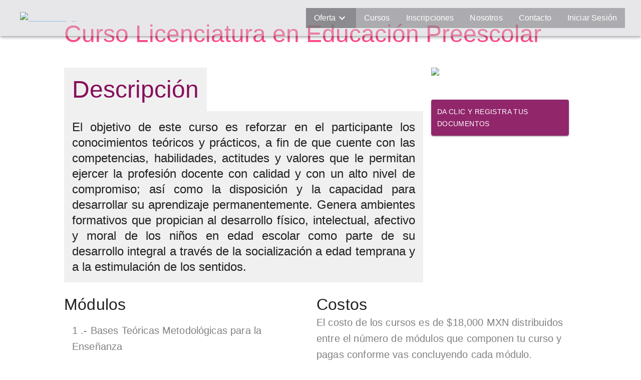

--- FILE ---
content_type: text/html; charset=utf-8
request_url: https://inice.mx/licenciatura-en-educacion-preescolar/
body_size: 10693
content:
<!DOCTYPE html><html lang="en"><head><meta charSet="utf-8"/><meta name="viewport" content="width=device-width, initial-scale=1"/><link rel="preload" as="image" href="https://content.educem.mx/Inice/PageResources/logo.avif"/><link rel="preload" as="script" fetchPriority="low" href="/_next/static/chunks/webpack-9806ff5310f06941.js"/><script src="/_next/static/chunks/4bd1b696-fedc2e13121bfeee.js" async=""></script><script src="/_next/static/chunks/517-824d616144c3d313.js" async=""></script><script src="/_next/static/chunks/main-app-46c5d779f7260e34.js" async=""></script><script src="/_next/static/chunks/86-faf9169769a03a17.js" async=""></script><script src="/_next/static/chunks/209-b3c1e93be7678d17.js" async=""></script><script src="/_next/static/chunks/590-a62365ede192a2c6.js" async=""></script><script src="/_next/static/chunks/675-1162f4167e2f22df.js" async=""></script><script src="/_next/static/chunks/515-a0eec120da10215b.js" async=""></script><script src="/_next/static/chunks/app/layout-9e791e1e78700bde.js" async=""></script><script src="/_next/static/chunks/228-dcb78f3579c25755.js" async=""></script><script src="/_next/static/chunks/50-f20c1fab3630023b.js" async=""></script><script src="/_next/static/chunks/app/%5Bcarrera%5D/page-ff1950fd30eace59.js" async=""></script><title>Inice</title><meta name="description" content="Pagina web de Inice"/><link rel="icon" href="/favicon.ico" type="image/x-icon" sizes="256x256"/><script src="/_next/static/chunks/polyfills-42372ed130431b0a.js" noModule=""></script></head><body><style data-emotion="css-global o6gwfi">html{-webkit-font-smoothing:antialiased;-moz-osx-font-smoothing:grayscale;box-sizing:border-box;-webkit-text-size-adjust:100%;}*,*::before,*::after{box-sizing:inherit;}strong,b{font-weight:700;}body{margin:0;color:rgba(0, 0, 0, 0.87);font-family:"Roboto","Helvetica","Arial",sans-serif;font-weight:400;font-size:1rem;line-height:1.5;letter-spacing:0.00938em;background-color:#fff;}@media print{body{background-color:#fff;}}body::backdrop{background-color:#fff;}</style><style data-emotion="css f45ff1">.css-f45ff1{display:-webkit-box;display:-webkit-flex;display:-ms-flexbox;display:flex;-webkit-flex-direction:column;-ms-flex-direction:column;flex-direction:column;overflow-x:hidden;overflow-y:hidden;padding:0px;height:10dvh;}</style><div class="MuiBox-root css-f45ff1"><style data-emotion="css 1spmowr">.css-1spmowr{display:-webkit-box;display:-webkit-flex;display:-ms-flexbox;display:flex;-webkit-flex-direction:column;-ms-flex-direction:column;flex-direction:column;width:100%;box-sizing:border-box;-webkit-flex-shrink:0;-ms-flex-negative:0;flex-shrink:0;position:fixed;z-index:1100;top:0;left:auto;right:0;--AppBar-background:#1976d2;--AppBar-color:#fff;background-color:var(--AppBar-background);color:var(--AppBar-color);background-color:rgba(194, 195, 201, 0.4);}@media print{.css-1spmowr{position:absolute;}}</style><style data-emotion="css 11o430t">.css-11o430t{background-color:#fff;color:rgba(0, 0, 0, 0.87);-webkit-transition:box-shadow 300ms cubic-bezier(0.4, 0, 0.2, 1) 0ms;transition:box-shadow 300ms cubic-bezier(0.4, 0, 0.2, 1) 0ms;box-shadow:var(--Paper-shadow);background-image:var(--Paper-overlay);display:-webkit-box;display:-webkit-flex;display:-ms-flexbox;display:flex;-webkit-flex-direction:column;-ms-flex-direction:column;flex-direction:column;width:100%;box-sizing:border-box;-webkit-flex-shrink:0;-ms-flex-negative:0;flex-shrink:0;position:fixed;z-index:1100;top:0;left:auto;right:0;--AppBar-background:#1976d2;--AppBar-color:#fff;background-color:var(--AppBar-background);color:var(--AppBar-color);background-color:rgba(194, 195, 201, 0.4);}@media print{.css-11o430t{position:absolute;}}</style><header class="MuiPaper-root MuiPaper-elevation MuiPaper-elevation4 MuiAppBar-root MuiAppBar-colorPrimary MuiAppBar-positionFixed mui-fixed css-11o430t" style="--Paper-shadow:0px 2px 4px -1px rgba(0,0,0,0.2),0px 4px 5px 0px rgba(0,0,0,0.14),0px 1px 10px 0px rgba(0,0,0,0.12)"><style data-emotion="css 1xs67x4">.css-1xs67x4{position:relative;display:-webkit-box;display:-webkit-flex;display:-ms-flexbox;display:flex;-webkit-align-items:center;-webkit-box-align:center;-ms-flex-align:center;align-items:center;min-height:56px;height:10vh;width:100vw;-webkit-box-pack:justify;-webkit-justify-content:space-between;justify-content:space-between;}@media (min-width:0px){@media (orientation: landscape){.css-1xs67x4{min-height:48px;}}}@media (min-width:600px){.css-1xs67x4{min-height:64px;}}</style><div class="MuiToolbar-root MuiToolbar-regular css-1xs67x4"><style data-emotion="css 13pcb20">.css-13pcb20{height:10dvh;min-height:10dvh;-webkit-align-items:center;-webkit-box-align:center;-ms-flex-align:center;align-items:center;width:100%;}@media (min-width:0px){.css-13pcb20{display:none;}}@media (min-width:900px){.css-13pcb20{display:-webkit-box;display:-webkit-flex;display:-ms-flexbox;display:flex;}}.css-13pcb20 backgroundColor{main:#850F5B;}.css-13pcb20 color{main:#850F5B;}</style><div class="MuiBox-root css-13pcb20"><style data-emotion="css 117df8d">.css-117df8d{width:auto;height:10dvh;padding-left:40px;padding-right:40px;}</style><div class="MuiBox-root css-117df8d"><style data-emotion="css 1r2yh9t">.css-1r2yh9t{-webkit-text-decoration:underline;text-decoration:underline;text-decoration-color:var(--Link-underlineColor);--Link-underlineColor:rgba(25, 118, 210, 0.4);}.css-1r2yh9t:hover{text-decoration-color:inherit;}</style><style data-emotion="css jdubn1">.css-jdubn1{margin:0;font:inherit;line-height:inherit;letter-spacing:inherit;color:#1976d2;-webkit-text-decoration:underline;text-decoration:underline;text-decoration-color:var(--Link-underlineColor);--Link-underlineColor:rgba(25, 118, 210, 0.4);}.css-jdubn1:hover{text-decoration-color:inherit;}</style><a class="MuiTypography-root MuiTypography-inherit MuiLink-root MuiLink-underlineAlways css-jdubn1" href="/"><img alt="Educem logo" width="310" height="112" decoding="async" data-nimg="1" style="color:transparent;width:auto;height:10vh;object-fit:contain;padding:0" src="https://content.educem.mx/Inice/PageResources/logo.avif"/></a></div><style data-emotion="css 1f9lzk6">.css-1f9lzk6{display:-webkit-box;display:-webkit-flex;display:-ms-flexbox;display:flex;margin-left:auto;-webkit-align-items:center;-webkit-box-align:center;-ms-flex-align:center;align-items:center;padding:32px;}</style><div class="MuiBox-root css-1f9lzk6"><style data-emotion="css k8faay">.css-k8faay{display:block;background-color:#72717690;}@media (min-width:900px){.css-k8faay{height:10dvh;}}</style><div class="MuiBox-root css-k8faay"><style data-emotion="css 1c2oxk3">.css-1c2oxk3{display:-webkit-box;display:-webkit-flex;display:-ms-flexbox;display:flex;-webkit-box-flex:1;-webkit-flex-grow:1;-ms-flex-positive:1;flex-grow:1;-webkit-box-pack:start;-ms-flex-pack:start;-webkit-justify-content:flex-start;justify-content:flex-start;-webkit-align-items:center;-webkit-box-align:center;-ms-flex-align:center;align-items:center;position:relative;-webkit-text-decoration:none;text-decoration:none;min-width:0;box-sizing:border-box;text-align:left;padding-top:8px;padding-bottom:8px;-webkit-transition:background-color 150ms cubic-bezier(0.4, 0, 0.2, 1) 0ms;transition:background-color 150ms cubic-bezier(0.4, 0, 0.2, 1) 0ms;padding-left:16px;padding-right:16px;background-color:rgba(114, 113, 118, 0.5);}.css-1c2oxk3:hover{-webkit-text-decoration:none;text-decoration:none;background-color:rgba(0, 0, 0, 0.04);}@media (hover: none){.css-1c2oxk3:hover{background-color:transparent;}}.css-1c2oxk3.Mui-selected{background-color:rgba(25, 118, 210, 0.08);}.css-1c2oxk3.Mui-selected.Mui-focusVisible{background-color:rgba(25, 118, 210, 0.2);}.css-1c2oxk3.Mui-selected:hover{background-color:rgba(25, 118, 210, 0.12);}@media (hover: none){.css-1c2oxk3.Mui-selected:hover{background-color:rgba(25, 118, 210, 0.08);}}.css-1c2oxk3.Mui-focusVisible{background-color:rgba(0, 0, 0, 0.12);}.css-1c2oxk3.Mui-disabled{opacity:0.38;}@media (min-width:600px){.css-1c2oxk3{height:10dvh;}}@media (min-width:900px){.css-1c2oxk3{height:10dvh;}}.css-1c2oxk3:hover{background-color:#850F5B;}</style><style data-emotion="css zkk9a">.css-zkk9a{display:-webkit-inline-box;display:-webkit-inline-flex;display:-ms-inline-flexbox;display:inline-flex;-webkit-align-items:center;-webkit-box-align:center;-ms-flex-align:center;align-items:center;-webkit-box-pack:center;-ms-flex-pack:center;-webkit-justify-content:center;justify-content:center;position:relative;box-sizing:border-box;-webkit-tap-highlight-color:transparent;background-color:transparent;outline:0;border:0;margin:0;border-radius:0;padding:0;cursor:pointer;-webkit-user-select:none;-moz-user-select:none;-ms-user-select:none;user-select:none;vertical-align:middle;-moz-appearance:none;-webkit-appearance:none;-webkit-text-decoration:none;text-decoration:none;color:inherit;display:-webkit-box;display:-webkit-flex;display:-ms-flexbox;display:flex;-webkit-box-flex:1;-webkit-flex-grow:1;-ms-flex-positive:1;flex-grow:1;-webkit-box-pack:start;-ms-flex-pack:start;-webkit-justify-content:flex-start;justify-content:flex-start;-webkit-align-items:center;-webkit-box-align:center;-ms-flex-align:center;align-items:center;position:relative;-webkit-text-decoration:none;text-decoration:none;min-width:0;box-sizing:border-box;text-align:left;padding-top:8px;padding-bottom:8px;-webkit-transition:background-color 150ms cubic-bezier(0.4, 0, 0.2, 1) 0ms;transition:background-color 150ms cubic-bezier(0.4, 0, 0.2, 1) 0ms;padding-left:16px;padding-right:16px;background-color:rgba(114, 113, 118, 0.5);}.css-zkk9a::-moz-focus-inner{border-style:none;}.css-zkk9a.Mui-disabled{pointer-events:none;cursor:default;}@media print{.css-zkk9a{-webkit-print-color-adjust:exact;color-adjust:exact;}}.css-zkk9a:hover{-webkit-text-decoration:none;text-decoration:none;background-color:rgba(0, 0, 0, 0.04);}@media (hover: none){.css-zkk9a:hover{background-color:transparent;}}.css-zkk9a.Mui-selected{background-color:rgba(25, 118, 210, 0.08);}.css-zkk9a.Mui-selected.Mui-focusVisible{background-color:rgba(25, 118, 210, 0.2);}.css-zkk9a.Mui-selected:hover{background-color:rgba(25, 118, 210, 0.12);}@media (hover: none){.css-zkk9a.Mui-selected:hover{background-color:rgba(25, 118, 210, 0.08);}}.css-zkk9a.Mui-focusVisible{background-color:rgba(0, 0, 0, 0.12);}.css-zkk9a.Mui-disabled{opacity:0.38;}@media (min-width:600px){.css-zkk9a{height:10dvh;}}@media (min-width:900px){.css-zkk9a{height:10dvh;}}.css-zkk9a:hover{background-color:#850F5B;}</style><div class="MuiButtonBase-root MuiListItemButton-root MuiListItemButton-gutters MuiListItemButton-root MuiListItemButton-gutters css-zkk9a" tabindex="0" role="button"><style data-emotion="css 19saabu">.css-19saabu{margin:0;font-family:"Roboto","Helvetica","Arial",sans-serif;font-weight:400;font-size:1rem;line-height:1.5;letter-spacing:0.00938em;color:#FFF;}</style><p class="MuiTypography-root MuiTypography-body1 css-19saabu">Oferta</p><style data-emotion="css q7mezt">.css-q7mezt{-webkit-user-select:none;-moz-user-select:none;-ms-user-select:none;user-select:none;width:1em;height:1em;display:inline-block;-webkit-flex-shrink:0;-ms-flex-negative:0;flex-shrink:0;-webkit-transition:fill 200ms cubic-bezier(0.4, 0, 0.2, 1) 0ms;transition:fill 200ms cubic-bezier(0.4, 0, 0.2, 1) 0ms;fill:currentColor;font-size:1.5rem;}</style><svg class="MuiSvgIcon-root MuiSvgIcon-fontSizeMedium css-q7mezt" focusable="false" aria-hidden="true" viewBox="0 0 24 24" data-testid="ExpandMoreIcon"><path d="M16.59 8.59 12 13.17 7.41 8.59 6 10l6 6 6-6z"></path></svg></div></div><style data-emotion="css 1i2mqc3">.css-1i2mqc3{-webkit-text-decoration:underline;text-decoration:underline;text-decoration-color:var(--Link-underlineColor);--Link-underlineColor:rgba(25, 118, 210, 0.4);-webkit-text-decoration:none;text-decoration:none;}.css-1i2mqc3:hover{text-decoration-color:inherit;}</style><style data-emotion="css 14ny3x4">.css-14ny3x4{margin:0;font:inherit;line-height:inherit;letter-spacing:inherit;color:#1976d2;-webkit-text-decoration:underline;text-decoration:underline;text-decoration-color:var(--Link-underlineColor);--Link-underlineColor:rgba(25, 118, 210, 0.4);-webkit-text-decoration:none;text-decoration:none;}.css-14ny3x4:hover{text-decoration-color:inherit;}</style><a class="MuiTypography-root MuiTypography-inherit MuiLink-root MuiLink-underlineAlways css-14ny3x4" href="/cursos/"><div class="MuiButtonBase-root MuiListItemButton-root MuiListItemButton-gutters MuiListItemButton-root MuiListItemButton-gutters css-zkk9a" tabindex="0" role="button"><p class="MuiTypography-root MuiTypography-body1 css-19saabu">Cursos</p></div></a><a class="MuiTypography-root MuiTypography-inherit MuiLink-root MuiLink-underlineAlways css-14ny3x4" href="https://cursos.inice.mx/Home/Registro"><div class="MuiButtonBase-root MuiListItemButton-root MuiListItemButton-gutters MuiListItemButton-root MuiListItemButton-gutters css-zkk9a" tabindex="0" role="button"><p class="MuiTypography-root MuiTypography-body1 css-19saabu">Inscripciones</p></div></a><a class="MuiTypography-root MuiTypography-inherit MuiLink-root MuiLink-underlineAlways css-14ny3x4" href="/nosotros"><div class="MuiButtonBase-root MuiListItemButton-root MuiListItemButton-gutters MuiListItemButton-root MuiListItemButton-gutters css-zkk9a" tabindex="0" role="button"><p class="MuiTypography-root MuiTypography-body1 css-19saabu">Nosotros</p></div></a><a class="MuiTypography-root MuiTypography-inherit MuiLink-root MuiLink-underlineAlways css-14ny3x4" href="/contacto/"><div class="MuiButtonBase-root MuiListItemButton-root MuiListItemButton-gutters MuiListItemButton-root MuiListItemButton-gutters css-zkk9a" tabindex="0" role="button"><p class="MuiTypography-root MuiTypography-body1 css-19saabu">Contacto</p></div></a><a class="MuiTypography-root MuiTypography-inherit MuiLink-root MuiLink-underlineAlways css-14ny3x4" href="https://cursos.inice.mx/"><div class="MuiButtonBase-root MuiListItemButton-root MuiListItemButton-gutters MuiListItemButton-root MuiListItemButton-gutters css-zkk9a" tabindex="0" role="button"><p class="MuiTypography-root MuiTypography-body1 css-19saabu">Iniciar Sesión</p></div></a></div></div><style data-emotion="css kz8sj9">.css-kz8sj9{position:relative;-webkit-transition:margin 150ms cubic-bezier(0.4, 0, 0.2, 1) 0ms;transition:margin 150ms cubic-bezier(0.4, 0, 0.2, 1) 0ms;overflow-anchor:none;border-radius:0;width:100%;height:10dvh;position:relative;z-index:auto;background-color:rgba(194, 195, 201, 0.4);}.css-kz8sj9::before{position:absolute;left:0;top:-1px;right:0;height:1px;content:"";opacity:1;background-color:rgba(0, 0, 0, 0.12);-webkit-transition:opacity 150ms cubic-bezier(0.4, 0, 0.2, 1) 0ms,background-color 150ms cubic-bezier(0.4, 0, 0.2, 1) 0ms;transition:opacity 150ms cubic-bezier(0.4, 0, 0.2, 1) 0ms,background-color 150ms cubic-bezier(0.4, 0, 0.2, 1) 0ms;}.css-kz8sj9:first-of-type::before{display:none;}.css-kz8sj9.Mui-expanded::before{opacity:0;}.css-kz8sj9.Mui-expanded:first-of-type{margin-top:0;}.css-kz8sj9.Mui-expanded:last-of-type{margin-bottom:0;}.css-kz8sj9.Mui-expanded+.css-kz8sj9.Mui-expanded::before{display:none;}.css-kz8sj9.Mui-disabled{background-color:rgba(0, 0, 0, 0.12);}.css-kz8sj9:first-of-type{border-top-left-radius:4px;border-top-right-radius:4px;}.css-kz8sj9:last-of-type{border-bottom-left-radius:4px;border-bottom-right-radius:4px;}@supports (-ms-ime-align: auto){.css-kz8sj9:last-of-type{border-bottom-left-radius:0;border-bottom-right-radius:0;}}.css-kz8sj9.Mui-expanded{margin:16px 0;}@media (min-width:0px){.css-kz8sj9{display:-webkit-box;display:-webkit-flex;display:-ms-flexbox;display:flex;}}@media (min-width:900px){.css-kz8sj9{display:none;}}</style><style data-emotion="css mlih70">.css-mlih70{background-color:#fff;color:rgba(0, 0, 0, 0.87);-webkit-transition:box-shadow 300ms cubic-bezier(0.4, 0, 0.2, 1) 0ms;transition:box-shadow 300ms cubic-bezier(0.4, 0, 0.2, 1) 0ms;border-radius:4px;box-shadow:var(--Paper-shadow);background-image:var(--Paper-overlay);position:relative;-webkit-transition:margin 150ms cubic-bezier(0.4, 0, 0.2, 1) 0ms;transition:margin 150ms cubic-bezier(0.4, 0, 0.2, 1) 0ms;overflow-anchor:none;border-radius:0;width:100%;height:10dvh;position:relative;z-index:auto;background-color:rgba(194, 195, 201, 0.4);}.css-mlih70::before{position:absolute;left:0;top:-1px;right:0;height:1px;content:"";opacity:1;background-color:rgba(0, 0, 0, 0.12);-webkit-transition:opacity 150ms cubic-bezier(0.4, 0, 0.2, 1) 0ms,background-color 150ms cubic-bezier(0.4, 0, 0.2, 1) 0ms;transition:opacity 150ms cubic-bezier(0.4, 0, 0.2, 1) 0ms,background-color 150ms cubic-bezier(0.4, 0, 0.2, 1) 0ms;}.css-mlih70:first-of-type::before{display:none;}.css-mlih70.Mui-expanded::before{opacity:0;}.css-mlih70.Mui-expanded:first-of-type{margin-top:0;}.css-mlih70.Mui-expanded:last-of-type{margin-bottom:0;}.css-mlih70.Mui-expanded+.css-mlih70.Mui-expanded::before{display:none;}.css-mlih70.Mui-disabled{background-color:rgba(0, 0, 0, 0.12);}.css-mlih70:first-of-type{border-top-left-radius:4px;border-top-right-radius:4px;}.css-mlih70:last-of-type{border-bottom-left-radius:4px;border-bottom-right-radius:4px;}@supports (-ms-ime-align: auto){.css-mlih70:last-of-type{border-bottom-left-radius:0;border-bottom-right-radius:0;}}.css-mlih70.Mui-expanded{margin:16px 0;}@media (min-width:0px){.css-mlih70{display:-webkit-box;display:-webkit-flex;display:-ms-flexbox;display:flex;}}@media (min-width:900px){.css-mlih70{display:none;}}</style><div class="MuiPaper-root MuiPaper-elevation MuiPaper-rounded MuiPaper-elevation1 MuiAccordion-root MuiAccordion-rounded MuiAccordion-gutters css-mlih70" style="--Paper-shadow:0px 2px 1px -1px rgba(0,0,0,0.2),0px 1px 1px 0px rgba(0,0,0,0.14),0px 1px 3px 0px rgba(0,0,0,0.12)"><style data-emotion="css wnfue5">.css-wnfue5{all:unset;}</style><h3 class="MuiAccordion-heading css-wnfue5"><style data-emotion="css 1ebzax1">.css-1ebzax1{display:-webkit-box;display:-webkit-flex;display:-ms-flexbox;display:flex;width:100%;min-height:48px;padding:0px 16px;-webkit-transition:min-height 150ms cubic-bezier(0.4, 0, 0.2, 1) 0ms,background-color 150ms cubic-bezier(0.4, 0, 0.2, 1) 0ms;transition:min-height 150ms cubic-bezier(0.4, 0, 0.2, 1) 0ms,background-color 150ms cubic-bezier(0.4, 0, 0.2, 1) 0ms;max-height:10dvh;margin:0px!important;padding:0px!important;}.css-1ebzax1.Mui-focusVisible{background-color:rgba(0, 0, 0, 0.12);}.css-1ebzax1.Mui-disabled{opacity:0.38;}.css-1ebzax1:hover:not(.Mui-disabled){cursor:pointer;}.css-1ebzax1.Mui-expanded{min-height:64px;}</style><style data-emotion="css 1s598nh">.css-1s598nh{display:-webkit-inline-box;display:-webkit-inline-flex;display:-ms-inline-flexbox;display:inline-flex;-webkit-align-items:center;-webkit-box-align:center;-ms-flex-align:center;align-items:center;-webkit-box-pack:center;-ms-flex-pack:center;-webkit-justify-content:center;justify-content:center;position:relative;box-sizing:border-box;-webkit-tap-highlight-color:transparent;background-color:transparent;outline:0;border:0;margin:0;border-radius:0;padding:0;cursor:pointer;-webkit-user-select:none;-moz-user-select:none;-ms-user-select:none;user-select:none;vertical-align:middle;-moz-appearance:none;-webkit-appearance:none;-webkit-text-decoration:none;text-decoration:none;color:inherit;display:-webkit-box;display:-webkit-flex;display:-ms-flexbox;display:flex;width:100%;min-height:48px;padding:0px 16px;-webkit-transition:min-height 150ms cubic-bezier(0.4, 0, 0.2, 1) 0ms,background-color 150ms cubic-bezier(0.4, 0, 0.2, 1) 0ms;transition:min-height 150ms cubic-bezier(0.4, 0, 0.2, 1) 0ms,background-color 150ms cubic-bezier(0.4, 0, 0.2, 1) 0ms;max-height:10dvh;margin:0px!important;padding:0px!important;}.css-1s598nh::-moz-focus-inner{border-style:none;}.css-1s598nh.Mui-disabled{pointer-events:none;cursor:default;}@media print{.css-1s598nh{-webkit-print-color-adjust:exact;color-adjust:exact;}}.css-1s598nh.Mui-focusVisible{background-color:rgba(0, 0, 0, 0.12);}.css-1s598nh.Mui-disabled{opacity:0.38;}.css-1s598nh:hover:not(.Mui-disabled){cursor:pointer;}.css-1s598nh.Mui-expanded{min-height:64px;}</style><button class="MuiButtonBase-root MuiAccordionSummary-root MuiAccordionSummary-gutters css-1s598nh" tabindex="0" type="button" aria-expanded="false"><style data-emotion="css 1b8uc0m">.css-1b8uc0m{display:-webkit-box;display:-webkit-flex;display:-ms-flexbox;display:flex;text-align:start;-webkit-box-flex:1;-webkit-flex-grow:1;-ms-flex-positive:1;flex-grow:1;margin:12px 0;-webkit-transition:margin 150ms cubic-bezier(0.4, 0, 0.2, 1) 0ms;transition:margin 150ms cubic-bezier(0.4, 0, 0.2, 1) 0ms;}.css-1b8uc0m.Mui-expanded{margin:20px 0;}</style><span class="MuiAccordionSummary-content MuiAccordionSummary-contentGutters css-1b8uc0m"><style data-emotion="css 15j6oj7">.css-15j6oj7{height:10dvh;display:-webkit-box;display:-webkit-flex;display:-ms-flexbox;display:flex;-webkit-box-pack:justify;-webkit-justify-content:space-between;justify-content:space-between;-webkit-align-items:center;-webkit-box-align:center;-ms-flex-align:center;align-items:center;width:95vw;}</style><div class="MuiBox-root css-15j6oj7"><style data-emotion="css j0i2l2">.css-j0i2l2{height:10dvh;width:70vw;}</style><div class="MuiBox-root css-j0i2l2"><a class="MuiTypography-root MuiTypography-inherit MuiLink-root MuiLink-underlineAlways css-jdubn1" href="/"><img alt="Educem logo" width="310" height="112" decoding="async" data-nimg="1" style="color:transparent;width:auto;height:10vh;object-fit:contain;padding:0" src="https://content.educem.mx/Inice/PageResources/logo.avif"/></a></div><style data-emotion="css 19heefx">.css-19heefx{display:-webkit-box;display:-webkit-flex;display:-ms-flexbox;display:flex;-webkit-box-pack:end;-ms-flex-pack:end;-webkit-justify-content:flex-end;justify-content:flex-end;-webkit-align-items:center;-webkit-box-align:center;-ms-flex-align:center;align-items:center;width:100%;}</style><div class="MuiBox-root css-19heefx"><style data-emotion="css 1vy4ckc">.css-1vy4ckc{-webkit-user-select:none;-moz-user-select:none;-ms-user-select:none;user-select:none;width:1em;height:1em;display:inline-block;-webkit-flex-shrink:0;-ms-flex-negative:0;flex-shrink:0;-webkit-transition:fill 200ms cubic-bezier(0.4, 0, 0.2, 1) 0ms;transition:fill 200ms cubic-bezier(0.4, 0, 0.2, 1) 0ms;fill:currentColor;font-size:1.5rem;color:rgba(133, 15, 91, 0.7);width:auto;height:40px;}</style><svg class="MuiSvgIcon-root MuiSvgIcon-fontSizeMedium css-1vy4ckc" focusable="false" aria-hidden="true" viewBox="0 0 24 24" data-testid="MenuIcon"><path d="M3 18h18v-2H3zm0-5h18v-2H3zm0-7v2h18V6z"></path></svg></div></div></span></button></h3><style data-emotion="css abqyn">.css-abqyn{height:0;overflow:hidden;-webkit-transition:height 300ms cubic-bezier(0.4, 0, 0.2, 1) 0ms;transition:height 300ms cubic-bezier(0.4, 0, 0.2, 1) 0ms;visibility:hidden;}</style><div class="MuiCollapse-root MuiCollapse-vertical MuiCollapse-hidden css-abqyn" style="min-height:0px"><style data-emotion="css 15830to">.css-15830to{display:-webkit-box;display:-webkit-flex;display:-ms-flexbox;display:flex;width:100%;}</style><div class="MuiCollapse-wrapper MuiCollapse-vertical css-15830to"><style data-emotion="css 9vd5ud">.css-9vd5ud{width:100%;}</style><div class="MuiCollapse-wrapperInner MuiCollapse-vertical css-9vd5ud"><div role="region" class="MuiAccordion-region"><style data-emotion="css 1gs11d2">.css-1gs11d2{padding:8px 16px 16px;background-color:rgba(194, 195, 201, 0.9);position:absolute;top:10dvh;left:0;width:100dvw;z-index:1400;-webkit-box-pack:justify;-webkit-justify-content:space-between;justify-content:space-between;padding:0px;margin:0px;}</style><div class="MuiAccordionDetails-root css-1gs11d2"><style data-emotion="css 119245o">.css-119245o{display:-webkit-box;display:-webkit-flex;display:-ms-flexbox;display:flex;-webkit-flex-direction:row;-ms-flex-direction:row;flex-direction:row;-webkit-box-flex-wrap:wrap;-webkit-flex-wrap:wrap;-ms-flex-wrap:wrap;flex-wrap:wrap;-webkit-flex-basis:auto;-ms-flex-preferred-size:auto;flex-basis:auto;}</style><div class="MuiStack-root css-119245o"><div class="MuiBox-root css-k8faay"><div class="MuiButtonBase-root MuiListItemButton-root MuiListItemButton-gutters MuiListItemButton-root MuiListItemButton-gutters css-zkk9a" tabindex="0" role="button"><p class="MuiTypography-root MuiTypography-body1 css-19saabu">Oferta</p><svg class="MuiSvgIcon-root MuiSvgIcon-fontSizeMedium css-q7mezt" focusable="false" aria-hidden="true" viewBox="0 0 24 24" data-testid="ExpandMoreIcon"><path d="M16.59 8.59 12 13.17 7.41 8.59 6 10l6 6 6-6z"></path></svg></div></div><a class="MuiTypography-root MuiTypography-inherit MuiLink-root MuiLink-underlineAlways css-14ny3x4" href="/cursos/"><div class="MuiButtonBase-root MuiListItemButton-root MuiListItemButton-gutters MuiListItemButton-root MuiListItemButton-gutters css-zkk9a" tabindex="0" role="button"><p class="MuiTypography-root MuiTypography-body1 css-19saabu">Cursos</p></div></a><a class="MuiTypography-root MuiTypography-inherit MuiLink-root MuiLink-underlineAlways css-14ny3x4" href="https://cursos.inice.mx/Home/Registro"><div class="MuiButtonBase-root MuiListItemButton-root MuiListItemButton-gutters MuiListItemButton-root MuiListItemButton-gutters css-zkk9a" tabindex="0" role="button"><p class="MuiTypography-root MuiTypography-body1 css-19saabu">Inscripciones</p></div></a><a class="MuiTypography-root MuiTypography-inherit MuiLink-root MuiLink-underlineAlways css-14ny3x4" href="/nosotros"><div class="MuiButtonBase-root MuiListItemButton-root MuiListItemButton-gutters MuiListItemButton-root MuiListItemButton-gutters css-zkk9a" tabindex="0" role="button"><p class="MuiTypography-root MuiTypography-body1 css-19saabu">Nosotros</p></div></a><a class="MuiTypography-root MuiTypography-inherit MuiLink-root MuiLink-underlineAlways css-14ny3x4" href="/contacto/"><div class="MuiButtonBase-root MuiListItemButton-root MuiListItemButton-gutters MuiListItemButton-root MuiListItemButton-gutters css-zkk9a" tabindex="0" role="button"><p class="MuiTypography-root MuiTypography-body1 css-19saabu">Contacto</p></div></a><a class="MuiTypography-root MuiTypography-inherit MuiLink-root MuiLink-underlineAlways css-14ny3x4" href="https://cursos.inice.mx/"><div class="MuiButtonBase-root MuiListItemButton-root MuiListItemButton-gutters MuiListItemButton-root MuiListItemButton-gutters css-zkk9a" tabindex="0" role="button"><p class="MuiTypography-root MuiTypography-body1 css-19saabu">Iniciar Sesión</p></div></a></div></div></div></div></div></div></div></div></header></div><style data-emotion="css wkpw2c">.css-wkpw2c{display:-webkit-box;display:-webkit-flex;display:-ms-flexbox;display:flex;-webkit-flex-direction:column;-ms-flex-direction:column;flex-direction:column;-webkit-box-pack:center;-ms-flex-pack:center;-webkit-justify-content:center;justify-content:center;-webkit-align-items:center;-webkit-box-align:center;-ms-flex-align:center;align-items:center;}</style><div class="MuiBox-root css-wkpw2c"><style data-emotion="css ybey1x">.css-ybey1x{max-width:1366px;margin-top:24px;}@media (min-width:0px){.css-ybey1x{width:100dvw;}}@media (min-width:600px){.css-ybey1x{width:100dvw;}}@media (min-width:900px){.css-ybey1x{width:80vw;}}</style><div class="MuiBox-root css-ybey1x"><style data-emotion="css 1o17ysf">.css-1o17ysf{display:-webkit-box;display:-webkit-flex;display:-ms-flexbox;display:flex;-webkit-flex-direction:column;-ms-flex-direction:column;flex-direction:column;-webkit-box-pack:start;-ms-flex-pack:start;-webkit-justify-content:start;justify-content:start;-webkit-align-items:flex-start;-webkit-box-align:flex-start;-ms-flex-align:flex-start;align-items:flex-start;max-width:100dvw;}</style><div class="MuiBox-root css-1o17ysf"><style data-emotion="css m3wxut">.css-m3wxut{margin:0;font-family:"Roboto","Helvetica","Arial",sans-serif;font-weight:400;font-size:2rem;line-height:1.167;letter-spacing:0em;color:#FF4D89;padding-top:16px;padding-bottom:16px;min-width:20ch;max-width:50ch;height:auto;}@media (min-width:600px){.css-m3wxut{font-size:2.5707rem;}}@media (min-width:900px){.css-m3wxut{font-size:2.7849rem;}}@media (min-width:1200px){.css-m3wxut{font-size:2.9991rem;}}</style><h3 class="MuiTypography-root MuiTypography-h3 css-m3wxut">Curso <!-- -->Licenciatura en Educación Preescolar</h3></div><style data-emotion="css 10ykfx0">.css-10ykfx0{display:-webkit-box;display:-webkit-flex;display:-ms-flexbox;display:flex;-webkit-box-pack:justify;-webkit-justify-content:space-between;justify-content:space-between;margin-top:24px;margin-bottom:24px;}@media (min-width:0px){.css-10ykfx0{-webkit-flex-direction:column;-ms-flex-direction:column;flex-direction:column;-webkit-align-items:center;-webkit-box-align:center;-ms-flex-align:center;align-items:center;}}@media (min-width:600px){.css-10ykfx0{-webkit-flex-direction:column;-ms-flex-direction:column;flex-direction:column;-webkit-align-items:center;-webkit-box-align:center;-ms-flex-align:center;align-items:center;}}@media (min-width:900px){.css-10ykfx0{-webkit-flex-direction:row-reverse;-ms-flex-direction:row-reverse;flex-direction:row-reverse;-webkit-align-items:start;-webkit-box-align:start;-ms-flex-align:start;align-items:start;}}@media (min-width:1200px){.css-10ykfx0{-webkit-flex-direction:row-reverse;-ms-flex-direction:row-reverse;flex-direction:row-reverse;-webkit-align-items:start;-webkit-box-align:start;-ms-flex-align:start;align-items:start;}}@media (min-width:1536px){.css-10ykfx0{-webkit-flex-direction:row-reverse;-ms-flex-direction:row-reverse;flex-direction:row-reverse;-webkit-align-items:start;-webkit-box-align:start;-ms-flex-align:start;align-items:start;}}</style><div class="MuiBox-root css-10ykfx0"><style data-emotion="css 6a3em5">.css-6a3em5{min-width:30%;min-height:150px;display:-webkit-box;display:-webkit-flex;display:-ms-flexbox;display:flex;-webkit-flex-direction:column;-ms-flex-direction:column;flex-direction:column;padding-left:16px;padding-right:16px;}</style><div class="MuiBox-root css-6a3em5"><img alt="Licenciatura en Educación Preescolar" loading="lazy" width="378" height="380" decoding="async" data-nimg="1" style="color:transparent;width:100%;height:auto" src="https://content.educem.mx/Inice/Carriers/Preescolar.avif"/><style data-emotion="css 1rukggl">.css-1rukggl{font-family:"Roboto","Helvetica","Arial",sans-serif;font-weight:500;font-size:0.875rem;line-height:1.75;letter-spacing:0.02857em;text-transform:uppercase;min-width:64px;padding:6px 16px;border:0;border-radius:4px;-webkit-transition:background-color 250ms cubic-bezier(0.4, 0, 0.2, 1) 0ms,box-shadow 250ms cubic-bezier(0.4, 0, 0.2, 1) 0ms,border-color 250ms cubic-bezier(0.4, 0, 0.2, 1) 0ms,color 250ms cubic-bezier(0.4, 0, 0.2, 1) 0ms;transition:background-color 250ms cubic-bezier(0.4, 0, 0.2, 1) 0ms,box-shadow 250ms cubic-bezier(0.4, 0, 0.2, 1) 0ms,border-color 250ms cubic-bezier(0.4, 0, 0.2, 1) 0ms,color 250ms cubic-bezier(0.4, 0, 0.2, 1) 0ms;color:var(--variant-containedColor);background-color:var(--variant-containedBg);box-shadow:0px 3px 1px -2px rgba(0,0,0,0.2),0px 2px 2px 0px rgba(0,0,0,0.14),0px 1px 5px 0px rgba(0,0,0,0.12);--variant-textColor:#1976d2;--variant-outlinedColor:#1976d2;--variant-outlinedBorder:rgba(25, 118, 210, 0.5);--variant-containedColor:#fff;--variant-containedBg:#1976d2;-webkit-transition:background-color 250ms cubic-bezier(0.4, 0, 0.2, 1) 0ms,box-shadow 250ms cubic-bezier(0.4, 0, 0.2, 1) 0ms,border-color 250ms cubic-bezier(0.4, 0, 0.2, 1) 0ms;transition:background-color 250ms cubic-bezier(0.4, 0, 0.2, 1) 0ms,box-shadow 250ms cubic-bezier(0.4, 0, 0.2, 1) 0ms,border-color 250ms cubic-bezier(0.4, 0, 0.2, 1) 0ms;padding:12px;margin-top:16px;margin-bottom:16px;background-color:rgba(133, 15, 91, 0.9);}.css-1rukggl:hover{-webkit-text-decoration:none;text-decoration:none;}.css-1rukggl.Mui-disabled{color:rgba(0, 0, 0, 0.26);}.css-1rukggl:hover{box-shadow:0px 2px 4px -1px rgba(0,0,0,0.2),0px 4px 5px 0px rgba(0,0,0,0.14),0px 1px 10px 0px rgba(0,0,0,0.12);}@media (hover: none){.css-1rukggl:hover{box-shadow:0px 3px 1px -2px rgba(0,0,0,0.2),0px 2px 2px 0px rgba(0,0,0,0.14),0px 1px 5px 0px rgba(0,0,0,0.12);}}.css-1rukggl:active{box-shadow:0px 5px 5px -3px rgba(0,0,0,0.2),0px 8px 10px 1px rgba(0,0,0,0.14),0px 3px 14px 2px rgba(0,0,0,0.12);}.css-1rukggl.Mui-focusVisible{box-shadow:0px 3px 5px -1px rgba(0,0,0,0.2),0px 6px 10px 0px rgba(0,0,0,0.14),0px 1px 18px 0px rgba(0,0,0,0.12);}.css-1rukggl.Mui-disabled{color:rgba(0, 0, 0, 0.26);box-shadow:none;background-color:rgba(0, 0, 0, 0.12);}@media (hover: hover){.css-1rukggl:hover{--variant-containedBg:#1565c0;--variant-textBg:rgba(25, 118, 210, 0.04);--variant-outlinedBorder:#1976d2;--variant-outlinedBg:rgba(25, 118, 210, 0.04);}}.css-1rukggl.MuiButton-loading{color:transparent;}</style><style data-emotion="css 1kkm3j9">.css-1kkm3j9{display:-webkit-inline-box;display:-webkit-inline-flex;display:-ms-inline-flexbox;display:inline-flex;-webkit-align-items:center;-webkit-box-align:center;-ms-flex-align:center;align-items:center;-webkit-box-pack:center;-ms-flex-pack:center;-webkit-justify-content:center;justify-content:center;position:relative;box-sizing:border-box;-webkit-tap-highlight-color:transparent;background-color:transparent;outline:0;border:0;margin:0;border-radius:0;padding:0;cursor:pointer;-webkit-user-select:none;-moz-user-select:none;-ms-user-select:none;user-select:none;vertical-align:middle;-moz-appearance:none;-webkit-appearance:none;-webkit-text-decoration:none;text-decoration:none;color:inherit;font-family:"Roboto","Helvetica","Arial",sans-serif;font-weight:500;font-size:0.875rem;line-height:1.75;letter-spacing:0.02857em;text-transform:uppercase;min-width:64px;padding:6px 16px;border:0;border-radius:4px;-webkit-transition:background-color 250ms cubic-bezier(0.4, 0, 0.2, 1) 0ms,box-shadow 250ms cubic-bezier(0.4, 0, 0.2, 1) 0ms,border-color 250ms cubic-bezier(0.4, 0, 0.2, 1) 0ms,color 250ms cubic-bezier(0.4, 0, 0.2, 1) 0ms;transition:background-color 250ms cubic-bezier(0.4, 0, 0.2, 1) 0ms,box-shadow 250ms cubic-bezier(0.4, 0, 0.2, 1) 0ms,border-color 250ms cubic-bezier(0.4, 0, 0.2, 1) 0ms,color 250ms cubic-bezier(0.4, 0, 0.2, 1) 0ms;color:var(--variant-containedColor);background-color:var(--variant-containedBg);box-shadow:0px 3px 1px -2px rgba(0,0,0,0.2),0px 2px 2px 0px rgba(0,0,0,0.14),0px 1px 5px 0px rgba(0,0,0,0.12);--variant-textColor:#1976d2;--variant-outlinedColor:#1976d2;--variant-outlinedBorder:rgba(25, 118, 210, 0.5);--variant-containedColor:#fff;--variant-containedBg:#1976d2;-webkit-transition:background-color 250ms cubic-bezier(0.4, 0, 0.2, 1) 0ms,box-shadow 250ms cubic-bezier(0.4, 0, 0.2, 1) 0ms,border-color 250ms cubic-bezier(0.4, 0, 0.2, 1) 0ms;transition:background-color 250ms cubic-bezier(0.4, 0, 0.2, 1) 0ms,box-shadow 250ms cubic-bezier(0.4, 0, 0.2, 1) 0ms,border-color 250ms cubic-bezier(0.4, 0, 0.2, 1) 0ms;padding:12px;margin-top:16px;margin-bottom:16px;background-color:rgba(133, 15, 91, 0.9);}.css-1kkm3j9::-moz-focus-inner{border-style:none;}.css-1kkm3j9.Mui-disabled{pointer-events:none;cursor:default;}@media print{.css-1kkm3j9{-webkit-print-color-adjust:exact;color-adjust:exact;}}.css-1kkm3j9:hover{-webkit-text-decoration:none;text-decoration:none;}.css-1kkm3j9.Mui-disabled{color:rgba(0, 0, 0, 0.26);}.css-1kkm3j9:hover{box-shadow:0px 2px 4px -1px rgba(0,0,0,0.2),0px 4px 5px 0px rgba(0,0,0,0.14),0px 1px 10px 0px rgba(0,0,0,0.12);}@media (hover: none){.css-1kkm3j9:hover{box-shadow:0px 3px 1px -2px rgba(0,0,0,0.2),0px 2px 2px 0px rgba(0,0,0,0.14),0px 1px 5px 0px rgba(0,0,0,0.12);}}.css-1kkm3j9:active{box-shadow:0px 5px 5px -3px rgba(0,0,0,0.2),0px 8px 10px 1px rgba(0,0,0,0.14),0px 3px 14px 2px rgba(0,0,0,0.12);}.css-1kkm3j9.Mui-focusVisible{box-shadow:0px 3px 5px -1px rgba(0,0,0,0.2),0px 6px 10px 0px rgba(0,0,0,0.14),0px 1px 18px 0px rgba(0,0,0,0.12);}.css-1kkm3j9.Mui-disabled{color:rgba(0, 0, 0, 0.26);box-shadow:none;background-color:rgba(0, 0, 0, 0.12);}@media (hover: hover){.css-1kkm3j9:hover{--variant-containedBg:#1565c0;--variant-textBg:rgba(25, 118, 210, 0.04);--variant-outlinedBorder:#1976d2;--variant-outlinedBg:rgba(25, 118, 210, 0.04);}}.css-1kkm3j9.MuiButton-loading{color:transparent;}</style><a class="MuiButtonBase-root MuiButton-root MuiButton-contained MuiButton-containedPrimary MuiButton-sizeMedium MuiButton-containedSizeMedium MuiButton-colorPrimary MuiButton-root MuiButton-contained MuiButton-containedPrimary MuiButton-sizeMedium MuiButton-containedSizeMedium MuiButton-colorPrimary css-1kkm3j9" tabindex="0" href="https://cursos.inice.mx/Home/Registro" target="_blank">Da clic y registra tus documentos</a></div><style data-emotion="css 8atqhb">.css-8atqhb{width:100%;}</style><div class="MuiBox-root css-8atqhb"><style data-emotion="css 22pjur">.css-22pjur{margin:0;font-family:"Roboto","Helvetica","Arial",sans-serif;font-weight:400;font-size:2rem;line-height:1.167;letter-spacing:0em;color:#850F5B;text-align:left;width:-webkit-fit-content;width:-moz-fit-content;width:fit-content;background-color:rgba(114, 113, 118, 0.1);}@media (min-width:600px){.css-22pjur{font-size:2.5707rem;}}@media (min-width:900px){.css-22pjur{font-size:2.7849rem;}}@media (min-width:1200px){.css-22pjur{font-size:2.9991rem;}}@media (min-width:0px){.css-22pjur{padding:0px;}}@media (min-width:600px){.css-22pjur{padding:0px;}}@media (min-width:900px){.css-22pjur{padding:16px;}}</style><h3 class="MuiTypography-root MuiTypography-h3 css-22pjur">Descripción</h3><div class="MuiBox-root css-0"><style data-emotion="css 186krog">.css-186krog{margin:0;font-family:"Roboto","Helvetica","Arial",sans-serif;font-weight:400;font-size:1.25rem;line-height:1.334;letter-spacing:0em;padding:16px;text-align:justify;text-wrap:pretty;background-color:rgba(114, 113, 118, 0.1);}@media (min-width:600px){.css-186krog{font-size:1.3118rem;}}@media (min-width:900px){.css-186krog{font-size:1.4993rem;}}@media (min-width:1200px){.css-186krog{font-size:1.4993rem;}}</style><h5 class="MuiTypography-root MuiTypography-h5 css-186krog">El objetivo de este curso es reforzar en el participante los conocimientos teóricos y prácticos, a fin de que cuente con las competencias, habilidades, actitudes y valores que le permitan ejercer la profesión docente con calidad y con un alto nivel de compromiso; así como la disposición y la capacidad para desarrollar su aprendizaje permanentemente. Genera ambientes formativos que propician al desarrollo físico, intelectual, afectivo y moral de los niños en edad escolar como parte de su desarrollo integral a través de la socialización a edad temprana y a la estimulación de los sentidos. </h5></div></div></div><style data-emotion="css 1klpoq2">.css-1klpoq2{--Grid-columns:12;--Grid-columnSpacing:16px;--Grid-rowSpacing:16px;-webkit-flex-direction:row;-ms-flex-direction:row;flex-direction:row;min-width:0;box-sizing:border-box;display:-webkit-box;display:-webkit-flex;display:-ms-flexbox;display:flex;-webkit-box-flex-wrap:wrap;-webkit-flex-wrap:wrap;-ms-flex-wrap:wrap;flex-wrap:wrap;gap:var(--Grid-rowSpacing) var(--Grid-columnSpacing);}.css-1klpoq2 >*{--Grid-parent-columns:12;}.css-1klpoq2 >*{--Grid-parent-columnSpacing:16px;}.css-1klpoq2 >*{--Grid-parent-rowSpacing:16px;}</style><div class="MuiGrid2-root MuiGrid2-container MuiGrid2-direction-xs-row MuiGrid2-spacing-xs-2 css-1klpoq2"><style data-emotion="css 14ps1rp">.css-14ps1rp{-webkit-box-flex:0;-webkit-flex-grow:0;-ms-flex-positive:0;flex-grow:0;-webkit-flex-basis:auto;-ms-flex-preferred-size:auto;flex-basis:auto;width:calc(100% * 12 / var(--Grid-parent-columns) - (var(--Grid-parent-columns) - 12) * (var(--Grid-parent-columnSpacing) / var(--Grid-parent-columns)));min-width:0;box-sizing:border-box;text-align:left;}@media (min-width:600px){.css-14ps1rp{-webkit-box-flex:0;-webkit-flex-grow:0;-ms-flex-positive:0;flex-grow:0;-webkit-flex-basis:auto;-ms-flex-preferred-size:auto;flex-basis:auto;width:calc(100% * 12 / var(--Grid-parent-columns) - (var(--Grid-parent-columns) - 12) * (var(--Grid-parent-columnSpacing) / var(--Grid-parent-columns)));}}@media (min-width:900px){.css-14ps1rp{-webkit-box-flex:0;-webkit-flex-grow:0;-ms-flex-positive:0;flex-grow:0;-webkit-flex-basis:auto;-ms-flex-preferred-size:auto;flex-basis:auto;width:calc(100% * 6 / var(--Grid-parent-columns) - (var(--Grid-parent-columns) - 6) * (var(--Grid-parent-columnSpacing) / var(--Grid-parent-columns)));}}</style><div class="MuiGrid2-root MuiGrid2-direction-xs-row MuiGrid2-grid-xs-12 MuiGrid2-grid-sm-12 MuiGrid2-grid-md-6 css-14ps1rp"><style data-emotion="css 13iebal">.css-13iebal{margin:0;font-family:"Roboto","Helvetica","Arial",sans-serif;font-weight:400;font-size:1.5625rem;line-height:1.235;letter-spacing:0.00735em;}@media (min-width:600px){.css-13iebal{font-size:1.8219rem;}}@media (min-width:900px){.css-13iebal{font-size:2.0243rem;}}@media (min-width:1200px){.css-13iebal{font-size:2.0243rem;}}</style><h4 class="MuiTypography-root MuiTypography-h4 css-13iebal">Módulos</h4><style data-emotion="css 1wduhak">.css-1wduhak{list-style:none;margin:0;padding:0;position:relative;padding-top:8px;padding-bottom:8px;}</style><ul class="MuiList-root MuiList-padding MuiList-dense css-1wduhak"><style data-emotion="css 1lvf6xj">.css-1lvf6xj{display:-webkit-box;display:-webkit-flex;display:-ms-flexbox;display:flex;-webkit-box-pack:start;-ms-flex-pack:start;-webkit-justify-content:flex-start;justify-content:flex-start;-webkit-align-items:center;-webkit-box-align:center;-ms-flex-align:center;align-items:center;position:relative;-webkit-text-decoration:none;text-decoration:none;width:100%;box-sizing:border-box;text-align:left;padding-top:8px;padding-bottom:8px;padding-top:4px;padding-bottom:4px;padding-left:16px;padding-right:16px;}</style><li class="MuiListItem-root MuiListItem-dense MuiListItem-gutters MuiListItem-padding css-1lvf6xj"><style data-emotion="css 14rdsw0">.css-14rdsw0{-webkit-flex:1 1 auto;-ms-flex:1 1 auto;flex:1 1 auto;min-width:0;margin-top:4px;margin-bottom:4px;}.MuiTypography-root:where(.css-14rdsw0 .MuiListItemText-primary){display:block;}.MuiTypography-root:where(.css-14rdsw0 .MuiListItemText-secondary){display:block;}</style><div class="MuiListItemText-root MuiListItemText-dense css-14rdsw0"><style data-emotion="css 1ubv7sw">.css-1ubv7sw{margin:0;font-family:"Roboto","Helvetica","Arial",sans-serif;font-weight:500;font-size:1.125rem;line-height:1.6;letter-spacing:0.0075em;color:gray;}@media (min-width:600px){.css-1ubv7sw{font-size:1.25rem;}}@media (min-width:900px){.css-1ubv7sw{font-size:1.25rem;}}@media (min-width:1200px){.css-1ubv7sw{font-size:1.25rem;}}</style><h6 class="MuiTypography-root MuiTypography-h6 css-1ubv7sw">1 .- Bases Teóricas Metodológicas para la Enseñanza</h6></div></li><li class="MuiListItem-root MuiListItem-dense MuiListItem-gutters MuiListItem-padding css-1lvf6xj"><div class="MuiListItemText-root MuiListItemText-dense css-14rdsw0"><h6 class="MuiTypography-root MuiTypography-h6 css-1ubv7sw">2 .- Práctica Profesional</h6></div></li><li class="MuiListItem-root MuiListItem-dense MuiListItem-gutters MuiListItem-padding css-1lvf6xj"><div class="MuiListItemText-root MuiListItemText-dense css-14rdsw0"><h6 class="MuiTypography-root MuiTypography-h6 css-1ubv7sw">3 .- Formación para la Enseñanza y el Aprendizaje</h6></div></li></ul></div><div class="MuiGrid2-root MuiGrid2-direction-xs-row MuiGrid2-grid-xs-12 MuiGrid2-grid-sm-12 MuiGrid2-grid-md-6 css-14ps1rp"><h4 class="MuiTypography-root MuiTypography-h4 css-13iebal">Costos</h4><h6 class="MuiTypography-root MuiTypography-h6 css-1ubv7sw">El costo de los cursos es de <!-- -->$18,000 MXN<!-- --> distribuidos entre el número de módulos que componen tu curso y pagas conforme vas concluyendo cada módulo.</h6></div></div><style data-emotion="css 1kzmwxv">.css-1kzmwxv{background-color:rgba(#850F5B, 0.8);width:100%;display:-webkit-box;display:-webkit-flex;display:-ms-flexbox;display:flex;-webkit-flex-direction:column;-ms-flex-direction:column;flex-direction:column;-webkit-box-pack:center;-ms-flex-pack:center;-webkit-justify-content:center;justify-content:center;-webkit-align-items:flex-start;-webkit-box-align:flex-start;-ms-flex-align:flex-start;align-items:flex-start;}</style><div class="MuiBox-root css-1kzmwxv" id="Contacto"><style data-emotion="css 1f11l0v">.css-1f11l0v{--Grid-columns:12;--Grid-columnSpacing:0px;--Grid-rowSpacing:0px;-webkit-flex-direction:row;-ms-flex-direction:row;flex-direction:row;min-width:0;box-sizing:border-box;display:-webkit-box;display:-webkit-flex;display:-ms-flexbox;display:flex;-webkit-box-flex-wrap:wrap;-webkit-flex-wrap:wrap;-ms-flex-wrap:wrap;flex-wrap:wrap;gap:var(--Grid-rowSpacing) var(--Grid-columnSpacing);}.css-1f11l0v >*{--Grid-parent-columns:12;}.css-1f11l0v >*{--Grid-parent-columnSpacing:0px;}.css-1f11l0v >*{--Grid-parent-rowSpacing:0px;}</style><div class="MuiGrid2-root MuiGrid2-container MuiGrid2-direction-xs-row css-1f11l0v"><style data-emotion="css 1gxbjn9">.css-1gxbjn9{-webkit-box-flex:0;-webkit-flex-grow:0;-ms-flex-positive:0;flex-grow:0;-webkit-flex-basis:auto;-ms-flex-preferred-size:auto;flex-basis:auto;width:calc(100% * 12 / var(--Grid-parent-columns) - (var(--Grid-parent-columns) - 12) * (var(--Grid-parent-columnSpacing) / var(--Grid-parent-columns)));min-width:0;box-sizing:border-box;}@media (min-width:600px){.css-1gxbjn9{-webkit-box-flex:0;-webkit-flex-grow:0;-ms-flex-positive:0;flex-grow:0;-webkit-flex-basis:auto;-ms-flex-preferred-size:auto;flex-basis:auto;width:calc(100% * 12 / var(--Grid-parent-columns) - (var(--Grid-parent-columns) - 12) * (var(--Grid-parent-columnSpacing) / var(--Grid-parent-columns)));}}@media (min-width:900px){.css-1gxbjn9{-webkit-box-flex:0;-webkit-flex-grow:0;-ms-flex-positive:0;flex-grow:0;-webkit-flex-basis:auto;-ms-flex-preferred-size:auto;flex-basis:auto;width:calc(100% * 6 / var(--Grid-parent-columns) - (var(--Grid-parent-columns) - 6) * (var(--Grid-parent-columnSpacing) / var(--Grid-parent-columns)));}}</style><div class="MuiGrid2-root MuiGrid2-direction-xs-row MuiGrid2-grid-xs-12 MuiGrid2-grid-sm-12 MuiGrid2-grid-md-6 css-1gxbjn9"><h4 class="MuiTypography-root MuiTypography-h4 css-13iebal">Contáctanos</h4><style data-emotion="css 3fxdli">.css-3fxdli{margin:0;font-family:"Roboto","Helvetica","Arial",sans-serif;font-weight:400;font-size:1rem;line-height:1.5;letter-spacing:0.00938em;color:gray;padding-right:16px;}</style><p class="MuiTypography-root MuiTypography-body1 css-3fxdli">Para mayor información puede comunicarse directamente con nosotros enviandonos un correo electrónico o a nuestros teléfonos.</p><style data-emotion="css 1a0rhn1">.css-1a0rhn1{display:-webkit-box;display:-webkit-flex;display:-ms-flexbox;display:flex;-webkit-flex-direction:column;-ms-flex-direction:column;flex-direction:column;display:-webkit-box;display:-webkit-flex;display:-ms-flexbox;display:flex;-webkit-align-items:flex-start;-webkit-box-align:flex-start;-ms-flex-align:flex-start;align-items:flex-start;padding-top:16px;padding-bottom:16px;}.css-1a0rhn1>:not(style):not(style){margin:0;}.css-1a0rhn1>:not(style)~:not(style){margin-top:16px;}</style><div class="MuiStack-root css-1a0rhn1"><style data-emotion="css 56cp3w">.css-56cp3w{font-family:"Roboto","Helvetica","Arial",sans-serif;font-weight:500;font-size:0.875rem;line-height:1.75;letter-spacing:0.02857em;text-transform:uppercase;min-width:64px;padding:6px 16px;border:0;border-radius:4px;-webkit-transition:background-color 250ms cubic-bezier(0.4, 0, 0.2, 1) 0ms,box-shadow 250ms cubic-bezier(0.4, 0, 0.2, 1) 0ms,border-color 250ms cubic-bezier(0.4, 0, 0.2, 1) 0ms,color 250ms cubic-bezier(0.4, 0, 0.2, 1) 0ms;transition:background-color 250ms cubic-bezier(0.4, 0, 0.2, 1) 0ms,box-shadow 250ms cubic-bezier(0.4, 0, 0.2, 1) 0ms,border-color 250ms cubic-bezier(0.4, 0, 0.2, 1) 0ms,color 250ms cubic-bezier(0.4, 0, 0.2, 1) 0ms;padding:6px 8px;color:var(--variant-textColor);background-color:var(--variant-textBg);--variant-textColor:#1976d2;--variant-outlinedColor:#1976d2;--variant-outlinedBorder:rgba(25, 118, 210, 0.5);--variant-containedColor:#fff;--variant-containedBg:#1976d2;-webkit-transition:background-color 250ms cubic-bezier(0.4, 0, 0.2, 1) 0ms,box-shadow 250ms cubic-bezier(0.4, 0, 0.2, 1) 0ms,border-color 250ms cubic-bezier(0.4, 0, 0.2, 1) 0ms;transition:background-color 250ms cubic-bezier(0.4, 0, 0.2, 1) 0ms,box-shadow 250ms cubic-bezier(0.4, 0, 0.2, 1) 0ms,border-color 250ms cubic-bezier(0.4, 0, 0.2, 1) 0ms;}.css-56cp3w:hover{-webkit-text-decoration:none;text-decoration:none;}.css-56cp3w.Mui-disabled{color:rgba(0, 0, 0, 0.26);}@media (hover: hover){.css-56cp3w:hover{--variant-containedBg:#1565c0;--variant-textBg:rgba(25, 118, 210, 0.04);--variant-outlinedBorder:#1976d2;--variant-outlinedBg:rgba(25, 118, 210, 0.04);}}.css-56cp3w.MuiButton-loading{color:transparent;}</style><style data-emotion="css 1c69r7k">.css-1c69r7k{display:-webkit-inline-box;display:-webkit-inline-flex;display:-ms-inline-flexbox;display:inline-flex;-webkit-align-items:center;-webkit-box-align:center;-ms-flex-align:center;align-items:center;-webkit-box-pack:center;-ms-flex-pack:center;-webkit-justify-content:center;justify-content:center;position:relative;box-sizing:border-box;-webkit-tap-highlight-color:transparent;background-color:transparent;outline:0;border:0;margin:0;border-radius:0;padding:0;cursor:pointer;-webkit-user-select:none;-moz-user-select:none;-ms-user-select:none;user-select:none;vertical-align:middle;-moz-appearance:none;-webkit-appearance:none;-webkit-text-decoration:none;text-decoration:none;color:inherit;font-family:"Roboto","Helvetica","Arial",sans-serif;font-weight:500;font-size:0.875rem;line-height:1.75;letter-spacing:0.02857em;text-transform:uppercase;min-width:64px;padding:6px 16px;border:0;border-radius:4px;-webkit-transition:background-color 250ms cubic-bezier(0.4, 0, 0.2, 1) 0ms,box-shadow 250ms cubic-bezier(0.4, 0, 0.2, 1) 0ms,border-color 250ms cubic-bezier(0.4, 0, 0.2, 1) 0ms,color 250ms cubic-bezier(0.4, 0, 0.2, 1) 0ms;transition:background-color 250ms cubic-bezier(0.4, 0, 0.2, 1) 0ms,box-shadow 250ms cubic-bezier(0.4, 0, 0.2, 1) 0ms,border-color 250ms cubic-bezier(0.4, 0, 0.2, 1) 0ms,color 250ms cubic-bezier(0.4, 0, 0.2, 1) 0ms;padding:6px 8px;color:var(--variant-textColor);background-color:var(--variant-textBg);--variant-textColor:#1976d2;--variant-outlinedColor:#1976d2;--variant-outlinedBorder:rgba(25, 118, 210, 0.5);--variant-containedColor:#fff;--variant-containedBg:#1976d2;-webkit-transition:background-color 250ms cubic-bezier(0.4, 0, 0.2, 1) 0ms,box-shadow 250ms cubic-bezier(0.4, 0, 0.2, 1) 0ms,border-color 250ms cubic-bezier(0.4, 0, 0.2, 1) 0ms;transition:background-color 250ms cubic-bezier(0.4, 0, 0.2, 1) 0ms,box-shadow 250ms cubic-bezier(0.4, 0, 0.2, 1) 0ms,border-color 250ms cubic-bezier(0.4, 0, 0.2, 1) 0ms;}.css-1c69r7k::-moz-focus-inner{border-style:none;}.css-1c69r7k.Mui-disabled{pointer-events:none;cursor:default;}@media print{.css-1c69r7k{-webkit-print-color-adjust:exact;color-adjust:exact;}}.css-1c69r7k:hover{-webkit-text-decoration:none;text-decoration:none;}.css-1c69r7k.Mui-disabled{color:rgba(0, 0, 0, 0.26);}@media (hover: hover){.css-1c69r7k:hover{--variant-containedBg:#1565c0;--variant-textBg:rgba(25, 118, 210, 0.04);--variant-outlinedBorder:#1976d2;--variant-outlinedBg:rgba(25, 118, 210, 0.04);}}.css-1c69r7k.MuiButton-loading{color:transparent;}</style><button class="MuiButtonBase-root MuiButton-root MuiButton-text MuiButton-textPrimary MuiButton-sizeMedium MuiButton-textSizeMedium MuiButton-colorPrimary MuiButton-root MuiButton-text MuiButton-textPrimary MuiButton-sizeMedium MuiButton-textSizeMedium MuiButton-colorPrimary css-1c69r7k" tabindex="0" type="button"><style data-emotion="css 1ygddt1">.css-1ygddt1{display:inherit;margin-right:8px;margin-left:-4px;}.css-1ygddt1>*:nth-of-type(1){font-size:20px;}</style><span class="MuiButton-icon MuiButton-startIcon MuiButton-iconSizeMedium css-1ygddt1"><style data-emotion="css 1khfbo5">.css-1khfbo5{-webkit-user-select:none;-moz-user-select:none;-ms-user-select:none;user-select:none;width:1em;height:1em;display:inline-block;-webkit-flex-shrink:0;-ms-flex-negative:0;flex-shrink:0;-webkit-transition:fill 200ms cubic-bezier(0.4, 0, 0.2, 1) 0ms;transition:fill 200ms cubic-bezier(0.4, 0, 0.2, 1) 0ms;fill:currentColor;font-size:2.1875rem;}</style><svg class="MuiSvgIcon-root MuiSvgIcon-fontSizeLarge css-1khfbo5" focusable="false" aria-hidden="true" viewBox="0 0 24 24" data-testid="PhoneIcon"><path d="M6.62 10.79c1.44 2.83 3.76 5.14 6.59 6.59l2.2-2.2c.27-.27.67-.36 1.02-.24 1.12.37 2.33.57 3.57.57.55 0 1 .45 1 1V20c0 .55-.45 1-1 1-9.39 0-17-7.61-17-17 0-.55.45-1 1-1h3.5c.55 0 1 .45 1 1 0 1.25.2 2.45.57 3.57.11.35.03.74-.25 1.02z"></path></svg></span><style data-emotion="css 18twzf3">.css-18twzf3{margin:0;font-family:"Roboto","Helvetica","Arial",sans-serif;font-weight:500;font-size:1.125rem;line-height:1.6;letter-spacing:0.0075em;text-transform:none;}@media (min-width:600px){.css-18twzf3{font-size:1.25rem;}}@media (min-width:900px){.css-18twzf3{font-size:1.25rem;}}@media (min-width:1200px){.css-18twzf3{font-size:1.25rem;}}</style><h6 class="MuiTypography-root MuiTypography-h6 css-18twzf3">Fijo: 479-214-0107</h6></button><button class="MuiButtonBase-root MuiButton-root MuiButton-text MuiButton-textPrimary MuiButton-sizeMedium MuiButton-textSizeMedium MuiButton-colorPrimary MuiButton-root MuiButton-text MuiButton-textPrimary MuiButton-sizeMedium MuiButton-textSizeMedium MuiButton-colorPrimary css-1c69r7k" tabindex="0" type="button"><span class="MuiButton-icon MuiButton-startIcon MuiButton-iconSizeMedium css-1ygddt1"><svg class="MuiSvgIcon-root MuiSvgIcon-fontSizeLarge css-1khfbo5" focusable="false" aria-hidden="true" viewBox="0 0 24 24" data-testid="PhoneIcon"><path d="M6.62 10.79c1.44 2.83 3.76 5.14 6.59 6.59l2.2-2.2c.27-.27.67-.36 1.02-.24 1.12.37 2.33.57 3.57.57.55 0 1 .45 1 1V20c0 .55-.45 1-1 1-9.39 0-17-7.61-17-17 0-.55.45-1 1-1h3.5c.55 0 1 .45 1 1 0 1.25.2 2.45.57 3.57.11.35.03.74-.25 1.02z"></path></svg></span><h6 class="MuiTypography-root MuiTypography-h6 css-18twzf3">Fijo y WhatsApp: 479-479-6759</h6></button></div></div></div></div></div></div><style data-emotion="css 8f57v9">.css-8f57v9{padding-top:32px;padding-bottom:32px;}</style><div class="MuiBox-root css-8f57v9"><style data-emotion="css 9k49o2">.css-9k49o2{margin:0;-webkit-flex-shrink:0;-ms-flex-negative:0;flex-shrink:0;border-width:0;border-style:solid;border-color:rgba(0, 0, 0, 0.12);border-bottom-width:thin;}</style><footer class="MuiDivider-root MuiDivider-fullWidth css-9k49o2" role="separator" aria-orientation="horizontal"></footer><style data-emotion="css 1u8lr97">.css-1u8lr97{--Grid-columns:12;--Grid-columnSpacing:16px;--Grid-rowSpacing:16px;-webkit-flex-direction:row;-ms-flex-direction:row;flex-direction:row;min-width:0;box-sizing:border-box;display:-webkit-box;display:-webkit-flex;display:-ms-flexbox;display:flex;-webkit-box-flex-wrap:wrap;-webkit-flex-wrap:wrap;-ms-flex-wrap:wrap;flex-wrap:wrap;gap:var(--Grid-rowSpacing) var(--Grid-columnSpacing);-webkit-box-pack:space-around;-ms-flex-pack:space-around;-webkit-justify-content:space-around;justify-content:space-around;text-align:center;z-index:1100;padding:0px;margin:0px;width:100%;}.css-1u8lr97 >*{--Grid-parent-columns:12;}.css-1u8lr97 >*{--Grid-parent-columnSpacing:16px;}.css-1u8lr97 >*{--Grid-parent-rowSpacing:16px;}</style><div class="MuiGrid2-root MuiGrid2-container MuiGrid2-direction-xs-row MuiGrid2-spacing-xs-2 css-1u8lr97"><style data-emotion="css d5xjd9">.css-d5xjd9{min-width:0;box-sizing:border-box;text-align:left;}@media (min-width:0px){.css-d5xjd9{size:12px;}}@media (min-width:600px){.css-d5xjd9{size:6px;}}@media (min-width:900px){.css-d5xjd9{size:3px;}}@media (min-width:1200px){.css-d5xjd9{size:3px;}}@media (min-width:1536px){.css-d5xjd9{size:3px;}}</style><div class="MuiGrid2-root MuiGrid2-direction-xs-row css-d5xjd9"><style data-emotion="css 1xhj18k">.css-1xhj18k{display:-webkit-box;display:-webkit-flex;display:-ms-flexbox;display:flex;-webkit-flex-direction:row;-ms-flex-direction:row;flex-direction:row;}</style><div class="MuiStack-root css-1xhj18k"><style data-emotion="css s4k5on">.css-s4k5on{margin:0;font-family:"Roboto","Helvetica","Arial",sans-serif;font-weight:500;font-size:1.125rem;line-height:1.6;letter-spacing:0.0075em;margin-bottom:0.35em;font-weight:700;color:#850F5B;}@media (min-width:600px){.css-s4k5on{font-size:1.25rem;}}@media (min-width:900px){.css-s4k5on{font-size:1.25rem;}}@media (min-width:1200px){.css-s4k5on{font-size:1.25rem;}}</style><h6 class="MuiTypography-root MuiTypography-h6 MuiTypography-gutterBottom css-s4k5on">Documentos</h6><style data-emotion="css v4cptb">.css-v4cptb{-webkit-user-select:none;-moz-user-select:none;-ms-user-select:none;user-select:none;width:1em;height:1em;display:inline-block;-webkit-flex-shrink:0;-ms-flex-negative:0;flex-shrink:0;-webkit-transition:fill 200ms cubic-bezier(0.4, 0, 0.2, 1) 0ms;transition:fill 200ms cubic-bezier(0.4, 0, 0.2, 1) 0ms;fill:currentColor;font-size:1.5rem;margin-top:4px;margin-left:8px;color:#FF4D89;}</style><svg class="MuiSvgIcon-root MuiSvgIcon-fontSizeMedium css-v4cptb" focusable="false" aria-hidden="true" viewBox="0 0 24 24" data-testid="AddCircleIcon"><path d="M12 2C6.48 2 2 6.48 2 12s4.48 10 10 10 10-4.48 10-10S17.52 2 12 2m5 11h-4v4h-2v-4H7v-2h4V7h2v4h4z"></path></svg></div><style data-emotion="css 1qfp6pz">.css-1qfp6pz{display:-webkit-box;display:-webkit-flex;display:-ms-flexbox;display:flex;-webkit-flex-direction:column;-ms-flex-direction:column;flex-direction:column;-webkit-box-flex-wrap:wrap;-webkit-flex-wrap:wrap;-ms-flex-wrap:wrap;flex-wrap:wrap;}@media (min-width:0px){.css-1qfp6pz{-webkit-flex-direction:column;-ms-flex-direction:column;flex-direction:column;gap:8px;}}@media (min-width:600px){.css-1qfp6pz{-webkit-flex-direction:column;-ms-flex-direction:column;flex-direction:column;gap:8px;}}</style><div class="MuiStack-root css-1qfp6pz"><a href="https://content.educem.mx/Inice/Documents/aviso-de-privacidad-INICE.pdf"><style data-emotion="css 1588gqt">.css-1588gqt{font-family:"Roboto","Helvetica","Arial",sans-serif;font-weight:500;font-size:0.875rem;line-height:1.75;letter-spacing:0.02857em;text-transform:uppercase;min-width:64px;padding:6px 16px;border:0;border-radius:4px;-webkit-transition:background-color 250ms cubic-bezier(0.4, 0, 0.2, 1) 0ms,box-shadow 250ms cubic-bezier(0.4, 0, 0.2, 1) 0ms,border-color 250ms cubic-bezier(0.4, 0, 0.2, 1) 0ms,color 250ms cubic-bezier(0.4, 0, 0.2, 1) 0ms;transition:background-color 250ms cubic-bezier(0.4, 0, 0.2, 1) 0ms,box-shadow 250ms cubic-bezier(0.4, 0, 0.2, 1) 0ms,border-color 250ms cubic-bezier(0.4, 0, 0.2, 1) 0ms,color 250ms cubic-bezier(0.4, 0, 0.2, 1) 0ms;padding:6px 8px;color:var(--variant-textColor);background-color:var(--variant-textBg);--variant-textColor:#1976d2;--variant-outlinedColor:#1976d2;--variant-outlinedBorder:rgba(25, 118, 210, 0.5);--variant-containedColor:#fff;--variant-containedBg:#1976d2;-webkit-transition:background-color 250ms cubic-bezier(0.4, 0, 0.2, 1) 0ms,box-shadow 250ms cubic-bezier(0.4, 0, 0.2, 1) 0ms,border-color 250ms cubic-bezier(0.4, 0, 0.2, 1) 0ms;transition:background-color 250ms cubic-bezier(0.4, 0, 0.2, 1) 0ms,box-shadow 250ms cubic-bezier(0.4, 0, 0.2, 1) 0ms,border-color 250ms cubic-bezier(0.4, 0, 0.2, 1) 0ms;padding:8px;margin-top:8px;margin-bottom:8px;color:gray;text-align:left;font-weight:700;}.css-1588gqt:hover{-webkit-text-decoration:none;text-decoration:none;}.css-1588gqt.Mui-disabled{color:rgba(0, 0, 0, 0.26);}@media (hover: hover){.css-1588gqt:hover{--variant-containedBg:#1565c0;--variant-textBg:rgba(25, 118, 210, 0.04);--variant-outlinedBorder:#1976d2;--variant-outlinedBg:rgba(25, 118, 210, 0.04);}}.css-1588gqt.MuiButton-loading{color:transparent;}</style><style data-emotion="css gdw7pp">.css-gdw7pp{display:-webkit-inline-box;display:-webkit-inline-flex;display:-ms-inline-flexbox;display:inline-flex;-webkit-align-items:center;-webkit-box-align:center;-ms-flex-align:center;align-items:center;-webkit-box-pack:center;-ms-flex-pack:center;-webkit-justify-content:center;justify-content:center;position:relative;box-sizing:border-box;-webkit-tap-highlight-color:transparent;background-color:transparent;outline:0;border:0;margin:0;border-radius:0;padding:0;cursor:pointer;-webkit-user-select:none;-moz-user-select:none;-ms-user-select:none;user-select:none;vertical-align:middle;-moz-appearance:none;-webkit-appearance:none;-webkit-text-decoration:none;text-decoration:none;color:inherit;font-family:"Roboto","Helvetica","Arial",sans-serif;font-weight:500;font-size:0.875rem;line-height:1.75;letter-spacing:0.02857em;text-transform:uppercase;min-width:64px;padding:6px 16px;border:0;border-radius:4px;-webkit-transition:background-color 250ms cubic-bezier(0.4, 0, 0.2, 1) 0ms,box-shadow 250ms cubic-bezier(0.4, 0, 0.2, 1) 0ms,border-color 250ms cubic-bezier(0.4, 0, 0.2, 1) 0ms,color 250ms cubic-bezier(0.4, 0, 0.2, 1) 0ms;transition:background-color 250ms cubic-bezier(0.4, 0, 0.2, 1) 0ms,box-shadow 250ms cubic-bezier(0.4, 0, 0.2, 1) 0ms,border-color 250ms cubic-bezier(0.4, 0, 0.2, 1) 0ms,color 250ms cubic-bezier(0.4, 0, 0.2, 1) 0ms;padding:6px 8px;color:var(--variant-textColor);background-color:var(--variant-textBg);--variant-textColor:#1976d2;--variant-outlinedColor:#1976d2;--variant-outlinedBorder:rgba(25, 118, 210, 0.5);--variant-containedColor:#fff;--variant-containedBg:#1976d2;-webkit-transition:background-color 250ms cubic-bezier(0.4, 0, 0.2, 1) 0ms,box-shadow 250ms cubic-bezier(0.4, 0, 0.2, 1) 0ms,border-color 250ms cubic-bezier(0.4, 0, 0.2, 1) 0ms;transition:background-color 250ms cubic-bezier(0.4, 0, 0.2, 1) 0ms,box-shadow 250ms cubic-bezier(0.4, 0, 0.2, 1) 0ms,border-color 250ms cubic-bezier(0.4, 0, 0.2, 1) 0ms;padding:8px;margin-top:8px;margin-bottom:8px;color:gray;text-align:left;font-weight:700;}.css-gdw7pp::-moz-focus-inner{border-style:none;}.css-gdw7pp.Mui-disabled{pointer-events:none;cursor:default;}@media print{.css-gdw7pp{-webkit-print-color-adjust:exact;color-adjust:exact;}}.css-gdw7pp:hover{-webkit-text-decoration:none;text-decoration:none;}.css-gdw7pp.Mui-disabled{color:rgba(0, 0, 0, 0.26);}@media (hover: hover){.css-gdw7pp:hover{--variant-containedBg:#1565c0;--variant-textBg:rgba(25, 118, 210, 0.04);--variant-outlinedBorder:#1976d2;--variant-outlinedBg:rgba(25, 118, 210, 0.04);}}.css-gdw7pp.MuiButton-loading{color:transparent;}</style><button class="MuiButtonBase-root MuiButton-root MuiButton-text MuiButton-textPrimary MuiButton-sizeMedium MuiButton-textSizeMedium MuiButton-colorPrimary MuiButton-root MuiButton-text MuiButton-textPrimary MuiButton-sizeMedium MuiButton-textSizeMedium MuiButton-colorPrimary css-gdw7pp" tabindex="0" type="button">Aviso de privacidad</button></a></div></div><div class="MuiGrid2-root MuiGrid2-direction-xs-row css-d5xjd9"><div class="MuiStack-root css-1xhj18k"><h6 class="MuiTypography-root MuiTypography-h6 MuiTypography-gutterBottom css-s4k5on">Enlaces</h6><svg class="MuiSvgIcon-root MuiSvgIcon-fontSizeMedium css-v4cptb" focusable="false" aria-hidden="true" viewBox="0 0 24 24" data-testid="AddCircleIcon"><path d="M12 2C6.48 2 2 6.48 2 12s4.48 10 10 10 10-4.48 10-10S17.52 2 12 2m5 11h-4v4h-2v-4H7v-2h4V7h2v4h4z"></path></svg></div><div class="MuiStack-root css-1qfp6pz"><a href="/nosotros/"><button class="MuiButtonBase-root MuiButton-root MuiButton-text MuiButton-textPrimary MuiButton-sizeMedium MuiButton-textSizeMedium MuiButton-colorPrimary MuiButton-root MuiButton-text MuiButton-textPrimary MuiButton-sizeMedium MuiButton-textSizeMedium MuiButton-colorPrimary css-gdw7pp" tabindex="0" type="button">Acerca</button></a></div></div><div class="MuiGrid2-root MuiGrid2-direction-xs-row css-d5xjd9"><div class="MuiStack-root css-1xhj18k"><h6 class="MuiTypography-root MuiTypography-h6 MuiTypography-gutterBottom css-s4k5on">Contactos</h6><svg class="MuiSvgIcon-root MuiSvgIcon-fontSizeMedium css-v4cptb" focusable="false" aria-hidden="true" viewBox="0 0 24 24" data-testid="AddCircleIcon"><path d="M12 2C6.48 2 2 6.48 2 12s4.48 10 10 10 10-4.48 10-10S17.52 2 12 2m5 11h-4v4h-2v-4H7v-2h4V7h2v4h4z"></path></svg></div><div class="MuiStack-root css-1qfp6pz"><a href="tel:4794796759"><button class="MuiButtonBase-root MuiButton-root MuiButton-text MuiButton-textPrimary MuiButton-sizeMedium MuiButton-textSizeMedium MuiButton-colorPrimary MuiButton-root MuiButton-text MuiButton-textPrimary MuiButton-sizeMedium MuiButton-textSizeMedium MuiButton-colorPrimary css-gdw7pp" tabindex="0" type="button">Teléfono y WhatsApp: 479 479 6759</button></a></div><div class="MuiStack-root css-1qfp6pz"><a href="tel:4771031508"><button class="MuiButtonBase-root MuiButton-root MuiButton-text MuiButton-textPrimary MuiButton-sizeMedium MuiButton-textSizeMedium MuiButton-colorPrimary MuiButton-root MuiButton-text MuiButton-textPrimary MuiButton-sizeMedium MuiButton-textSizeMedium MuiButton-colorPrimary css-gdw7pp" tabindex="0" type="button">Teléfono fijo: 477 103 1508</button></a></div></div><style data-emotion="css 1yuhvjn">.css-1yuhvjn{margin-top:16px;}</style><div class="MuiBox-root css-1yuhvjn"><h6 class="MuiTypography-root MuiTypography-h6 MuiTypography-gutterBottom css-s4k5on">Redes Sociales</h6><style data-emotion="css k008qs">.css-k008qs{display:-webkit-box;display:-webkit-flex;display:-ms-flexbox;display:flex;}</style><div class="MuiBox-root css-k008qs"><a href="https://api.whatsapp.com/send/?phone=524792140107&amp;text&amp;type=phone_number&amp;app_absent=0"><style data-emotion="css 1ngbd4r">.css-1ngbd4r{-webkit-user-select:none;-moz-user-select:none;-ms-user-select:none;user-select:none;width:1em;height:1em;display:inline-block;-webkit-flex-shrink:0;-ms-flex-negative:0;flex-shrink:0;-webkit-transition:fill 200ms cubic-bezier(0.4, 0, 0.2, 1) 0ms;transition:fill 200ms cubic-bezier(0.4, 0, 0.2, 1) 0ms;fill:currentColor;font-size:1.5rem;color:#850F5B;}</style><svg class="MuiSvgIcon-root MuiSvgIcon-fontSizeMedium css-1ngbd4r" focusable="false" aria-hidden="true" viewBox="0 0 24 24" data-testid="WhatsAppIcon"><path d="M16.75 13.96c.25.13.41.2.46.3.06.11.04.61-.21 1.18-.2.56-1.24 1.1-1.7 1.12-.46.02-.47.36-2.96-.73-2.49-1.09-3.99-3.75-4.11-3.92-.12-.17-.96-1.38-.92-2.61.05-1.22.69-1.8.95-2.04.24-.26.51-.29.68-.26h.47c.15 0 .36-.06.55.45l.69 1.87c.06.13.1.28.01.44l-.27.41-.39.42c-.12.12-.26.25-.12.5.12.26.62 1.09 1.32 1.78.91.88 1.71 1.17 1.95 1.3.24.14.39.12.54-.04l.81-.94c.19-.25.35-.19.58-.11l1.67.88M12 2a10 10 0 0 1 10 10 10 10 0 0 1-10 10c-1.97 0-3.8-.57-5.35-1.55L2 22l1.55-4.65A9.969 9.969 0 0 1 2 12 10 10 0 0 1 12 2m0 2a8 8 0 0 0-8 8c0 1.72.54 3.31 1.46 4.61L4.5 19.5l2.89-.96A7.95 7.95 0 0 0 12 20a8 8 0 0 0 8-8 8 8 0 0 0-8-8z"></path></svg></a><a href="https://www.facebook.com/INICEOFICIAL"><svg class="MuiSvgIcon-root MuiSvgIcon-fontSizeMedium css-1ngbd4r" focusable="false" aria-hidden="true" viewBox="0 0 24 24" data-testid="FacebookIcon"><path d="M5 3h14a2 2 0 0 1 2 2v14a2 2 0 0 1-2 2H5a2 2 0 0 1-2-2V5a2 2 0 0 1 2-2m13 2h-2.5A3.5 3.5 0 0 0 12 8.5V11h-2v3h2v7h3v-7h3v-3h-3V9a1 1 0 0 1 1-1h2V5z"></path></svg></a></div></div></div></div><script src="/_next/static/chunks/webpack-9806ff5310f06941.js" async=""></script><script>(self.__next_f=self.__next_f||[]).push([0])</script><script>self.__next_f.push([1,"1:\"$Sreact.fragment\"\n2:I[9283,[\"86\",\"static/chunks/86-faf9169769a03a17.js\",\"209\",\"static/chunks/209-b3c1e93be7678d17.js\",\"590\",\"static/chunks/590-a62365ede192a2c6.js\",\"675\",\"static/chunks/675-1162f4167e2f22df.js\",\"515\",\"static/chunks/515-a0eec120da10215b.js\",\"177\",\"static/chunks/app/layout-9e791e1e78700bde.js\"],\"default\"]\n3:I[6401,[\"86\",\"static/chunks/86-faf9169769a03a17.js\",\"209\",\"static/chunks/209-b3c1e93be7678d17.js\",\"590\",\"static/chunks/590-a62365ede192a2c6.js\",\"675\",\"static/chunks/675-1162f4167e2f22df.js\",\"515\",\"static/chunks/515-a0eec120da10215b.js\",\"177\",\"static/chunks/app/layout-9e791e1e78700bde.js\"],\"mainTheme\"]\n4:I[457,[\"86\",\"static/chunks/86-faf9169769a03a17.js\",\"209\",\"static/chunks/209-b3c1e93be7678d17.js\",\"590\",\"static/chunks/590-a62365ede192a2c6.js\",\"675\",\"static/chunks/675-1162f4167e2f22df.js\",\"515\",\"static/chunks/515-a0eec120da10215b.js\",\"177\",\"static/chunks/app/layout-9e791e1e78700bde.js\"],\"default\"]\n5:I[9229,[\"86\",\"static/chunks/86-faf9169769a03a17.js\",\"209\",\"static/chunks/209-b3c1e93be7678d17.js\",\"590\",\"static/chunks/590-a62365ede192a2c6.js\",\"675\",\"static/chunks/675-1162f4167e2f22df.js\",\"515\",\"static/chunks/515-a0eec120da10215b.js\",\"177\",\"static/chunks/app/layout-9e791e1e78700bde.js\"],\"Header\"]\n6:I[5244,[],\"\"]\n7:I[3866,[],\"\"]\n8:I[784,[\"86\",\"static/chunks/86-faf9169769a03a17.js\",\"209\",\"static/chunks/209-b3c1e93be7678d17.js\",\"590\",\"static/chunks/590-a62365ede192a2c6.js\",\"675\",\"static/chunks/675-1162f4167e2f22df.js\",\"515\",\"static/chunks/515-a0eec120da10215b.js\",\"177\",\"static/chunks/app/layout-9e791e1e78700bde.js\"],\"Footer\"]\na:I[6213,[],\"OutletBoundary\"]\nc:I[6213,[],\"MetadataBoundary\"]\ne:I[6213,[],\"ViewportBoundary\"]\n10:I[4835,[],\"\"]\n"])</script><script>self.__next_f.push([1,"0:{\"P\":null,\"b\":\"qdP3E5M4g2wBNCOcyvBKf\",\"p\":\"\",\"c\":[\"\",\"licenciatura-en-educacion-preescolar\",\"\"],\"i\":false,\"f\":[[[\"\",{\"children\":[[\"carrera\",\"licenciatura-en-educacion-preescolar\",\"d\"],{\"children\":[\"__PAGE__\",{}]}]},\"$undefined\",\"$undefined\",true],[\"\",[\"$\",\"$1\",\"c\",{\"children\":[null,[\"$\",\"html\",null,{\"lang\":\"en\",\"children\":[\"$\",\"body\",null,{\"children\":[\"$\",\"$L2\",null,{\"theme\":\"$3\",\"children\":[[\"$\",\"$L4\",null,{}],[\"$\",\"$L5\",null,{}],[\"$\",\"$L6\",null,{\"parallelRouterKey\":\"children\",\"segmentPath\":[\"children\"],\"error\":\"$undefined\",\"errorStyles\":\"$undefined\",\"errorScripts\":\"$undefined\",\"template\":[\"$\",\"$L7\",null,{}],\"templateStyles\":\"$undefined\",\"templateScripts\":\"$undefined\",\"notFound\":[[],[[\"$\",\"title\",null,{\"children\":\"404: This page could not be found.\"}],[\"$\",\"div\",null,{\"style\":{\"fontFamily\":\"system-ui,\\\"Segoe UI\\\",Roboto,Helvetica,Arial,sans-serif,\\\"Apple Color Emoji\\\",\\\"Segoe UI Emoji\\\"\",\"height\":\"100vh\",\"textAlign\":\"center\",\"display\":\"flex\",\"flexDirection\":\"column\",\"alignItems\":\"center\",\"justifyContent\":\"center\"},\"children\":[\"$\",\"div\",null,{\"children\":[[\"$\",\"style\",null,{\"dangerouslySetInnerHTML\":{\"__html\":\"body{color:#000;background:#fff;margin:0}.next-error-h1{border-right:1px solid rgba(0,0,0,.3)}@media (prefers-color-scheme:dark){body{color:#fff;background:#000}.next-error-h1{border-right:1px solid rgba(255,255,255,.3)}}\"}}],[\"$\",\"h1\",null,{\"className\":\"next-error-h1\",\"style\":{\"display\":\"inline-block\",\"margin\":\"0 20px 0 0\",\"padding\":\"0 23px 0 0\",\"fontSize\":24,\"fontWeight\":500,\"verticalAlign\":\"top\",\"lineHeight\":\"49px\"},\"children\":404}],[\"$\",\"div\",null,{\"style\":{\"display\":\"inline-block\"},\"children\":[\"$\",\"h2\",null,{\"style\":{\"fontSize\":14,\"fontWeight\":400,\"lineHeight\":\"49px\",\"margin\":0},\"children\":\"This page could not be found.\"}]}]]}]}]]],\"forbidden\":\"$undefined\",\"unauthorized\":\"$undefined\"}],[\"$\",\"$L8\",null,{}]]}]}]}]]}],{\"children\":[[\"carrera\",\"licenciatura-en-educacion-preescolar\",\"d\"],[\"$\",\"$1\",\"c\",{\"children\":[null,[\"$\",\"$L6\",null,{\"parallelRouterKey\":\"children\",\"segmentPath\":[\"children\",\"$0:f:0:1:2:children:0\",\"children\"],\"error\":\"$undefined\",\"errorStyles\":\"$undefined\",\"errorScripts\":\"$undefined\",\"template\":[\"$\",\"$L7\",null,{}],\"templateStyles\":\"$undefined\",\"templateScripts\":\"$undefined\",\"notFound\":\"$undefined\",\"forbidden\":\"$undefined\",\"unauthorized\":\"$undefined\"}]]}],{\"children\":[\"__PAGE__\",[\"$\",\"$1\",\"c\",{\"children\":[\"$L9\",null,[\"$\",\"$La\",null,{\"children\":\"$Lb\"}]]}],{},null,false]},null,false]},null,false],[\"$\",\"$1\",\"h\",{\"children\":[null,[\"$\",\"$1\",\"knp43sNhgZexCP1Ve70tM\",{\"children\":[[\"$\",\"$Lc\",null,{\"children\":\"$Ld\"}],[\"$\",\"$Le\",null,{\"children\":\"$Lf\"}],null]}]]}],false]],\"m\":\"$undefined\",\"G\":[\"$10\",\"$undefined\"],\"s\":false,\"S\":true}\n"])</script><script>self.__next_f.push([1,"11:I[4974,[\"86\",\"static/chunks/86-faf9169769a03a17.js\",\"209\",\"static/chunks/209-b3c1e93be7678d17.js\",\"590\",\"static/chunks/590-a62365ede192a2c6.js\",\"228\",\"static/chunks/228-dcb78f3579c25755.js\",\"50\",\"static/chunks/50-f20c1fab3630023b.js\",\"417\",\"static/chunks/app/%5Bcarrera%5D/page-ff1950fd30eace59.js\"],\"default\"]\n9:[\"$\",\"$L11\",null,{\"programaid\":\"lepre\",\"descripcion\":\"Licenciatura en Educación Preescolar\",\"descriptionPublica\":\"El objetivo de este curso es reforzar en el participante los conocimientos teóricos y prácticos, a fin de que cuente con las competencias, habilidades, actitudes y valores que le permitan ejercer la profesión docente con calidad y con un alto nivel de compromiso; así como la disposición y la capacidad para desarrollar su aprendizaje permanentemente. Genera ambientes formativos que propician al desarrollo físico, intelectual, afectivo y moral de los niños en edad escolar como parte de su desarrollo integral a través de la socialización a edad temprana y a la estimulación de los sentidos. \",\"studyPlan\":\"https://content.educem.mx/Inice/PageResources/Planes/cuadro-preescolar.avif\",\"image\":\"https://content.educem.mx/Inice/Carriers/Preescolar.avif\",\"url\":\"licenciatura-en-educacion-preescolar\",\"costo\":\"$$18,000 MXN\",\"modulos\":[{\"name\":\"Bases Teóricas Metodológicas para la Enseñanza\"},{\"name\":\"Práctica Profesional\"},{\"name\":\"Formación para la Enseñanza y el Aprendizaje\"}]}]\n"])</script><script>self.__next_f.push([1,"f:[[\"$\",\"meta\",\"0\",{\"name\":\"viewport\",\"content\":\"width=device-width, initial-scale=1\"}]]\nd:[[\"$\",\"meta\",\"0\",{\"charSet\":\"utf-8\"}],[\"$\",\"title\",\"1\",{\"children\":\"Inice\"}],[\"$\",\"meta\",\"2\",{\"name\":\"description\",\"content\":\"Pagina web de Inice\"}],[\"$\",\"link\",\"3\",{\"rel\":\"icon\",\"href\":\"/favicon.ico\",\"type\":\"image/x-icon\",\"sizes\":\"256x256\"}]]\n"])</script><script>self.__next_f.push([1,"b:null\n"])</script></body></html>

--- FILE ---
content_type: text/javascript
request_url: https://inice.mx/_next/static/chunks/50-f20c1fab3630023b.js
body_size: 3659
content:
"use strict";(self.webpackChunk_N_E=self.webpackChunk_N_E||[]).push([[50],{4918:(e,t,r)=>{r.d(t,{default:()=>f});var o=r(2115),n=r(3463),i=r(7123),s=r(9142),a=r(2567),l=r(2762),d=r(1045),c=r(7157);function u(e){return(0,c.Ay)("MuiList",e)}(0,d.A)("MuiList",["root","padding","dense","subheader"]);var p=r(5155);let m=e=>{let{classes:t,disablePadding:r,dense:o,subheader:n}=e;return(0,i.A)({root:["root",!r&&"padding",o&&"dense",n&&"subheader"]},u,t)},y=(0,s.Ay)("ul",{name:"MuiList",slot:"Root",overridesResolver:(e,t)=>{let{ownerState:r}=e;return[t.root,!r.disablePadding&&t.padding,r.dense&&t.dense,r.subheader&&t.subheader]}})({listStyle:"none",margin:0,padding:0,position:"relative",variants:[{props:e=>{let{ownerState:t}=e;return!t.disablePadding},style:{paddingTop:8,paddingBottom:8}},{props:e=>{let{ownerState:t}=e;return t.subheader},style:{paddingTop:0}}]}),f=o.forwardRef(function(e,t){let r=(0,a.b)({props:e,name:"MuiList"}),{children:i,className:s,component:d="ul",dense:c=!1,disablePadding:u=!1,subheader:f,...v}=r,g=o.useMemo(()=>({dense:c}),[c]),A={...r,component:d,dense:c,disablePadding:u},b=m(A);return(0,p.jsx)(l.A.Provider,{value:g,children:(0,p.jsxs)(y,{as:d,className:(0,n.A)(b.root,s),ref:t,ownerState:A,...v,children:[f,i]})})})},2762:(e,t,r)=>{r.d(t,{A:()=>o});let o=r(2115).createContext({})},8204:(e,t,r)=>{r.d(t,{default:()=>R});var o=r(2115),n=r(3463),i=r(7123);let s=function(e){return"string"==typeof e};var a=r(9142),l=r(8330),d=r(2567);let c=r(4581).A;var u=r(9328),p=r(2762),m=r(1045),y=r(7157);function f(e){return(0,y.Ay)("MuiListItem",e)}(0,m.A)("MuiListItem",["root","container","dense","alignItemsFlexStart","divider","gutters","padding","secondaryAction"]);var v=r(139);function g(e){return(0,y.Ay)("MuiListItemSecondaryAction",e)}(0,m.A)("MuiListItemSecondaryAction",["root","disableGutters"]);var A=r(5155);let b=e=>{let{disableGutters:t,classes:r}=e;return(0,i.A)({root:["root",t&&"disableGutters"]},g,r)},h=(0,a.Ay)("div",{name:"MuiListItemSecondaryAction",slot:"Root",overridesResolver:(e,t)=>{let{ownerState:r}=e;return[t.root,r.disableGutters&&t.disableGutters]}})({position:"absolute",right:16,top:"50%",transform:"translateY(-50%)",variants:[{props:e=>{let{ownerState:t}=e;return t.disableGutters},style:{right:0}}]}),x=o.forwardRef(function(e,t){let r=(0,d.b)({props:e,name:"MuiListItemSecondaryAction"}),{className:i,...s}=r,a=o.useContext(p.A),l={...r,disableGutters:a.disableGutters},c=b(l);return(0,A.jsx)(h,{className:(0,n.A)(c.root,i),ownerState:l,ref:t,...s})});x.muiName="ListItemSecondaryAction";let S=e=>{let{alignItems:t,classes:r,dense:o,disableGutters:n,disablePadding:s,divider:a,hasSecondaryAction:l}=e;return(0,i.A)({root:["root",o&&"dense",!n&&"gutters",!s&&"padding",a&&"divider","flex-start"===t&&"alignItemsFlexStart",l&&"secondaryAction"],container:["container"]},f,r)},k=(0,a.Ay)("div",{name:"MuiListItem",slot:"Root",overridesResolver:(e,t)=>{let{ownerState:r}=e;return[t.root,r.dense&&t.dense,"flex-start"===r.alignItems&&t.alignItemsFlexStart,r.divider&&t.divider,!r.disableGutters&&t.gutters,!r.disablePadding&&t.padding,r.hasSecondaryAction&&t.secondaryAction]}})((0,l.A)(e=>{let{theme:t}=e;return{display:"flex",justifyContent:"flex-start",alignItems:"center",position:"relative",textDecoration:"none",width:"100%",boxSizing:"border-box",textAlign:"left",variants:[{props:e=>{let{ownerState:t}=e;return!t.disablePadding},style:{paddingTop:8,paddingBottom:8}},{props:e=>{let{ownerState:t}=e;return!t.disablePadding&&t.dense},style:{paddingTop:4,paddingBottom:4}},{props:e=>{let{ownerState:t}=e;return!t.disablePadding&&!t.disableGutters},style:{paddingLeft:16,paddingRight:16}},{props:e=>{let{ownerState:t}=e;return!t.disablePadding&&!!t.secondaryAction},style:{paddingRight:48}},{props:e=>{let{ownerState:t}=e;return!!t.secondaryAction},style:{["& > .".concat(v.A.root)]:{paddingRight:48}}},{props:{alignItems:"flex-start"},style:{alignItems:"flex-start"}},{props:e=>{let{ownerState:t}=e;return t.divider},style:{borderBottom:"1px solid ".concat((t.vars||t).palette.divider),backgroundClip:"padding-box"}},{props:e=>{let{ownerState:t}=e;return t.button},style:{transition:t.transitions.create("background-color",{duration:t.transitions.duration.shortest}),"&:hover":{textDecoration:"none",backgroundColor:(t.vars||t).palette.action.hover,"@media (hover: none)":{backgroundColor:"transparent"}}}},{props:e=>{let{ownerState:t}=e;return t.hasSecondaryAction},style:{paddingRight:48}}]}})),I=(0,a.Ay)("li",{name:"MuiListItem",slot:"Container",overridesResolver:(e,t)=>t.container})({position:"relative"}),R=o.forwardRef(function(e,t){let r=(0,d.b)({props:e,name:"MuiListItem"}),{alignItems:i="center",children:a,className:l,component:m,components:y={},componentsProps:f={},ContainerComponent:v="li",ContainerProps:{className:g,...b}={},dense:h=!1,disableGutters:R=!1,disablePadding:M=!1,divider:L=!1,secondaryAction:w,slotProps:N={},slots:j={},...P}=r,T=o.useContext(p.A),C=o.useMemo(()=>({dense:h||T.dense||!1,alignItems:i,disableGutters:R}),[i,T.dense,h,R]),B=o.useRef(null),G=o.Children.toArray(a),F=G.length&&c(G[G.length-1],["ListItemSecondaryAction"]),E={...r,alignItems:i,dense:C.dense,disableGutters:R,disablePadding:M,divider:L,hasSecondaryAction:F},O=S(E),W=(0,u.A)(B,t),_=j.root||y.Root||k,D=N.root||f.root||{},Z={className:(0,n.A)(O.root,D.className,l),...P},Y=m||"li";return F?(Y=Z.component||m?Y:"div","li"===v&&("li"===Y?Y="div":"li"===Z.component&&(Z.component="div")),(0,A.jsx)(p.A.Provider,{value:C,children:(0,A.jsxs)(I,{as:v,className:(0,n.A)(O.container,g),ref:W,ownerState:E,...b,children:[(0,A.jsx)(_,{...D,...!s(_)&&{as:Y,ownerState:{...E,...D.ownerState}},...Z,children:G}),G.pop()]})})):(0,A.jsx)(p.A.Provider,{value:C,children:(0,A.jsxs)(_,{...D,as:Y,ref:W,...!s(_)&&{ownerState:{...E,...D.ownerState}},...Z,children:[G,w&&(0,A.jsx)(x,{children:w})]})})})},139:(e,t,r)=>{r.d(t,{A:()=>s,Y:()=>i});var o=r(1045),n=r(7157);function i(e){return(0,n.Ay)("MuiListItemButton",e)}let s=(0,o.A)("MuiListItemButton",["root","focusVisible","dense","alignItemsFlexStart","disabled","divider","gutters","selected"])},2738:(e,t,r)=>{r.d(t,{default:()=>b});var o=r(2115),n=r(3463),i=r(7123),s=r(9251),a=r(9561),l=r(2762),d=r(9142),c=r(2567),u=r(1045),p=r(7157);function m(e){return(0,p.Ay)("MuiListItemText",e)}let y=(0,u.A)("MuiListItemText",["root","multiline","dense","inset","primary","secondary"]);var f=r(5557),v=r(5155);let g=e=>{let{classes:t,inset:r,primary:o,secondary:n,dense:s}=e;return(0,i.A)({root:["root",r&&"inset",s&&"dense",o&&n&&"multiline"],primary:["primary"],secondary:["secondary"]},m,t)},A=(0,d.Ay)("div",{name:"MuiListItemText",slot:"Root",overridesResolver:(e,t)=>{let{ownerState:r}=e;return[{["& .".concat(y.primary)]:t.primary},{["& .".concat(y.secondary)]:t.secondary},t.root,r.inset&&t.inset,r.primary&&r.secondary&&t.multiline,r.dense&&t.dense]}})({flex:"1 1 auto",minWidth:0,marginTop:4,marginBottom:4,[".".concat(s.A.root,":where(& .").concat(y.primary,")")]:{display:"block"},[".".concat(s.A.root,":where(& .").concat(y.secondary,")")]:{display:"block"},variants:[{props:e=>{let{ownerState:t}=e;return t.primary&&t.secondary},style:{marginTop:6,marginBottom:6}},{props:e=>{let{ownerState:t}=e;return t.inset},style:{paddingLeft:56}}]}),b=o.forwardRef(function(e,t){let r=(0,c.b)({props:e,name:"MuiListItemText"}),{children:i,className:s,disableTypography:d=!1,inset:u=!1,primary:p,primaryTypographyProps:m,secondary:y,secondaryTypographyProps:b,slots:h={},slotProps:x={},...S}=r,{dense:k}=o.useContext(l.A),I=null!=p?p:i,R=y,M={...r,disableTypography:d,inset:u,primary:!!I,secondary:!!R,dense:k},L=g(M),w={slots:h,slotProps:{primary:m,secondary:b,...x}},[N,j]=(0,f.A)("root",{className:(0,n.A)(L.root,s),elementType:A,externalForwardedProps:{...w,...S},ownerState:M,ref:t}),[P,T]=(0,f.A)("primary",{className:L.primary,elementType:a.default,externalForwardedProps:w,ownerState:M}),[C,B]=(0,f.A)("secondary",{className:L.secondary,elementType:a.default,externalForwardedProps:w,ownerState:M});return null==I||I.type===a.default||d||(I=(0,v.jsx)(P,{variant:k?"body2":"body1",component:(null==T?void 0:T.variant)?void 0:"span",...T,children:I})),null==R||R.type===a.default||d||(R=(0,v.jsx)(C,{variant:"body2",color:"textSecondary",...B,children:R})),(0,v.jsxs)(N,{...j,children:[I,R]})})},1521:(e,t,r)=>{r.d(t,{default:()=>s});var o=r(5891),n=r(9142),i=r(2567);let s=(0,o.A)({createStyledComponent:(0,n.Ay)("div",{name:"MuiStack",slot:"Root",overridesResolver:(e,t)=>t.root}),useThemeProps:e=>(0,i.b)({props:e,name:"MuiStack"})})},5557:(e,t,r)=>{r.d(t,{A:()=>l});var o=r(9063),n=r(3463);let i=function(e,t=[]){if(void 0===e)return{};let r={};return Object.keys(e).filter(r=>r.match(/^on[A-Z]/)&&"function"==typeof e[r]&&!t.includes(r)).forEach(t=>{r[t]=e[t]}),r},s=function(e){if(void 0===e)return{};let t={};return Object.keys(e).filter(t=>!(t.match(/^on[A-Z]/)&&"function"==typeof e[t])).forEach(r=>{t[r]=e[r]}),t},a=function(e){let{getSlotProps:t,additionalProps:r,externalSlotProps:o,externalForwardedProps:a,className:l}=e;if(!t){let e=(0,n.A)(r?.className,l,a?.className,o?.className),t={...r?.style,...a?.style,...o?.style},i={...r,...a,...o};return e.length>0&&(i.className=e),Object.keys(t).length>0&&(i.style=t),{props:i,internalRef:void 0}}let d=i({...a,...o}),c=s(o),u=s(a),p=t(d),m=(0,n.A)(p?.className,r?.className,l,a?.className,o?.className),y={...p?.style,...r?.style,...a?.style,...o?.style},f={...p,...r,...u,...c};return m.length>0&&(f.className=m),Object.keys(y).length>0&&(f.style=y),{props:f,internalRef:p.ref}};function l(e,t){var r,n;let{className:i,elementType:s,ownerState:l,externalForwardedProps:d,internalForwardedProps:c,shouldForwardComponentProp:u=!1,...p}=t,{component:m,slots:y={[e]:void 0},slotProps:f={[e]:void 0},...v}=d,g=y[e]||s,A="function"==typeof(r=f[e])?r(l,void 0):r,{props:{component:b,...h},internalRef:x}=a({className:i,...p,externalForwardedProps:"root"===e?v:void 0,externalSlotProps:A}),S=(0,o.A)(x,null==A?void 0:A.ref,t.ref),k="root"===e?b||m:b,I=(n={..."root"===e&&!m&&!y[e]&&c,..."root"!==e&&!y[e]&&c,...h,...k&&!u&&{as:k},...k&&u&&{component:k},ref:S},void 0===g||"string"==typeof g?n:{...n,ownerState:{...n.ownerState,...l}});return[g,I]}},5891:(e,t,r)=>{r.d(t,{A:()=>h});var o=r(2115),n=r(3463),i=r(2181),s=r(7157),a=r(7123),l=r(4577),d=r(4413),c=r(2611),u=r(5212),p=r(7365),m=r(5374),y=r(5155);let f=(0,u.A)(),v=(0,l.A)("div",{name:"MuiStack",slot:"Root",overridesResolver:(e,t)=>t.root});function g(e){return(0,d.default)({props:e,name:"MuiStack",defaultTheme:f})}let A=e=>({row:"Left","row-reverse":"Right",column:"Top","column-reverse":"Bottom"})[e],b=({ownerState:e,theme:t})=>{let r={display:"flex",flexDirection:"column",...(0,p.NI)({theme:t},(0,p.kW)({values:e.direction,breakpoints:t.breakpoints.values}),e=>({flexDirection:e}))};if(e.spacing){let o=(0,m.LX)(t),n=Object.keys(t.breakpoints.values).reduce((t,r)=>(("object"==typeof e.spacing&&null!=e.spacing[r]||"object"==typeof e.direction&&null!=e.direction[r])&&(t[r]=!0),t),{}),s=(0,p.kW)({values:e.direction,base:n}),a=(0,p.kW)({values:e.spacing,base:n});"object"==typeof s&&Object.keys(s).forEach((e,t,r)=>{if(!s[e]){let o=t>0?s[r[t-1]]:"column";s[e]=o}}),r=(0,i.A)(r,(0,p.NI)({theme:t},a,(t,r)=>e.useFlexGap?{gap:(0,m._W)(o,t)}:{"& > :not(style):not(style)":{margin:0},"& > :not(style) ~ :not(style)":{[`margin${A(r?s[r]:e.direction)}`]:(0,m._W)(o,t)}}))}return(0,p.iZ)(t.breakpoints,r)};function h(e={}){let{createStyledComponent:t=v,useThemeProps:r=g,componentName:i="MuiStack"}=e,l=()=>(0,a.A)({root:["root"]},e=>(0,s.Ay)(i,e),{}),d=t(b);return o.forwardRef(function(e,t){let i=r(e),{component:s="div",direction:a="column",spacing:u=0,divider:p,children:m,className:f,useFlexGap:v=!1,...g}=(0,c.A)(i),A=l();return(0,y.jsx)(d,{as:s,ownerState:{direction:a,spacing:u,useFlexGap:v},ref:t,className:(0,n.A)(A.root,f),...g,children:p?function(e,t){let r=o.Children.toArray(e).filter(Boolean);return r.reduce((e,n,i)=>(e.push(n),i<r.length-1&&e.push(o.cloneElement(t,{key:`separator-${i}`})),e),[])}(m,p):m})})}}}]);

--- FILE ---
content_type: text/javascript
request_url: https://inice.mx/_next/static/chunks/675-1162f4167e2f22df.js
body_size: 7274
content:
"use strict";(self.webpackChunk_N_E=self.webpackChunk_N_E||[]).push([[675],{5524:(e,t,n)=>{n.d(t,{A:()=>i});var r=n(2983),o=n(5155);let i=(0,r.A)((0,o.jsx)("path",{d:"m12 8-6 6 1.41 1.41L12 10.83l4.59 4.58L18 14z"}),"ExpandLess")},1644:(e,t,n)=>{n.d(t,{A:()=>i});var r=n(2983),o=n(5155);let i=(0,r.A)((0,o.jsx)("path",{d:"M16.59 8.59 12 13.17 7.41 8.59 6 10l6 6 6-6z"}),"ExpandMore")},9798:(e,t,n)=>{n.d(t,{A:()=>_});var r=n(2115),o=n(3463),i=n(160),a=n(7757),s=n(7650);let l={disabled:!1};var u=n(2031),c="unmounted",d="exited",p="entering",f="entered",h="exiting",m=function(e){function t(t,n){r=e.call(this,t,n)||this;var r,o,i=n&&!n.isMounting?t.enter:t.appear;return r.appearStatus=null,t.in?i?(o=d,r.appearStatus=p):o=f:o=t.unmountOnExit||t.mountOnEnter?c:d,r.state={status:o},r.nextCallback=null,r}(0,a.A)(t,e),t.getDerivedStateFromProps=function(e,t){return e.in&&t.status===c?{status:d}:null};var n=t.prototype;return n.componentDidMount=function(){this.updateStatus(!0,this.appearStatus)},n.componentDidUpdate=function(e){var t=null;if(e!==this.props){var n=this.state.status;this.props.in?n!==p&&n!==f&&(t=p):(n===p||n===f)&&(t=h)}this.updateStatus(!1,t)},n.componentWillUnmount=function(){this.cancelNextCallback()},n.getTimeouts=function(){var e,t,n,r=this.props.timeout;return e=t=n=r,null!=r&&"number"!=typeof r&&(e=r.exit,t=r.enter,n=void 0!==r.appear?r.appear:t),{exit:e,enter:t,appear:n}},n.updateStatus=function(e,t){if(void 0===e&&(e=!1),null!==t){if(this.cancelNextCallback(),t===p){if(this.props.unmountOnExit||this.props.mountOnEnter){var n=this.props.nodeRef?this.props.nodeRef.current:s.findDOMNode(this);n&&n.scrollTop}this.performEnter(e)}else this.performExit()}else this.props.unmountOnExit&&this.state.status===d&&this.setState({status:c})},n.performEnter=function(e){var t=this,n=this.props.enter,r=this.context?this.context.isMounting:e,o=this.props.nodeRef?[r]:[s.findDOMNode(this),r],i=o[0],a=o[1],u=this.getTimeouts(),c=r?u.appear:u.enter;if(!e&&!n||l.disabled){this.safeSetState({status:f},function(){t.props.onEntered(i)});return}this.props.onEnter(i,a),this.safeSetState({status:p},function(){t.props.onEntering(i,a),t.onTransitionEnd(c,function(){t.safeSetState({status:f},function(){t.props.onEntered(i,a)})})})},n.performExit=function(){var e=this,t=this.props.exit,n=this.getTimeouts(),r=this.props.nodeRef?void 0:s.findDOMNode(this);if(!t||l.disabled){this.safeSetState({status:d},function(){e.props.onExited(r)});return}this.props.onExit(r),this.safeSetState({status:h},function(){e.props.onExiting(r),e.onTransitionEnd(n.exit,function(){e.safeSetState({status:d},function(){e.props.onExited(r)})})})},n.cancelNextCallback=function(){null!==this.nextCallback&&(this.nextCallback.cancel(),this.nextCallback=null)},n.safeSetState=function(e,t){t=this.setNextCallback(t),this.setState(e,t)},n.setNextCallback=function(e){var t=this,n=!0;return this.nextCallback=function(r){n&&(n=!1,t.nextCallback=null,e(r))},this.nextCallback.cancel=function(){n=!1},this.nextCallback},n.onTransitionEnd=function(e,t){this.setNextCallback(t);var n=this.props.nodeRef?this.props.nodeRef.current:s.findDOMNode(this),r=null==e&&!this.props.addEndListener;if(!n||r){setTimeout(this.nextCallback,0);return}if(this.props.addEndListener){var o=this.props.nodeRef?[this.nextCallback]:[n,this.nextCallback],i=o[0],a=o[1];this.props.addEndListener(i,a)}null!=e&&setTimeout(this.nextCallback,e)},n.render=function(){var e=this.state.status;if(e===c)return null;var t=this.props,n=t.children,o=(t.in,t.mountOnEnter,t.unmountOnExit,t.appear,t.enter,t.exit,t.timeout,t.addEndListener,t.onEnter,t.onEntering,t.onEntered,t.onExit,t.onExiting,t.onExited,t.nodeRef,(0,i.A)(t,["children","in","mountOnEnter","unmountOnExit","appear","enter","exit","timeout","addEndListener","onEnter","onEntering","onEntered","onExit","onExiting","onExited","nodeRef"]));return r.createElement(u.A.Provider,{value:null},"function"==typeof n?n(e,o):r.cloneElement(r.Children.only(n),o))},t}(r.Component);function g(){}m.contextType=u.A,m.propTypes={},m.defaultProps={in:!1,mountOnEnter:!1,unmountOnExit:!1,appear:!1,enter:!0,exit:!0,onEnter:g,onEntering:g,onEntered:g,onExit:g,onExiting:g,onExited:g},m.UNMOUNTED=c,m.EXITED=d,m.ENTERING=p,m.ENTERED=f,m.EXITING=h;var y=n(1093),v=n(7123),b=n(9142),x=n(5761),E=n(8330),C=n(2567),A=n(5255);function S(e,t){var n,r;let{timeout:o,easing:i,style:a={}}=e;return{duration:null!==(n=a.transitionDuration)&&void 0!==n?n:"number"==typeof o?o:o[t.mode]||0,easing:null!==(r=a.transitionTimingFunction)&&void 0!==r?r:"object"==typeof i?i[t.mode]:i,delay:a.transitionDelay}}var O=n(9328),w=n(1045),k=n(7157);function M(e){return(0,k.Ay)("MuiCollapse",e)}(0,w.A)("MuiCollapse",["root","horizontal","vertical","entered","hidden","wrapper","wrapperInner"]);var I=n(5155);let P=e=>{let{orientation:t,classes:n}=e;return(0,v.A)({root:["root","".concat(t)],entered:["entered"],hidden:["hidden"],wrapper:["wrapper","".concat(t)],wrapperInner:["wrapperInner","".concat(t)]},M,n)},T=(0,b.Ay)("div",{name:"MuiCollapse",slot:"Root",overridesResolver:(e,t)=>{let{ownerState:n}=e;return[t.root,t[n.orientation],"entered"===n.state&&t.entered,"exited"===n.state&&!n.in&&"0px"===n.collapsedSize&&t.hidden]}})((0,E.A)(e=>{let{theme:t}=e;return{height:0,overflow:"hidden",transition:t.transitions.create("height"),variants:[{props:{orientation:"horizontal"},style:{height:"auto",width:0,transition:t.transitions.create("width")}},{props:{state:"entered"},style:{height:"auto",overflow:"visible"}},{props:{state:"entered",orientation:"horizontal"},style:{width:"auto"}},{props:e=>{let{ownerState:t}=e;return"exited"===t.state&&!t.in&&"0px"===t.collapsedSize},style:{visibility:"hidden"}}]}})),R=(0,b.Ay)("div",{name:"MuiCollapse",slot:"Wrapper",overridesResolver:(e,t)=>t.wrapper})({display:"flex",width:"100%",variants:[{props:{orientation:"horizontal"},style:{width:"auto",height:"100%"}}]}),j=(0,b.Ay)("div",{name:"MuiCollapse",slot:"WrapperInner",overridesResolver:(e,t)=>t.wrapperInner})({width:"100%",variants:[{props:{orientation:"horizontal"},style:{width:"auto",height:"100%"}}]}),N=r.forwardRef(function(e,t){let n=(0,C.b)({props:e,name:"MuiCollapse"}),{addEndListener:i,children:a,className:s,collapsedSize:l="0px",component:u,easing:c,in:d,onEnter:p,onEntered:f,onEntering:h,onExit:g,onExited:v,onExiting:b,orientation:E="vertical",style:w,timeout:k=A.p0.standard,TransitionComponent:M=m,...N}=n,_={...n,orientation:E,collapsedSize:l},D=P(_),L=(0,x.A)(),z=(0,y.A)(),U=r.useRef(null),F=r.useRef(),B="number"==typeof l?"".concat(l,"px"):l,W="horizontal"===E,K=W?"width":"height",V=r.useRef(null),q=(0,O.A)(t,V),G=e=>t=>{if(e){let n=V.current;void 0===t?e(n):e(n,t)}},X=()=>U.current?U.current[W?"clientWidth":"clientHeight"]:0,H=G((e,t)=>{U.current&&W&&(U.current.style.position="absolute"),e.style[K]=B,p&&p(e,t)}),Q=G((e,t)=>{let n=X();U.current&&W&&(U.current.style.position="");let{duration:r,easing:o}=S({style:w,timeout:k,easing:c},{mode:"enter"});if("auto"===k){let t=L.transitions.getAutoHeightDuration(n);e.style.transitionDuration="".concat(t,"ms"),F.current=t}else e.style.transitionDuration="string"==typeof r?r:"".concat(r,"ms");e.style[K]="".concat(n,"px"),e.style.transitionTimingFunction=o,h&&h(e,t)}),Y=G((e,t)=>{e.style[K]="auto",f&&f(e,t)}),Z=G(e=>{e.style[K]="".concat(X(),"px"),g&&g(e)}),J=G(v),$=G(e=>{let t=X(),{duration:n,easing:r}=S({style:w,timeout:k,easing:c},{mode:"exit"});if("auto"===k){let n=L.transitions.getAutoHeightDuration(t);e.style.transitionDuration="".concat(n,"ms"),F.current=n}else e.style.transitionDuration="string"==typeof n?n:"".concat(n,"ms");e.style[K]=B,e.style.transitionTimingFunction=r,b&&b(e)});return(0,I.jsx)(M,{in:d,onEnter:H,onEntered:Y,onEntering:Q,onExit:Z,onExited:J,onExiting:$,addEndListener:e=>{"auto"===k&&z.start(F.current||0,e),i&&i(V.current,e)},nodeRef:V,timeout:"auto"===k?null:k,...N,children:(e,t)=>{let{ownerState:n,...r}=t;return(0,I.jsx)(T,{as:u,className:(0,o.A)(D.root,s,{entered:D.entered,exited:!d&&"0px"===B&&D.hidden}[e]),style:{[W?"minWidth":"minHeight"]:B,...w},ref:q,ownerState:{..._,state:e},...r,children:(0,I.jsx)(R,{ownerState:{..._,state:e},className:D.wrapper,ref:U,children:(0,I.jsx)(j,{ownerState:{..._,state:e},className:D.wrapperInner,children:a})})})}})});N&&(N.muiSupportAuto=!0);let _=N},4918:(e,t,n)=>{n.d(t,{default:()=>m});var r=n(2115),o=n(3463),i=n(7123),a=n(9142),s=n(2567),l=n(2762),u=n(1045),c=n(7157);function d(e){return(0,c.Ay)("MuiList",e)}(0,u.A)("MuiList",["root","padding","dense","subheader"]);var p=n(5155);let f=e=>{let{classes:t,disablePadding:n,dense:r,subheader:o}=e;return(0,i.A)({root:["root",!n&&"padding",r&&"dense",o&&"subheader"]},d,t)},h=(0,a.Ay)("ul",{name:"MuiList",slot:"Root",overridesResolver:(e,t)=>{let{ownerState:n}=e;return[t.root,!n.disablePadding&&t.padding,n.dense&&t.dense,n.subheader&&t.subheader]}})({listStyle:"none",margin:0,padding:0,position:"relative",variants:[{props:e=>{let{ownerState:t}=e;return!t.disablePadding},style:{paddingTop:8,paddingBottom:8}},{props:e=>{let{ownerState:t}=e;return t.subheader},style:{paddingTop:0}}]}),m=r.forwardRef(function(e,t){let n=(0,s.b)({props:e,name:"MuiList"}),{children:i,className:a,component:u="ul",dense:c=!1,disablePadding:d=!1,subheader:m,...g}=n,y=r.useMemo(()=>({dense:c}),[c]),v={...n,component:u,dense:c,disablePadding:d},b=f(v);return(0,p.jsx)(l.A.Provider,{value:y,children:(0,p.jsxs)(h,{as:u,className:(0,o.A)(b.root,a),ref:t,ownerState:v,...g,children:[m,i]})})})},2762:(e,t,n)=>{n.d(t,{A:()=>r});let r=n(2115).createContext({})},5571:(e,t,n)=>{n.d(t,{A:()=>b});var r=n(2115),o=n(3463),i=n(7123),a=n(7280),s=n(9142),l=n(8330),u=n(2567),c=n(8910),d=n(3459);let p=n(4969).A;var f=n(9328),h=n(2762),m=n(139),g=n(5155);let y=e=>{let{alignItems:t,classes:n,dense:r,disabled:o,disableGutters:a,divider:s,selected:l}=e,u=(0,i.A)({root:["root",r&&"dense",!a&&"gutters",s&&"divider",o&&"disabled","flex-start"===t&&"alignItemsFlexStart",l&&"selected"]},m.Y,n);return{...n,...u}},v=(0,s.Ay)(d.A,{shouldForwardProp:e=>(0,c.A)(e)||"classes"===e,name:"MuiListItemButton",slot:"Root",overridesResolver:(e,t)=>{let{ownerState:n}=e;return[t.root,n.dense&&t.dense,"flex-start"===n.alignItems&&t.alignItemsFlexStart,n.divider&&t.divider,!n.disableGutters&&t.gutters]}})((0,l.A)(e=>{let{theme:t}=e;return{display:"flex",flexGrow:1,justifyContent:"flex-start",alignItems:"center",position:"relative",textDecoration:"none",minWidth:0,boxSizing:"border-box",textAlign:"left",paddingTop:8,paddingBottom:8,transition:t.transitions.create("background-color",{duration:t.transitions.duration.shortest}),"&:hover":{textDecoration:"none",backgroundColor:(t.vars||t).palette.action.hover,"@media (hover: none)":{backgroundColor:"transparent"}},["&.".concat(m.A.selected)]:{backgroundColor:t.vars?"rgba(".concat(t.vars.palette.primary.mainChannel," / ").concat(t.vars.palette.action.selectedOpacity,")"):(0,a.X4)(t.palette.primary.main,t.palette.action.selectedOpacity),["&.".concat(m.A.focusVisible)]:{backgroundColor:t.vars?"rgba(".concat(t.vars.palette.primary.mainChannel," / calc(").concat(t.vars.palette.action.selectedOpacity," + ").concat(t.vars.palette.action.focusOpacity,"))"):(0,a.X4)(t.palette.primary.main,t.palette.action.selectedOpacity+t.palette.action.focusOpacity)}},["&.".concat(m.A.selected,":hover")]:{backgroundColor:t.vars?"rgba(".concat(t.vars.palette.primary.mainChannel," / calc(").concat(t.vars.palette.action.selectedOpacity," + ").concat(t.vars.palette.action.hoverOpacity,"))"):(0,a.X4)(t.palette.primary.main,t.palette.action.selectedOpacity+t.palette.action.hoverOpacity),"@media (hover: none)":{backgroundColor:t.vars?"rgba(".concat(t.vars.palette.primary.mainChannel," / ").concat(t.vars.palette.action.selectedOpacity,")"):(0,a.X4)(t.palette.primary.main,t.palette.action.selectedOpacity)}},["&.".concat(m.A.focusVisible)]:{backgroundColor:(t.vars||t).palette.action.focus},["&.".concat(m.A.disabled)]:{opacity:(t.vars||t).palette.action.disabledOpacity},variants:[{props:e=>{let{ownerState:t}=e;return t.divider},style:{borderBottom:"1px solid ".concat((t.vars||t).palette.divider),backgroundClip:"padding-box"}},{props:{alignItems:"flex-start"},style:{alignItems:"flex-start"}},{props:e=>{let{ownerState:t}=e;return!t.disableGutters},style:{paddingLeft:16,paddingRight:16}},{props:e=>{let{ownerState:t}=e;return t.dense},style:{paddingTop:4,paddingBottom:4}}]}})),b=r.forwardRef(function(e,t){let n=(0,u.b)({props:e,name:"MuiListItemButton"}),{alignItems:i="center",autoFocus:a=!1,component:s="div",children:l,dense:c=!1,disableGutters:d=!1,divider:m=!1,focusVisibleClassName:b,selected:x=!1,className:E,...C}=n,A=r.useContext(h.A),S=r.useMemo(()=>({dense:c||A.dense||!1,alignItems:i,disableGutters:d}),[i,A.dense,c,d]),O=r.useRef(null);p(()=>{a&&O.current&&O.current.focus()},[a]);let w={...n,alignItems:i,dense:S.dense,disableGutters:d,divider:m,selected:x},k=y(w),M=(0,f.A)(O,t);return(0,g.jsx)(h.A.Provider,{value:S,children:(0,g.jsx)(v,{ref:M,href:C.href||C.to,component:(C.href||C.to)&&"div"===s?"button":s,focusVisibleClassName:(0,o.A)(k.focusVisible,b),ownerState:w,className:(0,o.A)(k.root,E),...C,classes:k,children:l})})})},139:(e,t,n)=>{n.d(t,{A:()=>a,Y:()=>i});var r=n(1045),o=n(7157);function i(e){return(0,o.Ay)("MuiListItemButton",e)}let a=(0,r.A)("MuiListItemButton",["root","focusVisible","dense","alignItemsFlexStart","disabled","divider","gutters","selected"])},8173:(e,t,n)=>{Object.defineProperty(t,"__esModule",{value:!0}),Object.defineProperty(t,"default",{enumerable:!0,get:function(){return m}});let r=n(306),o=n(5155),i=r._(n(2115)),a=n(180),s=n(1394),l=n(4116),u=n(4445),c=n(5353),d=n(2170),p=n(9544);function f(e,t,n){"undefined"!=typeof window&&(async()=>e.prefetch(t,n))().catch(e=>{})}function h(e){return"string"==typeof e?e:(0,a.formatUrl)(e)}n(2363);let m=i.default.forwardRef(function(e,t){let n,r;let{href:a,as:m,children:g,prefetch:y=null,passHref:v,replace:b,shallow:x,scroll:E,onClick:C,onMouseEnter:A,onTouchStart:S,legacyBehavior:O=!1,...w}=e;n=g,O&&("string"==typeof n||"number"==typeof n)&&(n=(0,o.jsx)("a",{children:n}));let k=i.default.useContext(s.AppRouterContext),M=!1!==y,I=null===y?u.PrefetchKind.AUTO:u.PrefetchKind.FULL,{href:P,as:T}=i.default.useMemo(()=>{let e=h(a);return{href:e,as:m?h(m):e}},[a,m]),R=i.default.useRef(P),j=i.default.useRef(T);O&&(r=i.default.Children.only(n));let N=O?r&&"object"==typeof r&&r.ref:t,[_,D,L]=(0,l.useIntersection)({rootMargin:"200px"}),z=i.default.useCallback(e=>{(j.current!==T||R.current!==P)&&(L(),j.current=T,R.current=P),_(e)},[T,P,L,_]),U=(0,c.useMergedRef)(z,N);i.default.useEffect(()=>{k&&D&&M&&f(k,P,{kind:I})},[T,P,D,M,k,I]);let F={ref:U,onClick(e){O||"function"!=typeof C||C(e),O&&r.props&&"function"==typeof r.props.onClick&&r.props.onClick(e),k&&!e.defaultPrevented&&function(e,t,n,r,o,a,s){let{nodeName:l}=e.currentTarget;"A"===l.toUpperCase()&&function(e){let t=e.currentTarget.getAttribute("target");return t&&"_self"!==t||e.metaKey||e.ctrlKey||e.shiftKey||e.altKey||e.nativeEvent&&2===e.nativeEvent.which}(e)||(e.preventDefault(),i.default.startTransition(()=>{let e=null==s||s;"beforePopState"in t?t[o?"replace":"push"](n,r,{shallow:a,scroll:e}):t[o?"replace":"push"](r||n,{scroll:e})}))}(e,k,P,T,b,x,E)},onMouseEnter(e){O||"function"!=typeof A||A(e),O&&r.props&&"function"==typeof r.props.onMouseEnter&&r.props.onMouseEnter(e),k&&M&&f(k,P,{kind:I})},onTouchStart:function(e){O||"function"!=typeof S||S(e),O&&r.props&&"function"==typeof r.props.onTouchStart&&r.props.onTouchStart(e),k&&M&&f(k,P,{kind:I})}};return(0,d.isAbsoluteUrl)(T)?F.href=T:O&&!v&&("a"!==r.type||"href"in r.props)||(F.href=(0,p.addBasePath)(T)),O?i.default.cloneElement(r,F):(0,o.jsx)("a",{...w,...F,children:n})});("function"==typeof t.default||"object"==typeof t.default&&null!==t.default)&&void 0===t.default.__esModule&&(Object.defineProperty(t.default,"__esModule",{value:!0}),Object.assign(t.default,t),e.exports=t.default)},8571:(e,t)=>{Object.defineProperty(t,"__esModule",{value:!0}),function(e,t){for(var n in t)Object.defineProperty(e,n,{enumerable:!0,get:t[n]})}(t,{cancelIdleCallback:function(){return r},requestIdleCallback:function(){return n}});let n="undefined"!=typeof self&&self.requestIdleCallback&&self.requestIdleCallback.bind(window)||function(e){let t=Date.now();return self.setTimeout(function(){e({didTimeout:!1,timeRemaining:function(){return Math.max(0,50-(Date.now()-t))}})},1)},r="undefined"!=typeof self&&self.cancelIdleCallback&&self.cancelIdleCallback.bind(window)||function(e){return clearTimeout(e)};("function"==typeof t.default||"object"==typeof t.default&&null!==t.default)&&void 0===t.default.__esModule&&(Object.defineProperty(t.default,"__esModule",{value:!0}),Object.assign(t.default,t),e.exports=t.default)},4116:(e,t,n)=>{Object.defineProperty(t,"__esModule",{value:!0}),Object.defineProperty(t,"useIntersection",{enumerable:!0,get:function(){return l}});let r=n(2115),o=n(8571),i="function"==typeof IntersectionObserver,a=new Map,s=[];function l(e){let{rootRef:t,rootMargin:n,disabled:l}=e,u=l||!i,[c,d]=(0,r.useState)(!1),p=(0,r.useRef)(null),f=(0,r.useCallback)(e=>{p.current=e},[]);return(0,r.useEffect)(()=>{if(i){if(u||c)return;let e=p.current;if(e&&e.tagName)return function(e,t,n){let{id:r,observer:o,elements:i}=function(e){let t;let n={root:e.root||null,margin:e.rootMargin||""},r=s.find(e=>e.root===n.root&&e.margin===n.margin);if(r&&(t=a.get(r)))return t;let o=new Map;return t={id:n,observer:new IntersectionObserver(e=>{e.forEach(e=>{let t=o.get(e.target),n=e.isIntersecting||e.intersectionRatio>0;t&&n&&t(n)})},e),elements:o},s.push(n),a.set(n,t),t}(n);return i.set(e,t),o.observe(e),function(){if(i.delete(e),o.unobserve(e),0===i.size){o.disconnect(),a.delete(r);let e=s.findIndex(e=>e.root===r.root&&e.margin===r.margin);e>-1&&s.splice(e,1)}}}(e,e=>e&&d(e),{root:null==t?void 0:t.current,rootMargin:n})}else if(!c){let e=(0,o.requestIdleCallback)(()=>d(!0));return()=>(0,o.cancelIdleCallback)(e)}},[u,n,t,c,p.current]),[f,c,(0,r.useCallback)(()=>{d(!1)},[])]}("function"==typeof t.default||"object"==typeof t.default&&null!==t.default)&&void 0===t.default.__esModule&&(Object.defineProperty(t.default,"__esModule",{value:!0}),Object.assign(t.default,t),e.exports=t.default)},180:(e,t,n)=>{Object.defineProperty(t,"__esModule",{value:!0}),function(e,t){for(var n in t)Object.defineProperty(e,n,{enumerable:!0,get:t[n]})}(t,{formatUrl:function(){return i},formatWithValidation:function(){return s},urlObjectKeys:function(){return a}});let r=n(9955)._(n(4156)),o=/https?|ftp|gopher|file/;function i(e){let{auth:t,hostname:n}=e,i=e.protocol||"",a=e.pathname||"",s=e.hash||"",l=e.query||"",u=!1;t=t?encodeURIComponent(t).replace(/%3A/i,":")+"@":"",e.host?u=t+e.host:n&&(u=t+(~n.indexOf(":")?"["+n+"]":n),e.port&&(u+=":"+e.port)),l&&"object"==typeof l&&(l=String(r.urlQueryToSearchParams(l)));let c=e.search||l&&"?"+l||"";return i&&!i.endsWith(":")&&(i+=":"),e.slashes||(!i||o.test(i))&&!1!==u?(u="//"+(u||""),a&&"/"!==a[0]&&(a="/"+a)):u||(u=""),s&&"#"!==s[0]&&(s="#"+s),c&&"?"!==c[0]&&(c="?"+c),""+i+u+(a=a.replace(/[?#]/g,encodeURIComponent))+(c=c.replace("#","%23"))+s}let a=["auth","hash","host","hostname","href","path","pathname","port","protocol","query","search","slashes"];function s(e){return i(e)}},4156:(e,t)=>{function n(e){let t={};return e.forEach((e,n)=>{void 0===t[n]?t[n]=e:Array.isArray(t[n])?t[n].push(e):t[n]=[t[n],e]}),t}function r(e){return"string"!=typeof e&&("number"!=typeof e||isNaN(e))&&"boolean"!=typeof e?"":String(e)}function o(e){let t=new URLSearchParams;return Object.entries(e).forEach(e=>{let[n,o]=e;Array.isArray(o)?o.forEach(e=>t.append(n,r(e))):t.set(n,r(o))}),t}function i(e){for(var t=arguments.length,n=Array(t>1?t-1:0),r=1;r<t;r++)n[r-1]=arguments[r];return n.forEach(t=>{Array.from(t.keys()).forEach(t=>e.delete(t)),t.forEach((t,n)=>e.append(n,t))}),e}Object.defineProperty(t,"__esModule",{value:!0}),function(e,t){for(var n in t)Object.defineProperty(e,n,{enumerable:!0,get:t[n]})}(t,{assign:function(){return i},searchParamsToUrlQuery:function(){return n},urlQueryToSearchParams:function(){return o}})},2170:(e,t)=>{Object.defineProperty(t,"__esModule",{value:!0}),function(e,t){for(var n in t)Object.defineProperty(e,n,{enumerable:!0,get:t[n]})}(t,{DecodeError:function(){return h},MiddlewareNotFoundError:function(){return v},MissingStaticPage:function(){return y},NormalizeError:function(){return m},PageNotFoundError:function(){return g},SP:function(){return p},ST:function(){return f},WEB_VITALS:function(){return n},execOnce:function(){return r},getDisplayName:function(){return l},getLocationOrigin:function(){return a},getURL:function(){return s},isAbsoluteUrl:function(){return i},isResSent:function(){return u},loadGetInitialProps:function(){return d},normalizeRepeatedSlashes:function(){return c},stringifyError:function(){return b}});let n=["CLS","FCP","FID","INP","LCP","TTFB"];function r(e){let t,n=!1;return function(){for(var r=arguments.length,o=Array(r),i=0;i<r;i++)o[i]=arguments[i];return n||(n=!0,t=e(...o)),t}}let o=/^[a-zA-Z][a-zA-Z\d+\-.]*?:/,i=e=>o.test(e);function a(){let{protocol:e,hostname:t,port:n}=window.location;return e+"//"+t+(n?":"+n:"")}function s(){let{href:e}=window.location,t=a();return e.substring(t.length)}function l(e){return"string"==typeof e?e:e.displayName||e.name||"Unknown"}function u(e){return e.finished||e.headersSent}function c(e){let t=e.split("?");return t[0].replace(/\\/g,"/").replace(/\/\/+/g,"/")+(t[1]?"?"+t.slice(1).join("?"):"")}async function d(e,t){let n=t.res||t.ctx&&t.ctx.res;if(!e.getInitialProps)return t.ctx&&t.Component?{pageProps:await d(t.Component,t.ctx)}:{};let r=await e.getInitialProps(t);if(n&&u(n))return r;if(!r)throw Error('"'+l(e)+'.getInitialProps()" should resolve to an object. But found "'+r+'" instead.');return r}let p="undefined"!=typeof performance,f=p&&["mark","measure","getEntriesByName"].every(e=>"function"==typeof performance[e]);class h extends Error{}class m extends Error{}class g extends Error{constructor(e){super(),this.code="ENOENT",this.name="PageNotFoundError",this.message="Cannot find module for page: "+e}}class y extends Error{constructor(e,t){super(),this.message="Failed to load static file for page: "+e+" "+t}}class v extends Error{constructor(){super(),this.code="ENOENT",this.message="Cannot find the middleware module"}}function b(e){return JSON.stringify({message:e.message,stack:e.stack})}}}]);

--- FILE ---
content_type: text/javascript
request_url: https://inice.mx/_next/static/chunks/app/%5Bcarrera%5D/page-ff1950fd30eace59.js
body_size: 3195
content:
(self.webpackChunk_N_E=self.webpackChunk_N_E||[]).push([[417],{4075:(t,e,n)=>{Promise.resolve().then(n.bind(n,4974))},5081:(t,e,n)=>{"use strict";function r(t){return String(parseFloat(t)).length===String(t).length}function i(t){return String(t).match(/[\d.\-+]*\s*(.*)/)[1]||""}function a(t){return parseFloat(t)}function s(t){return(e,n)=>{let r=i(e);if(r===n)return e;let s=a(e);"px"!==r&&("em"===r?s=a(e)*a(t):"rem"===r&&(s=a(e)*a(t)));let o=s;if("px"!==n){if("em"===n)o=s/a(t);else{if("rem"!==n)return e;o=s/a(t)}}return parseFloat(o.toFixed(5))+n}}function o(t){let{size:e,grid:n}=t,r=e-e%n,i=r+n;return e-r<i-e?r:i}function l(t){let{lineHeight:e,pixels:n,htmlFontSize:r}=t;return n/(e*r)}function c(t){let{cssProperty:e,min:n,max:r,unit:i="rem",breakpoints:a=[600,900,1200],transform:s=null}=t,o={[e]:"".concat(n).concat(i)},l=(r-n)/a[a.length-1];return a.forEach(t=>{let r=n+l*t;null!==s&&(r=s(r)),o["@media (min-width:".concat(t,"px)")]={[e]:"".concat(Math.round(1e4*r)/1e4).concat(i)}}),o}n.d(e,{I3:()=>s,VR:()=>o,a9:()=>r,db:()=>a,l_:()=>i,qW:()=>l,yL:()=>c})},4974:(t,e,n)=>{"use strict";n.d(e,{default:()=>F});var r=n(5155),i=n(5436),a=n(2115),s=n(9561),o=n(5565),l=n(698),c=n(3463),d=n(7123),u=n(5081),h=n(7280),f=n(1987),x=n(9142),m=n(8330),p=n(2567),g=n(1045),v=n(7157);function y(t){return(0,v.Ay)("MuiSkeleton",t)}function j(){let t=(0,l._)(["\n  0% {\n    opacity: 1;\n  }\n\n  50% {\n    opacity: 0.4;\n  }\n\n  100% {\n    opacity: 1;\n  }\n"]);return j=function(){return t},t}function C(){let t=(0,l._)(["\n  0% {\n    transform: translateX(-100%);\n  }\n\n  50% {\n    /* +0.5s of delay between each loop */\n    transform: translateX(100%);\n  }\n\n  100% {\n    transform: translateX(100%);\n  }\n"]);return C=function(){return t},t}function w(){let t=(0,l._)(["\n        animation: "," 2s ease-in-out 0.5s infinite;\n      "]);return w=function(){return t},t}function b(){let t=(0,l._)(["\n        &::after {\n          animation: "," 2s linear 0.5s infinite;\n        }\n      "]);return b=function(){return t},t}(0,g.A)("MuiSkeleton",["root","text","rectangular","rounded","circular","pulse","wave","withChildren","fitContent","heightAuto"]);let k=t=>{let{classes:e,variant:n,animation:r,hasChildren:i,width:a,height:s}=t;return(0,d.A)({root:["root",n,r,i&&"withChildren",i&&!a&&"fitContent",i&&!s&&"heightAuto"]},y,e)},A=(0,f.i7)(j()),_=(0,f.i7)(C()),I="string"!=typeof A?(0,f.AH)(w(),A):null,S="string"!=typeof _?(0,f.AH)(b(),_):null,R=(0,x.Ay)("span",{name:"MuiSkeleton",slot:"Root",overridesResolver:(t,e)=>{let{ownerState:n}=t;return[e.root,e[n.variant],!1!==n.animation&&e[n.animation],n.hasChildren&&e.withChildren,n.hasChildren&&!n.width&&e.fitContent,n.hasChildren&&!n.height&&e.heightAuto]}})((0,m.A)(t=>{let{theme:e}=t,n=(0,u.l_)(e.shape.borderRadius)||"px",r=(0,u.db)(e.shape.borderRadius);return{display:"block",backgroundColor:e.vars?e.vars.palette.Skeleton.bg:(0,h.X4)(e.palette.text.primary,"light"===e.palette.mode?.11:.13),height:"1.2em",variants:[{props:{variant:"text"},style:{marginTop:0,marginBottom:0,height:"auto",transformOrigin:"0 55%",transform:"scale(1, 0.60)",borderRadius:"".concat(r).concat(n,"/").concat(Math.round(r/.6*10)/10).concat(n),"&:empty:before":{content:'"\\00a0"'}}},{props:{variant:"circular"},style:{borderRadius:"50%"}},{props:{variant:"rounded"},style:{borderRadius:(e.vars||e).shape.borderRadius}},{props:t=>{let{ownerState:e}=t;return e.hasChildren},style:{"& > *":{visibility:"hidden"}}},{props:t=>{let{ownerState:e}=t;return e.hasChildren&&!e.width},style:{maxWidth:"fit-content"}},{props:t=>{let{ownerState:e}=t;return e.hasChildren&&!e.height},style:{height:"auto"}},{props:{animation:"pulse"},style:I||{animation:"".concat(A," 2s ease-in-out 0.5s infinite")}},{props:{animation:"wave"},style:{position:"relative",overflow:"hidden",WebkitMaskImage:"-webkit-radial-gradient(white, black)","&::after":{background:"linear-gradient(\n                90deg,\n                transparent,\n                ".concat((e.vars||e).palette.action.hover,",\n                transparent\n              )"),content:'""',position:"absolute",transform:"translateX(-100%)",bottom:0,left:0,right:0,top:0}}},{props:{animation:"wave"},style:S||{"&::after":{animation:"".concat(_," 2s linear 0.5s infinite")}}}]}})),P=a.forwardRef(function(t,e){let n=(0,p.b)({props:t,name:"MuiSkeleton"}),{animation:i="pulse",className:a,component:s="span",height:o,style:l,variant:d="text",width:u,...h}=n,f={...n,animation:i,component:s,variant:d,hasChildren:!!h.children},x=k(f);return(0,r.jsx)(R,{as:s,ref:e,className:(0,c.A)(x.root,a),ownerState:f,...h,style:{width:u,height:o,...l}})});var W=n(8204),M=n(2738),X=n(4918),D=n(6209),E=n(9241),q=n(7022);let F=t=>{let{programaid:e,descripcion:n,descriptionPublica:a,image:l,costo:c,modulos:d}=t;return(0,r.jsx)(i.default,{sx:{display:"flex",flexDirection:"column",justifyContent:"center",alignItems:"center"},children:(0,r.jsxs)(i.default,{sx:{width:{xs:"100dvw",sm:"100dvw",md:"80vw"},maxWidth:"1366px",mt:3},children:[(0,r.jsx)(i.default,{sx:{display:"flex",flexDirection:"column",justifyContent:"start",alignItems:"flex-start",maxWidth:"100dvw"},children:(0,r.jsxs)(s.default,{variant:"h3",sx:{color:"InicePink.main",py:2,minWidth:"20ch",maxWidth:"50ch",height:"auto"},children:["Curso ",n]})}),(0,r.jsxs)(i.default,{sx:{display:"flex",flexDirection:{xs:"column",sm:"column",md:"row-reverse",lg:"row-reverse",xl:"row-reverse"},justifyContent:"space-between",alignItems:{xs:"center",sm:"center",md:"start",lg:"start",xl:"start"},my:3},children:[(0,r.jsxs)(i.default,{sx:{minWidth:"30%",minHeight:"150px",display:"flex",flexDirection:"column",px:2},children:[l?(0,r.jsx)(o.default,{src:l,alt:n,width:378,height:380,style:{width:"100%",height:"auto"}}):(0,r.jsx)(P,{animation:"wave",variant:"rectangular",width:378,height:380}),(0,r.jsx)(D.A,{variant:"contained",sx:{p:1.5,my:2,backgroundColor:t=>(0,h.X4)(t.palette.IniceStrongPink.main,.9)},href:"https://cursos.inice.mx/Home/Registro",target:"_blank",children:"Da clic y registra tus documentos"})]}),(0,r.jsxs)(i.default,{sx:{width:"100%"},children:[(0,r.jsx)(s.default,{variant:"h3",sx:{p:{xs:0,sm:0,md:2},textAlign:"left",width:"fit-content",color:"IniceStrongPink.main",backgroundColor:t=>(0,h.X4)(t.palette.IniceGray.main,.1)},children:"Descripci\xf3n"}),a?(0,r.jsx)(i.default,{children:(0,r.jsx)(s.default,{variant:"h5",sx:{p:2,textAlign:"justify",textWrap:"pretty",backgroundColor:t=>(0,h.X4)(t.palette.IniceGray.main,.1)},children:a})}):(0,r.jsxs)(i.default,{sx:{width:"100%",px:2},children:[(0,r.jsx)(P,{}),(0,r.jsx)(P,{}),(0,r.jsx)(P,{}),(0,r.jsx)(P,{})]})]})]}),(0,r.jsxs)(E.default,{container:!0,spacing:2,children:[(0,r.jsxs)(E.default,{size:{xs:12,sm:12,md:6},sx:{textAlign:"left"},children:[(0,r.jsx)(s.default,{variant:"h4",children:"M\xf3dulos"}),(0,r.jsx)(X.default,{dense:!0,children:d.map((t,n)=>{let{name:i}=t;return(0,r.jsx)(W.default,{children:(0,r.jsx)(M.default,{primary:(0,r.jsx)(s.default,{color:"gray",variant:"h6",children:"".concat(n+1," .- ").concat(i)},e+" costo"+n)})},i.substring(0,5)+n)})})]}),(0,r.jsxs)(E.default,{size:{xs:12,sm:12,md:6},sx:{textAlign:"left"},children:[(0,r.jsx)(s.default,{variant:"h4",children:"Costos"}),(0,r.jsxs)(s.default,{color:"gray",variant:"h6",children:["El costo de los cursos es de ",c," distribuidos entre el n\xfamero de m\xf3dulos que componen tu curso y pagas conforme vas concluyendo cada m\xf3dulo."]},"Cost")]})]}),(0,r.jsx)(q.A,{})]})})}},7022:(t,e,n)=>{"use strict";n.d(e,{A:()=>d});var r=n(5155);n(2115);var i=n(5436),a=n(9561),s=n(9241),o=n(6209),l=n(7167);n(9502);var c=n(1521);let d=()=>(0,r.jsx)(i.default,{id:"Contacto",sx:{backgroundColor:t=>"rgba(".concat(t.palette.IniceStrongPink.main,", 0.8)"),width:"100%",display:"flex",flexDirection:"column",justifyContent:"center",alignItems:"flex-start"},children:(0,r.jsxs)(s.default,{container:!0,children:[(0,r.jsxs)(s.default,{size:{xs:12,sm:12,md:6},children:[(0,r.jsx)(a.default,{variant:"h4",children:"Cont\xe1ctanos"}),(0,r.jsx)(a.default,{variant:"body1",color:"gray",sx:{pr:2},children:"Para mayor informaci\xf3n puede comunicarse directamente con nosotros enviandonos un correo electr\xf3nico o a nuestros tel\xe9fonos."}),(0,r.jsxs)(c.default,{direction:"column",display:"flex",alignItems:"flex-start",spacing:2,py:2,children:[(0,r.jsx)(o.A,{variant:"text",onClick:()=>{window.location.href="tel:4771031508"},startIcon:(0,r.jsx)(l.A,{fontSize:"large"}),children:(0,r.jsx)(a.default,{textTransform:"none",variant:"h6",children:"Fijo: 479-214-0107"})}),(0,r.jsx)(o.A,{variant:"text",onClick:()=>{window.location.href="tel:4794796759"},startIcon:(0,r.jsx)(l.A,{fontSize:"large"}),children:(0,r.jsx)(a.default,{textTransform:"none",variant:"h6",children:"Fijo y WhatsApp: 479-479-6759"})})]})]}),!1]})})},9502:(t,e,n)=>{"use strict";n(5155),n(2115);var r=n(4801);r.Cq,r.Bs,r.Cq,r.Cq,r.Cq,new(n(6349)).QueryClient},4801:(t,e,n)=>{"use strict";n.d(e,{Bs:()=>i,Cq:()=>s,UI:()=>a});var r=n(2818);let i="https://sfc.educem.mx/",a="https://content.educem.mx/Inice/",s=r.env.NEXT_PUBLIC_REACT_APP_API_URL_CMS_ADE}},t=>{var e=e=>t(t.s=e);t.O(0,[86,209,590,228,50,441,517,358],()=>e(4075)),_N_E=t.O()}]);

--- FILE ---
content_type: text/javascript
request_url: https://inice.mx/_next/static/chunks/590-a62365ede192a2c6.js
body_size: 3632
content:
"use strict";(self.webpackChunk_N_E=self.webpackChunk_N_E||[]).push([[590],{6209:(t,e,o)=>{o.d(e,{A:()=>Q});var a=o(2115),n=o.t(a,2),r=o(3463),i=o(4151),s=o(7123),l=o(7280);let c=0,d={...n}.useId,p=function(t){if(void 0!==d){let e=d();return null!=t?t:e}return function(t){let[e,o]=a.useState(t),n=t||e;return a.useEffect(()=>{null==e&&(c+=1,o("mui-".concat(c)))},[e]),n}(t)};var u=o(8910),v=o(9142),g=o(8330),h=o(2567),y=o(3459),m=o(698),x=o(1987),f=o(7410),b=o(1628),S=o(1045),z=o(7157);function A(t){return(0,z.Ay)("MuiCircularProgress",t)}(0,S.A)("MuiCircularProgress",["root","determinate","indeterminate","colorPrimary","colorSecondary","svg","circle","circleDeterminate","circleIndeterminate","circleDisableShrink"]);var I=o(5155);function w(){let t=(0,m._)(["\n  0% {\n    transform: rotate(0deg);\n  }\n\n  100% {\n    transform: rotate(360deg);\n  }\n"]);return w=function(){return t},t}function C(){let t=(0,m._)(["\n  0% {\n    stroke-dasharray: 1px, 200px;\n    stroke-dashoffset: 0;\n  }\n\n  50% {\n    stroke-dasharray: 100px, 200px;\n    stroke-dashoffset: -15px;\n  }\n\n  100% {\n    stroke-dasharray: 1px, 200px;\n    stroke-dashoffset: -126px;\n  }\n"]);return C=function(){return t},t}function P(){let t=(0,m._)(["\n        animation: "," 1.4s linear infinite;\n      "]);return P=function(){return t},t}function k(){let t=(0,m._)(["\n        animation: "," 1.4s ease-in-out infinite;\n      "]);return k=function(){return t},t}let B=(0,x.i7)(w()),R=(0,x.i7)(C()),M="string"!=typeof B?(0,x.AH)(P(),B):null,W="string"!=typeof R?(0,x.AH)(k(),R):null,E=t=>{let{classes:e,variant:o,color:a,disableShrink:n}=t,r={root:["root",o,"color".concat((0,f.A)(a))],svg:["svg"],circle:["circle","circle".concat((0,f.A)(o)),n&&"circleDisableShrink"]};return(0,s.A)(r,A,e)},N=(0,v.Ay)("span",{name:"MuiCircularProgress",slot:"Root",overridesResolver:(t,e)=>{let{ownerState:o}=t;return[e.root,e[o.variant],e["color".concat((0,f.A)(o.color))]]}})((0,g.A)(t=>{let{theme:e}=t;return{display:"inline-block",variants:[{props:{variant:"determinate"},style:{transition:e.transitions.create("transform")}},{props:{variant:"indeterminate"},style:M||{animation:"".concat(B," 1.4s linear infinite")}},...Object.entries(e.palette).filter((0,b.A)()).map(t=>{let[o]=t;return{props:{color:o},style:{color:(e.vars||e).palette[o].main}}})]}})),j=(0,v.Ay)("svg",{name:"MuiCircularProgress",slot:"Svg",overridesResolver:(t,e)=>e.svg})({display:"block"}),L=(0,v.Ay)("circle",{name:"MuiCircularProgress",slot:"Circle",overridesResolver:(t,e)=>{let{ownerState:o}=t;return[e.circle,e["circle".concat((0,f.A)(o.variant))],o.disableShrink&&e.circleDisableShrink]}})((0,g.A)(t=>{let{theme:e}=t;return{stroke:"currentColor",variants:[{props:{variant:"determinate"},style:{transition:e.transitions.create("stroke-dashoffset")}},{props:{variant:"indeterminate"},style:{strokeDasharray:"80px, 200px",strokeDashoffset:0}},{props:t=>{let{ownerState:e}=t;return"indeterminate"===e.variant&&!e.disableShrink},style:W||{animation:"".concat(R," 1.4s ease-in-out infinite")}}]}})),O=a.forwardRef(function(t,e){let o=(0,h.b)({props:t,name:"MuiCircularProgress"}),{className:a,color:n="primary",disableShrink:i=!1,size:s=40,style:l,thickness:c=3.6,value:d=0,variant:p="indeterminate",...u}=o,v={...o,color:n,disableShrink:i,size:s,thickness:c,value:d,variant:p},g=E(v),y={},m={},x={};if("determinate"===p){let t=2*Math.PI*((44-c)/2);y.strokeDasharray=t.toFixed(3),x["aria-valuenow"]=Math.round(d),y.strokeDashoffset="".concat(((100-d)/100*t).toFixed(3),"px"),m.transform="rotate(-90deg)"}return(0,I.jsx)(N,{className:(0,r.A)(g.root,a),style:{width:s,height:s,...m,...l},ownerState:v,ref:e,role:"progressbar",...x,...u,children:(0,I.jsx)(j,{className:g.svg,ownerState:v,viewBox:"".concat(22," ").concat(22," ").concat(44," ").concat(44),children:(0,I.jsx)(L,{className:g.circle,style:y,ownerState:v,cx:44,cy:44,r:(44-c)/2,fill:"none",strokeWidth:c})})})});function D(t){return(0,z.Ay)("MuiButton",t)}let _=(0,S.A)("MuiButton",["root","text","textInherit","textPrimary","textSecondary","textSuccess","textError","textInfo","textWarning","outlined","outlinedInherit","outlinedPrimary","outlinedSecondary","outlinedSuccess","outlinedError","outlinedInfo","outlinedWarning","contained","containedInherit","containedPrimary","containedSecondary","containedSuccess","containedError","containedInfo","containedWarning","disableElevation","focusVisible","disabled","colorInherit","colorPrimary","colorSecondary","colorSuccess","colorError","colorInfo","colorWarning","textSizeSmall","textSizeMedium","textSizeLarge","outlinedSizeSmall","outlinedSizeMedium","outlinedSizeLarge","containedSizeSmall","containedSizeMedium","containedSizeLarge","sizeMedium","sizeSmall","sizeLarge","fullWidth","startIcon","endIcon","icon","iconSizeSmall","iconSizeMedium","iconSizeLarge","loading","loadingWrapper","loadingIconPlaceholder","loadingIndicator","loadingPositionCenter","loadingPositionStart","loadingPositionEnd"]),T=a.createContext({}),V=a.createContext(void 0),X=t=>{let{color:e,disableElevation:o,fullWidth:a,size:n,variant:r,loading:i,loadingPosition:l,classes:c}=t,d={root:["root",i&&"loading",r,"".concat(r).concat((0,f.A)(e)),"size".concat((0,f.A)(n)),"".concat(r,"Size").concat((0,f.A)(n)),"color".concat((0,f.A)(e)),o&&"disableElevation",a&&"fullWidth",i&&"loadingPosition".concat((0,f.A)(l))],startIcon:["icon","startIcon","iconSize".concat((0,f.A)(n))],endIcon:["icon","endIcon","iconSize".concat((0,f.A)(n))],loadingIndicator:["loadingIndicator"],loadingWrapper:["loadingWrapper"]},p=(0,s.A)(d,D,c);return{...c,...p}},F=[{props:{size:"small"},style:{"& > *:nth-of-type(1)":{fontSize:18}}},{props:{size:"medium"},style:{"& > *:nth-of-type(1)":{fontSize:20}}},{props:{size:"large"},style:{"& > *:nth-of-type(1)":{fontSize:22}}}],H=(0,v.Ay)(y.A,{shouldForwardProp:t=>(0,u.A)(t)||"classes"===t,name:"MuiButton",slot:"Root",overridesResolver:(t,e)=>{let{ownerState:o}=t;return[e.root,e[o.variant],e["".concat(o.variant).concat((0,f.A)(o.color))],e["size".concat((0,f.A)(o.size))],e["".concat(o.variant,"Size").concat((0,f.A)(o.size))],"inherit"===o.color&&e.colorInherit,o.disableElevation&&e.disableElevation,o.fullWidth&&e.fullWidth,o.loading&&e.loading]}})((0,g.A)(t=>{let{theme:e}=t,o="light"===e.palette.mode?e.palette.grey[300]:e.palette.grey[800],a="light"===e.palette.mode?e.palette.grey.A100:e.palette.grey[700];return{...e.typography.button,minWidth:64,padding:"6px 16px",border:0,borderRadius:(e.vars||e).shape.borderRadius,transition:e.transitions.create(["background-color","box-shadow","border-color","color"],{duration:e.transitions.duration.short}),"&:hover":{textDecoration:"none"},["&.".concat(_.disabled)]:{color:(e.vars||e).palette.action.disabled},variants:[{props:{variant:"contained"},style:{color:"var(--variant-containedColor)",backgroundColor:"var(--variant-containedBg)",boxShadow:(e.vars||e).shadows[2],"&:hover":{boxShadow:(e.vars||e).shadows[4],"@media (hover: none)":{boxShadow:(e.vars||e).shadows[2]}},"&:active":{boxShadow:(e.vars||e).shadows[8]},["&.".concat(_.focusVisible)]:{boxShadow:(e.vars||e).shadows[6]},["&.".concat(_.disabled)]:{color:(e.vars||e).palette.action.disabled,boxShadow:(e.vars||e).shadows[0],backgroundColor:(e.vars||e).palette.action.disabledBackground}}},{props:{variant:"outlined"},style:{padding:"5px 15px",border:"1px solid currentColor",borderColor:"var(--variant-outlinedBorder, currentColor)",backgroundColor:"var(--variant-outlinedBg)",color:"var(--variant-outlinedColor)",["&.".concat(_.disabled)]:{border:"1px solid ".concat((e.vars||e).palette.action.disabledBackground)}}},{props:{variant:"text"},style:{padding:"6px 8px",color:"var(--variant-textColor)",backgroundColor:"var(--variant-textBg)"}},...Object.entries(e.palette).filter((0,b.A)()).map(t=>{let[o]=t;return{props:{color:o},style:{"--variant-textColor":(e.vars||e).palette[o].main,"--variant-outlinedColor":(e.vars||e).palette[o].main,"--variant-outlinedBorder":e.vars?"rgba(".concat(e.vars.palette[o].mainChannel," / 0.5)"):(0,l.X4)(e.palette[o].main,.5),"--variant-containedColor":(e.vars||e).palette[o].contrastText,"--variant-containedBg":(e.vars||e).palette[o].main,"@media (hover: hover)":{"&:hover":{"--variant-containedBg":(e.vars||e).palette[o].dark,"--variant-textBg":e.vars?"rgba(".concat(e.vars.palette[o].mainChannel," / ").concat(e.vars.palette.action.hoverOpacity,")"):(0,l.X4)(e.palette[o].main,e.palette.action.hoverOpacity),"--variant-outlinedBorder":(e.vars||e).palette[o].main,"--variant-outlinedBg":e.vars?"rgba(".concat(e.vars.palette[o].mainChannel," / ").concat(e.vars.palette.action.hoverOpacity,")"):(0,l.X4)(e.palette[o].main,e.palette.action.hoverOpacity)}}}}}),{props:{color:"inherit"},style:{color:"inherit",borderColor:"currentColor","--variant-containedBg":e.vars?e.vars.palette.Button.inheritContainedBg:o,"@media (hover: hover)":{"&:hover":{"--variant-containedBg":e.vars?e.vars.palette.Button.inheritContainedHoverBg:a,"--variant-textBg":e.vars?"rgba(".concat(e.vars.palette.text.primaryChannel," / ").concat(e.vars.palette.action.hoverOpacity,")"):(0,l.X4)(e.palette.text.primary,e.palette.action.hoverOpacity),"--variant-outlinedBg":e.vars?"rgba(".concat(e.vars.palette.text.primaryChannel," / ").concat(e.vars.palette.action.hoverOpacity,")"):(0,l.X4)(e.palette.text.primary,e.palette.action.hoverOpacity)}}}},{props:{size:"small",variant:"text"},style:{padding:"4px 5px",fontSize:e.typography.pxToRem(13)}},{props:{size:"large",variant:"text"},style:{padding:"8px 11px",fontSize:e.typography.pxToRem(15)}},{props:{size:"small",variant:"outlined"},style:{padding:"3px 9px",fontSize:e.typography.pxToRem(13)}},{props:{size:"large",variant:"outlined"},style:{padding:"7px 21px",fontSize:e.typography.pxToRem(15)}},{props:{size:"small",variant:"contained"},style:{padding:"4px 10px",fontSize:e.typography.pxToRem(13)}},{props:{size:"large",variant:"contained"},style:{padding:"8px 22px",fontSize:e.typography.pxToRem(15)}},{props:{disableElevation:!0},style:{boxShadow:"none","&:hover":{boxShadow:"none"},["&.".concat(_.focusVisible)]:{boxShadow:"none"},"&:active":{boxShadow:"none"},["&.".concat(_.disabled)]:{boxShadow:"none"}}},{props:{fullWidth:!0},style:{width:"100%"}},{props:{loadingPosition:"center"},style:{transition:e.transitions.create(["background-color","box-shadow","border-color"],{duration:e.transitions.duration.short}),["&.".concat(_.loading)]:{color:"transparent"}}}]}})),q=(0,v.Ay)("span",{name:"MuiButton",slot:"StartIcon",overridesResolver:(t,e)=>{let{ownerState:o}=t;return[e.startIcon,o.loading&&e.startIconLoadingStart,e["iconSize".concat((0,f.A)(o.size))]]}})(t=>{let{theme:e}=t;return{display:"inherit",marginRight:8,marginLeft:-4,variants:[{props:{size:"small"},style:{marginLeft:-2}},{props:{loadingPosition:"start",loading:!0},style:{transition:e.transitions.create(["opacity"],{duration:e.transitions.duration.short}),opacity:0}},{props:{loadingPosition:"start",loading:!0,fullWidth:!0},style:{marginRight:-8}},...F]}}),G=(0,v.Ay)("span",{name:"MuiButton",slot:"EndIcon",overridesResolver:(t,e)=>{let{ownerState:o}=t;return[e.endIcon,o.loading&&e.endIconLoadingEnd,e["iconSize".concat((0,f.A)(o.size))]]}})(t=>{let{theme:e}=t;return{display:"inherit",marginRight:-4,marginLeft:8,variants:[{props:{size:"small"},style:{marginRight:-2}},{props:{loadingPosition:"end",loading:!0},style:{transition:e.transitions.create(["opacity"],{duration:e.transitions.duration.short}),opacity:0}},{props:{loadingPosition:"end",loading:!0,fullWidth:!0},style:{marginLeft:-8}},...F]}}),J=(0,v.Ay)("span",{name:"MuiButton",slot:"LoadingIndicator",overridesResolver:(t,e)=>e.loadingIndicator})(t=>{let{theme:e}=t;return{display:"none",position:"absolute",visibility:"visible",variants:[{props:{loading:!0},style:{display:"flex"}},{props:{loadingPosition:"start"},style:{left:14}},{props:{loadingPosition:"start",size:"small"},style:{left:10}},{props:{variant:"text",loadingPosition:"start"},style:{left:6}},{props:{loadingPosition:"center"},style:{left:"50%",transform:"translate(-50%)",color:(e.vars||e).palette.action.disabled}},{props:{loadingPosition:"end"},style:{right:14}},{props:{loadingPosition:"end",size:"small"},style:{right:10}},{props:{variant:"text",loadingPosition:"end"},style:{right:6}},{props:{loadingPosition:"start",fullWidth:!0},style:{position:"relative",left:-10}},{props:{loadingPosition:"end",fullWidth:!0},style:{position:"relative",right:-10}}]}}),K=(0,v.Ay)("span",{name:"MuiButton",slot:"LoadingIconPlaceholder",overridesResolver:(t,e)=>e.loadingIconPlaceholder})({display:"inline-block",width:"1em",height:"1em"}),Q=a.forwardRef(function(t,e){let o=a.useContext(T),n=a.useContext(V),s=(0,i.A)(o,t),l=(0,h.b)({props:s,name:"MuiButton"}),{children:c,color:d="primary",component:u="button",className:v,disabled:g=!1,disableElevation:y=!1,disableFocusRipple:m=!1,endIcon:x,focusVisibleClassName:f,fullWidth:b=!1,id:S,loading:z=null,loadingIndicator:A,loadingPosition:w="center",size:C="medium",startIcon:P,type:k,variant:B="text",...R}=l,M=p(S),W=null!=A?A:(0,I.jsx)(O,{"aria-labelledby":M,color:"inherit",size:16}),E={...l,color:d,component:u,disabled:g,disableElevation:y,disableFocusRipple:m,fullWidth:b,loading:z,loadingIndicator:W,loadingPosition:w,size:C,type:k,variant:B},N=X(E),j=(P||z&&"start"===w)&&(0,I.jsx)(q,{className:N.startIcon,ownerState:E,children:P||(0,I.jsx)(K,{className:N.loadingIconPlaceholder,ownerState:E})}),L=(x||z&&"end"===w)&&(0,I.jsx)(G,{className:N.endIcon,ownerState:E,children:x||(0,I.jsx)(K,{className:N.loadingIconPlaceholder,ownerState:E})}),D="boolean"==typeof z?(0,I.jsx)("span",{className:N.loadingWrapper,style:{display:"contents"},children:z&&(0,I.jsx)(J,{className:N.loadingIndicator,ownerState:E,children:W})}):null;return(0,I.jsxs)(H,{ownerState:E,className:(0,r.A)(o.className,N.root,v,n||""),component:u,disabled:g||z,focusRipple:!m,focusVisibleClassName:(0,r.A)(N.focusVisible,f),ref:e,type:k,id:z?M:S,...R,classes:N,children:[j,"end"!==w&&D,c,"end"===w&&D,L]})})}}]);

--- FILE ---
content_type: text/javascript
request_url: https://inice.mx/_next/static/chunks/app/layout-9e791e1e78700bde.js
body_size: 3150
content:
(self.webpackChunk_N_E=self.webpackChunk_N_E||[]).push([[177],{6347:(e,t,i)=>{Promise.resolve().then(i.bind(i,457)),Promise.resolve().then(i.bind(i,2884)),Promise.resolve().then(i.bind(i,2806)),Promise.resolve().then(i.bind(i,6536)),Promise.resolve().then(i.bind(i,620)),Promise.resolve().then(i.bind(i,5129)),Promise.resolve().then(i.bind(i,2564)),Promise.resolve().then(i.bind(i,3510)),Promise.resolve().then(i.bind(i,6799)),Promise.resolve().then(i.bind(i,3194)),Promise.resolve().then(i.bind(i,1769)),Promise.resolve().then(i.bind(i,9283)),Promise.resolve().then(i.bind(i,1297)),Promise.resolve().then(i.bind(i,6307)),Promise.resolve().then(i.bind(i,4413)),Promise.resolve().then(i.bind(i,1077)),Promise.resolve().then(i.bind(i,784)),Promise.resolve().then(i.bind(i,9229)),Promise.resolve().then(i.bind(i,6401))},9214:(e,t,i)=>{"use strict";i.d(t,{c:()=>u});var n=i(5155),r=i(4918),a=i(5571),o=i(9798),s=i(5524),l=i(1644),c=i(2115),d=i(9561),h=i(5565),x=i(5436),m=i(7280);let u=e=>{let{list_title:t,items:i}=e,[u,p]=(0,c.useState)(!1),g=()=>{p(!u)};return(0,n.jsxs)(n.Fragment,{children:[(0,n.jsxs)(a.A,{onClick:()=>{p(!u)},onMouseEnter:g,sx:{backgroundColor:e=>(0,m.X4)(e.palette.IniceGray.main,.5),height:{sm:"10dvh",md:"10dvh"},":hover":{backgroundColor:e=>e.palette.IniceStrongPink.main}},children:[(0,n.jsx)(d.default,{sx:{color:"#FFF"},children:t}),i?u?(0,n.jsx)(s.A,{}):(0,n.jsx)(l.A,{}):null]}),(0,n.jsx)(o.A,{in:u,timeout:"auto",unmountOnExit:!0,children:(0,n.jsx)(r.default,{component:"div",disablePadding:!0,sx:{backgroundColor:e=>(0,m.X4)(e.palette.IniceStrongPink.main,.8),color:"#FFF"},onMouseLeave:g,children:null==i?void 0:i.map((e,t)=>{let{name:i,url:r,image:o}=e;return(0,n.jsx)("div",{children:(0,n.jsxs)(a.A,{component:"a",href:r,sx:{justifyContent:""==i?"center":"left",":hover":{backgroundColor:e=>"".concat(e.palette.IniceStrongPink.main,"80")}},children:[o&&(0,n.jsx)(x.default,{sx:{backgroundColor:e=>e.palette.IniceStrongPink.main,borderRadius:""==i?"8px":"100%",height:"50px"},children:(0,n.jsx)(h.default,{src:o,alt:o,priority:!0,width:310,height:112,style:{height:"50px",width:"auto"}})}),(0,n.jsx)(d.default,{sx:{pl:2},children:i})]},"".concat(t," - ").concat(i))},t)})})})]})}},784:(e,t,i)=>{"use strict";i.d(t,{Footer:()=>g});var n=i(5155),r=i(6209),a=i(9241),o=i(8173),s=i.n(o);i(2115);var l=i(1521),c=i(9561),d=i(5436),h=i(4801),x=i(1953),m=i(1780),u=i(7013),p=i(6043);let g=()=>{let e=[{title:"Documentos",members:[{label:"Aviso de privacidad",link:"".concat(h.UI,"Documents/aviso-de-privacidad-INICE.pdf")}]},{title:"Enlaces",members:[{label:"Acerca",link:"/nosotros"}]},{title:"Contactos",members:[{label:"Tel\xe9fono y WhatsApp: 479 479 6759",link:"tel:4794796759"},{label:"Tel\xe9fono fijo: 477 103 1508",link:"tel:4771031508"}]}];return(0,n.jsxs)(d.default,{sx:{py:4},children:[(0,n.jsx)(u.A,{component:"footer"}),(0,n.jsxs)(a.default,{container:!0,spacing:2,justifyContent:"space-around",textAlign:"center",sx:{zIndex:1100,p:0,m:0,width:"100%"},children:[e.map((e,t)=>(0,n.jsxs)(a.default,{sx:{textAlign:"left",size:{xs:12,sm:6,md:3,lg:3,xl:3}},children:[(0,n.jsxs)(l.default,{direction:"row",children:[(0,n.jsx)(c.default,{variant:"h6",fontWeight:"bold",color:"IniceStrongPink.main",gutterBottom:!0,children:e.title}),(0,n.jsx)(m.A,{sx:{mt:.5,ml:1,color:"InicePink.main"}})]}),e.members.map((e,t)=>(0,n.jsx)(l.default,{direction:{xs:"column",sm:"column"},spacing:1,useFlexGap:!0,flexWrap:"wrap",children:(0,n.jsx)(s(),{href:e.link,passHref:!0,children:(0,n.jsx)(r.A,{variant:"text",sx:{p:1,my:1,color:"gray",textAlign:"left",fontWeight:"bold"},children:e.label})},"".concat(e," - ").concat(t," - Link"))},"".concat(e," - ").concat(t)))]},"".concat(t," - ").concat(e))),(0,n.jsxs)(d.default,{sx:{mt:"16px"},children:[(0,n.jsx)(c.default,{variant:"h6",fontWeight:"bold",color:"IniceStrongPink.main",gutterBottom:!0,children:"Redes Sociales"}),(0,n.jsxs)(d.default,{sx:{display:"flex"},children:[(0,n.jsx)(s(),{href:"https://api.whatsapp.com/send/?phone=524792140107&text&type=phone_number&app_absent=0",children:(0,n.jsx)(p.A,{sx:{color:"IniceStrongPink.main"}})}),(0,n.jsx)(s(),{href:"https://www.facebook.com/INICEOFICIAL",children:(0,n.jsx)(x.A,{sx:{color:"IniceStrongPink.main"}})})]})]})]})]})}},9229:(e,t,i)=>{"use strict";i.d(t,{Header:()=>k});var n=i(5155),r=i(2115),a=i(5436),o=i(1451),s=i(6805),l=i(1482),c=i(6656);let d=[{title:"Cursos",link:"/cursos/"},{title:"Inscripciones",link:"https://cursos.inice.mx/Home/Registro"},{title:"Nosotros",link:"/nosotros"},{title:"Contacto",link:"/contacto/"},{title:"Iniciar Sesi\xf3n",link:"https://cursos.inice.mx/"}];var h=i(5565),x=i(4801);let m=()=>(0,n.jsx)(c.A,{href:"/",children:(0,n.jsx)(h.default,{src:x.UI+"PageResources/logo.avif",alt:"Educem logo",priority:!0,width:310,height:112,style:{width:"auto",height:"10vh",objectFit:"contain",padding:0}})});var u=i(9214);let p=()=>(0,n.jsxs)(a.default,{sx:{height:"10dvh",minHeight:"10dvh",display:{xs:"none",md:"flex"},alignItems:"center",width:"100%",backgroundColor:"IniceStrongPink",color:"IniceStrongPink"},children:[(0,n.jsx)(a.default,{sx:{width:"auto",height:"10dvh",px:5},children:(0,n.jsx)(m,{})}),(0,n.jsxs)(a.default,{sx:{display:"flex",marginLeft:"auto",alignItems:"center",padding:4},children:[(0,n.jsx)(l.A,{}),null==d?void 0:d.map((e,t)=>{let{title:i,link:r}=e;return(0,n.jsx)(c.A,{href:r,sx:{textDecoration:"none"},children:(0,n.jsx)(u.c,{list_title:i})},"".concat(t," - ").concat(i))})]})]});var g=i(1118),f=i(1765),v=i(5330),b=i(8222),j=i(1521),C=i(7280);let I=()=>{let[e,t]=(0,r.useState)(!1);return(0,n.jsxs)(f.A,{expanded:e,onChange:()=>{t(!e)},sx:{width:"100%",height:"10dvh",position:"relative",zIndex:e?1200:"auto",backgroundColor:e=>(0,C.X4)(e.palette.IniceLightGray.main,.4),display:{xs:"flex",md:"none"}},children:[(0,n.jsx)(b.A,{sx:{maxHeight:"10dvh",margin:"0px !important",padding:"0px !important"},children:(0,n.jsxs)(a.default,{sx:{height:"10dvh",display:"flex",justifyContent:"space-between",alignItems:"center",width:"95vw"},children:[(0,n.jsx)(a.default,{sx:{height:"10dvh",width:"70vw"},children:(0,n.jsx)(m,{})}),(0,n.jsx)(a.default,{sx:{display:"flex",justifyContent:"flex-end",alignItems:"center",width:"100%"},children:(0,n.jsx)(g.A,{sx:{color:e=>(0,C.X4)(e.palette.IniceStrongPink.main,.7),width:"auto",height:"40px"}})})]})}),(0,n.jsx)(v.A,{sx:{backgroundColor:e=>(0,C.X4)(e.palette.IniceLightGray.main,.9),position:"absolute",top:"10dvh",left:0,width:"100dvw",zIndex:1400,justifyContent:"space-between",p:0,margin:0},children:(0,n.jsxs)(j.default,{direction:"row",flexWrap:"wrap",flexBasis:"auto",children:[(0,n.jsx)(l.A,{}),null==d?void 0:d.map((e,t)=>{let{title:i,link:r}=e;return(0,n.jsx)(c.A,{href:r,sx:{textDecoration:"none"},children:(0,n.jsx)(u.c,{list_title:i})},"".concat(t," - ").concat(i))})]})})]})},k=()=>((0,r.useEffect)(()=>{let e=document.createElement("img");return e.src="https://tracker.metricool.com/c3po.jpg?hash=b98cd464e7c71e30f136f691f42f1093",e.style.display="none",document.body.appendChild(e),()=>{document.body.removeChild(e)}},[]),(0,n.jsx)(a.default,{sx:{display:"flex",flexDirection:"column",overflowX:"hidden",overflowY:"hidden",p:0,height:"10dvh"},children:(0,n.jsx)(o.A,{position:"fixed",sx:{backgroundColor:e=>(0,C.X4)(e.palette.IniceLightGray.main,.4)},children:(0,n.jsxs)(s.A,{disableGutters:!0,sx:{height:"10vh",width:"100vw",justifyContent:"space-between"},children:[(0,n.jsx)(p,{}),(0,n.jsx)(I,{})]})})}))},1482:(e,t,i)=>{"use strict";i.d(t,{A:()=>l,n:()=>s});var n=i(5155),r=i(5436);i(2115);var a=i(9214),o=i(4801);let s=[{id:1,name:"Licenciatura en Educaci\xf3n Preescolar",order:1,path:"/preescolar",status:!0,totalCarriers:1,url:"/licenciatura-en-educacion-preescolar",image:o.UI+"Carriers/Preescolar.avif"},{id:2,name:"Licenciatura en Educaci\xf3n Primaria",order:2,path:"/primaria",status:!0,totalCarriers:1,url:"/licenciatura-en-educacion-primaria",image:o.UI+"Carriers/Primaria.avif"},{id:3,name:"Licenciatura en Administraci\xf3n",order:3,path:"/administracion",status:!0,totalCarriers:1,url:"/licenciatura-en-administracion",image:o.UI+"Carriers/Administracion.avif"},{id:4,name:"Licenciatura en Contadur\xeda",order:4,path:"/contaduria",status:!0,totalCarriers:1,url:"/licenciatura-en-contaduria",image:o.UI+"Carriers/Contabilidad.avif"},{id:5,name:"Licenciatura en Derecho",order:5,path:"/derecho",status:!0,totalCarriers:1,url:"/licenciatura-en-derecho",image:o.UI+"Carriers/Derecho.avif"},{id:6,name:"Licenciatura en Pedagog\xeda",order:6,path:"/pedagogia",status:!0,totalCarriers:1,url:"/licenciatura-en-pedagogia",image:o.UI+"Carriers/Pedagogia.avif"}],l=()=>(0,n.jsx)(r.default,{sx:{display:"block",backgroundColor:e=>"".concat(e.palette.IniceGray.main,"90"),height:{md:"10dvh"}},children:(0,n.jsx)(a.c,{list_title:"Oferta",items:s})})},6401:(e,t,i)=>{"use strict";i.d(t,{mainTheme:()=>a});var n=i(5751),r=i(2511);let a=(0,n.A)((0,r.A)({palette:{IniceStrongPink:{main:"#850F5B"},IniceGray:{main:"#727176"},InicePink:{main:"#FF4D89"},IniceBlue:{main:"#4A72B2"},IniceYellow:{main:"#D8BF33"},IniceLightGray:{main:"#C2C3C9"}},components:{MuiToggleButton:{styleOverrides:{root:{width:"50%",fontFamily:"Montserrat, sans-serif",fontWeight:"bolder","@media (max-width:1920px)":{fontSize:"17px",height:"56px"},"@media (max-width:1366px)":{fontSize:"15px",height:"40px"},"@media (max-width:600px)":{fontSize:"15px",height:"40px"},mb:1,backgroundColor:"#931C7280",color:"#FFF","&.Mui-selected":{backgroundColor:"#931C72",boxShadow:"0px 0px 1px 0.25rem #FFEB3B",color:"#FFF","&:hover":{backgroundColor:"#6f6f6e80"}},"&:hover":{backgroundColor:"#6f6f6e80"}}}}}}))},4801:(e,t,i)=>{"use strict";i.d(t,{Bs:()=>r,Cq:()=>o,UI:()=>a});var n=i(2818);let r="https://sfc.educem.mx/",a="https://content.educem.mx/Inice/",o=n.env.NEXT_PUBLIC_REACT_APP_API_URL_CMS_ADE}},e=>{var t=t=>e(e.s=t);e.O(0,[86,209,590,675,515,441,517,358],()=>t(6347)),_N_E=e.O()}]);

--- FILE ---
content_type: text/javascript
request_url: https://inice.mx/_next/static/chunks/515-a0eec120da10215b.js
body_size: 13858
content:
"use strict";(self.webpackChunk_N_E=self.webpackChunk_N_E||[]).push([[515],{1780:(e,t,r)=>{r.d(t,{A:()=>a});var o=r(2983),n=r(5155);let a=(0,o.A)((0,n.jsx)("path",{d:"M12 2C6.48 2 2 6.48 2 12s4.48 10 10 10 10-4.48 10-10S17.52 2 12 2m5 11h-4v4h-2v-4H7v-2h4V7h2v4h4z"}),"AddCircle")},1953:(e,t,r)=>{r.d(t,{A:()=>a}),r(2115);var o=r(2983),n=r(5155);let a=(0,o.A)((0,n.jsx)("path",{d:"M5 3h14a2 2 0 0 1 2 2v14a2 2 0 0 1-2 2H5a2 2 0 0 1-2-2V5a2 2 0 0 1 2-2m13 2h-2.5A3.5 3.5 0 0 0 12 8.5V11h-2v3h2v7h3v-7h3v-3h-3V9a1 1 0 0 1 1-1h2V5z"}),"Facebook")},1118:(e,t,r)=>{r.d(t,{A:()=>a});var o=r(2983),n=r(5155);let a=(0,o.A)((0,n.jsx)("path",{d:"M3 18h18v-2H3zm0-5h18v-2H3zm0-7v2h18V6z"}),"Menu")},6043:(e,t,r)=>{r.d(t,{A:()=>a}),r(2115);var o=r(2983),n=r(5155);let a=(0,o.A)((0,n.jsx)("path",{d:"M16.75 13.96c.25.13.41.2.46.3.06.11.04.61-.21 1.18-.2.56-1.24 1.1-1.7 1.12-.46.02-.47.36-2.96-.73-2.49-1.09-3.99-3.75-4.11-3.92-.12-.17-.96-1.38-.92-2.61.05-1.22.69-1.8.95-2.04.24-.26.51-.29.68-.26h.47c.15 0 .36-.06.55.45l.69 1.87c.06.13.1.28.01.44l-.27.41-.39.42c-.12.12-.26.25-.12.5.12.26.62 1.09 1.32 1.78.91.88 1.71 1.17 1.95 1.3.24.14.39.12.54-.04l.81-.94c.19-.25.35-.19.58-.11l1.67.88M12 2a10 10 0 0 1 10 10 10 10 0 0 1-10 10c-1.97 0-3.8-.57-5.35-1.55L2 22l1.55-4.65A9.969 9.969 0 0 1 2 12 10 10 0 0 1 12 2m0 2a8 8 0 0 0-8 8c0 1.72.54 3.31 1.46 4.61L4.5 19.5l2.89-.96A7.95 7.95 0 0 0 12 20a8 8 0 0 0 8-8 8 8 0 0 0-8-8z"}),"WhatsApp")},1765:(e,t,r)=>{r.d(t,{A:()=>S});var o=r(2115),n=r(3463),a=r(7123),i=r(9142),l=r(8330),s=r(2567),c=r(9798),d=r(8562),u=r(988);let p=function(e){let{controlled:t,default:r,name:n,state:a="value"}=e,{current:i}=o.useRef(void 0!==t),[l,s]=o.useState(r),c=o.useCallback(e=>{i||s(e)},[]);return[i?t:l,c]};var m=r(5557),h=r(1045),v=r(7157);function f(e){return(0,v.Ay)("MuiAccordion",e)}let g=(0,h.A)("MuiAccordion",["root","heading","rounded","expanded","disabled","gutters","region"]);var y=r(5155);let b=e=>{let{classes:t,square:r,expanded:o,disabled:n,disableGutters:i}=e;return(0,a.A)({root:["root",!r&&"rounded",o&&"expanded",n&&"disabled",!i&&"gutters"],heading:["heading"],region:["region"]},f,t)},A=(0,i.Ay)(d.A,{name:"MuiAccordion",slot:"Root",overridesResolver:(e,t)=>{let{ownerState:r}=e;return[{["& .".concat(g.region)]:t.region},t.root,!r.square&&t.rounded,!r.disableGutters&&t.gutters]}})((0,l.A)(e=>{let{theme:t}=e,r={duration:t.transitions.duration.shortest};return{position:"relative",transition:t.transitions.create(["margin"],r),overflowAnchor:"none","&::before":{position:"absolute",left:0,top:-1,right:0,height:1,content:'""',opacity:1,backgroundColor:(t.vars||t).palette.divider,transition:t.transitions.create(["opacity","background-color"],r)},"&:first-of-type":{"&::before":{display:"none"}},["&.".concat(g.expanded)]:{"&::before":{opacity:0},"&:first-of-type":{marginTop:0},"&:last-of-type":{marginBottom:0},"& + &":{"&::before":{display:"none"}}},["&.".concat(g.disabled)]:{backgroundColor:(t.vars||t).palette.action.disabledBackground}}}),(0,l.A)(e=>{let{theme:t}=e;return{variants:[{props:e=>!e.square,style:{borderRadius:0,"&:first-of-type":{borderTopLeftRadius:(t.vars||t).shape.borderRadius,borderTopRightRadius:(t.vars||t).shape.borderRadius},"&:last-of-type":{borderBottomLeftRadius:(t.vars||t).shape.borderRadius,borderBottomRightRadius:(t.vars||t).shape.borderRadius,"@supports (-ms-ime-align: auto)":{borderBottomLeftRadius:0,borderBottomRightRadius:0}}}},{props:e=>!e.disableGutters,style:{["&.".concat(g.expanded)]:{margin:"16px 0"}}}]}})),x=(0,i.Ay)("h3",{name:"MuiAccordion",slot:"Heading",overridesResolver:(e,t)=>t.heading})({all:"unset"}),S=o.forwardRef(function(e,t){let r=(0,s.b)({props:e,name:"MuiAccordion"}),{children:a,className:i,defaultExpanded:l=!1,disabled:d=!1,disableGutters:h=!1,expanded:v,onChange:f,square:g=!1,slots:S={},slotProps:k={},TransitionComponent:w,TransitionProps:C,...M}=r,[R,j]=p({controlled:v,default:l,name:"Accordion",state:"expanded"}),B=o.useCallback(e=>{j(!R),f&&f(e,!R)},[R,f,j]),[W,...L]=o.Children.toArray(a),T=o.useMemo(()=>({expanded:R,disabled:d,disableGutters:h,toggle:B}),[R,d,h,B]),E={...r,square:g,disabled:d,disableGutters:h,expanded:R},I=b(E),N={slots:{transition:w,...S},slotProps:{transition:C,...k}},[P,$]=(0,m.A)("root",{elementType:A,externalForwardedProps:{...N,...M},className:(0,n.A)(I.root,i),shouldForwardComponentProp:!0,ownerState:E,ref:t,additionalProps:{square:g}}),[z,V]=(0,m.A)("heading",{elementType:x,externalForwardedProps:N,className:I.heading,ownerState:E}),[D,F]=(0,m.A)("transition",{elementType:c.A,externalForwardedProps:N,ownerState:E});return(0,y.jsxs)(P,{...$,children:[(0,y.jsx)(z,{...V,children:(0,y.jsx)(u.A.Provider,{value:T,children:W})}),(0,y.jsx)(D,{in:R,timeout:"auto",...F,children:(0,y.jsx)("div",{"aria-labelledby":W.props.id,id:W.props["aria-controls"],role:"region",className:I.region,children:L})})]})})},988:(e,t,r)=>{r.d(t,{A:()=>o});let o=r(2115).createContext({})},5330:(e,t,r)=>{r.d(t,{A:()=>v});var o=r(2115),n=r(3463),a=r(7123),i=r(9142),l=r(8330),s=r(2567),c=r(1045),d=r(7157);function u(e){return(0,d.Ay)("MuiAccordionDetails",e)}(0,c.A)("MuiAccordionDetails",["root"]);var p=r(5155);let m=e=>{let{classes:t}=e;return(0,a.A)({root:["root"]},u,t)},h=(0,i.Ay)("div",{name:"MuiAccordionDetails",slot:"Root",overridesResolver:(e,t)=>t.root})((0,l.A)(e=>{let{theme:t}=e;return{padding:t.spacing(1,2,2)}})),v=o.forwardRef(function(e,t){let r=(0,s.b)({props:e,name:"MuiAccordionDetails"}),{className:o,...a}=r,i=m(r);return(0,p.jsx)(h,{className:(0,n.A)(i.root,o),ref:t,ownerState:r,...a})})},8222:(e,t,r)=>{r.d(t,{A:()=>x});var o=r(2115),n=r(3463),a=r(7123),i=r(9142),l=r(8330),s=r(2567),c=r(3459),d=r(988),u=r(1045),p=r(7157);function m(e){return(0,p.Ay)("MuiAccordionSummary",e)}let h=(0,u.A)("MuiAccordionSummary",["root","expanded","focusVisible","disabled","gutters","contentGutters","content","expandIconWrapper"]);var v=r(5557),f=r(5155);let g=e=>{let{classes:t,expanded:r,disabled:o,disableGutters:n}=e;return(0,a.A)({root:["root",r&&"expanded",o&&"disabled",!n&&"gutters"],focusVisible:["focusVisible"],content:["content",r&&"expanded",!n&&"contentGutters"],expandIconWrapper:["expandIconWrapper",r&&"expanded"]},m,t)},y=(0,i.Ay)(c.A,{name:"MuiAccordionSummary",slot:"Root",overridesResolver:(e,t)=>t.root})((0,l.A)(e=>{let{theme:t}=e,r={duration:t.transitions.duration.shortest};return{display:"flex",width:"100%",minHeight:48,padding:t.spacing(0,2),transition:t.transitions.create(["min-height","background-color"],r),["&.".concat(h.focusVisible)]:{backgroundColor:(t.vars||t).palette.action.focus},["&.".concat(h.disabled)]:{opacity:(t.vars||t).palette.action.disabledOpacity},["&:hover:not(.".concat(h.disabled,")")]:{cursor:"pointer"},variants:[{props:e=>!e.disableGutters,style:{["&.".concat(h.expanded)]:{minHeight:64}}}]}})),b=(0,i.Ay)("span",{name:"MuiAccordionSummary",slot:"Content",overridesResolver:(e,t)=>t.content})((0,l.A)(e=>{let{theme:t}=e;return{display:"flex",textAlign:"start",flexGrow:1,margin:"12px 0",variants:[{props:e=>!e.disableGutters,style:{transition:t.transitions.create(["margin"],{duration:t.transitions.duration.shortest}),["&.".concat(h.expanded)]:{margin:"20px 0"}}}]}})),A=(0,i.Ay)("span",{name:"MuiAccordionSummary",slot:"ExpandIconWrapper",overridesResolver:(e,t)=>t.expandIconWrapper})((0,l.A)(e=>{let{theme:t}=e;return{display:"flex",color:(t.vars||t).palette.action.active,transform:"rotate(0deg)",transition:t.transitions.create("transform",{duration:t.transitions.duration.shortest}),["&.".concat(h.expanded)]:{transform:"rotate(180deg)"}}})),x=o.forwardRef(function(e,t){let r=(0,s.b)({props:e,name:"MuiAccordionSummary"}),{children:a,className:i,expandIcon:l,focusVisibleClassName:c,onClick:u,slots:p,slotProps:m,...h}=r,{disabled:x=!1,disableGutters:S,expanded:k,toggle:w}=o.useContext(d.A),C=e=>{w&&w(e),u&&u(e)},M={...r,expanded:k,disabled:x,disableGutters:S},R=g(M),j={slots:p,slotProps:m},[B,W]=(0,v.A)("root",{ref:t,shouldForwardComponentProp:!0,className:(0,n.A)(R.root,i),elementType:y,externalForwardedProps:{...j,...h},ownerState:M,additionalProps:{focusRipple:!1,disableRipple:!0,disabled:x,"aria-expanded":k,focusVisibleClassName:(0,n.A)(R.focusVisible,c)},getSlotProps:e=>({...e,onClick:t=>{var r;null===(r=e.onClick)||void 0===r||r.call(e,t),C(t)}})}),[L,T]=(0,v.A)("content",{className:R.content,elementType:b,externalForwardedProps:j,ownerState:M}),[E,I]=(0,v.A)("expandIconWrapper",{className:R.expandIconWrapper,elementType:A,externalForwardedProps:j,ownerState:M});return(0,f.jsxs)(B,{...W,children:[(0,f.jsx)(L,{...T,children:a}),l&&(0,f.jsx)(E,{...I,children:l})]})})},1451:(e,t,r)=>{r.d(t,{A:()=>b});var o=r(2115),n=r(3463),a=r(7123),i=r(9142),l=r(8330),s=r(2567),c=r(7410),d=r(1628),u=r(8562),p=r(1045),m=r(7157);function h(e){return(0,m.Ay)("MuiAppBar",e)}(0,p.A)("MuiAppBar",["root","positionFixed","positionAbsolute","positionSticky","positionStatic","positionRelative","colorDefault","colorPrimary","colorSecondary","colorInherit","colorTransparent","colorError","colorInfo","colorSuccess","colorWarning"]);var v=r(5155);let f=e=>{let{color:t,position:r,classes:o}=e,n={root:["root","color".concat((0,c.A)(t)),"position".concat((0,c.A)(r))]};return(0,a.A)(n,h,o)},g=(e,t)=>e?"".concat(null==e?void 0:e.replace(")",""),", ").concat(t,")"):t,y=(0,i.Ay)(u.A,{name:"MuiAppBar",slot:"Root",overridesResolver:(e,t)=>{let{ownerState:r}=e;return[t.root,t["position".concat((0,c.A)(r.position))],t["color".concat((0,c.A)(r.color))]]}})((0,l.A)(e=>{let{theme:t}=e;return{display:"flex",flexDirection:"column",width:"100%",boxSizing:"border-box",flexShrink:0,variants:[{props:{position:"fixed"},style:{position:"fixed",zIndex:(t.vars||t).zIndex.appBar,top:0,left:"auto",right:0,"@media print":{position:"absolute"}}},{props:{position:"absolute"},style:{position:"absolute",zIndex:(t.vars||t).zIndex.appBar,top:0,left:"auto",right:0}},{props:{position:"sticky"},style:{position:"sticky",zIndex:(t.vars||t).zIndex.appBar,top:0,left:"auto",right:0}},{props:{position:"static"},style:{position:"static"}},{props:{position:"relative"},style:{position:"relative"}},{props:{color:"inherit"},style:{"--AppBar-color":"inherit"}},{props:{color:"default"},style:{"--AppBar-background":t.vars?t.vars.palette.AppBar.defaultBg:t.palette.grey[100],"--AppBar-color":t.vars?t.vars.palette.text.primary:t.palette.getContrastText(t.palette.grey[100]),...t.applyStyles("dark",{"--AppBar-background":t.vars?t.vars.palette.AppBar.defaultBg:t.palette.grey[900],"--AppBar-color":t.vars?t.vars.palette.text.primary:t.palette.getContrastText(t.palette.grey[900])})}},...Object.entries(t.palette).filter((0,d.A)(["contrastText"])).map(e=>{var r,o;let[n]=e;return{props:{color:n},style:{"--AppBar-background":(null!==(r=t.vars)&&void 0!==r?r:t).palette[n].main,"--AppBar-color":(null!==(o=t.vars)&&void 0!==o?o:t).palette[n].contrastText}}}),{props:e=>!0===e.enableColorOnDark&&!["inherit","transparent"].includes(e.color),style:{backgroundColor:"var(--AppBar-background)",color:"var(--AppBar-color)"}},{props:e=>!1===e.enableColorOnDark&&!["inherit","transparent"].includes(e.color),style:{backgroundColor:"var(--AppBar-background)",color:"var(--AppBar-color)",...t.applyStyles("dark",{backgroundColor:t.vars?g(t.vars.palette.AppBar.darkBg,"var(--AppBar-background)"):null,color:t.vars?g(t.vars.palette.AppBar.darkColor,"var(--AppBar-color)"):null})}},{props:{color:"transparent"},style:{"--AppBar-background":"transparent","--AppBar-color":"inherit",backgroundColor:"var(--AppBar-background)",color:"var(--AppBar-color)",...t.applyStyles("dark",{backgroundImage:"none"})}}]}})),b=o.forwardRef(function(e,t){let r=(0,s.b)({props:e,name:"MuiAppBar"}),{className:o,color:a="primary",enableColorOnDark:i=!1,position:l="fixed",...c}=r,d={...r,color:a,position:l,enableColorOnDark:i},u=f(d);return(0,v.jsx)(y,{square:!0,component:"header",ownerState:d,elevation:4,className:(0,n.A)(u.root,o,"fixed"===l&&"mui-fixed"),ref:t,...c})})},457:(e,t,r)=>{r.d(t,{default:()=>h});var o=r(2115),n=r(5438),a=r(2567),i=r(5155);let l="function"==typeof(0,n.Dp)({}),s=(e,t)=>({WebkitFontSmoothing:"antialiased",MozOsxFontSmoothing:"grayscale",boxSizing:"border-box",WebkitTextSizeAdjust:"100%",...t&&!e.vars&&{colorScheme:e.palette.mode}}),c=e=>({color:(e.vars||e).palette.text.primary,...e.typography.body1,backgroundColor:(e.vars||e).palette.background.default,"@media print":{backgroundColor:(e.vars||e).palette.common.white}}),d=function(e){var t,r;let o=arguments.length>1&&void 0!==arguments[1]&&arguments[1],n={};o&&e.colorSchemes&&"function"==typeof e.getColorSchemeSelector&&Object.entries(e.colorSchemes).forEach(t=>{var r,o;let[a,i]=t,l=e.getColorSchemeSelector(a);l.startsWith("@")?n[l]={":root":{colorScheme:null===(r=i.palette)||void 0===r?void 0:r.mode}}:n[l.replace(/\s*&/,"")]={colorScheme:null===(o=i.palette)||void 0===o?void 0:o.mode}});let a={html:s(e,o),"*, *::before, *::after":{boxSizing:"inherit"},"strong, b":{fontWeight:e.typography.fontWeightBold},body:{margin:0,...c(e),"&::backdrop":{backgroundColor:(e.vars||e).palette.background.default}},...n},i=null===(r=e.components)||void 0===r?void 0:null===(t=r.MuiCssBaseline)||void 0===t?void 0:t.styleOverrides;return i&&(a=[a,i]),a},u="mui-ecs",p=e=>{let t=d(e,!1),r=Array.isArray(t)?t[0]:t;return!e.vars&&r&&(r.html[":root:has(".concat(u,")")]={colorScheme:e.palette.mode}),e.colorSchemes&&Object.entries(e.colorSchemes).forEach(t=>{var o,n;let[a,i]=t,l=e.getColorSchemeSelector(a);l.startsWith("@")?r[l]={[":root:not(:has(.".concat(u,"))")]:{colorScheme:null===(o=i.palette)||void 0===o?void 0:o.mode}}:r[l.replace(/\s*&/,"")]={["&:not(:has(.".concat(u,"))")]:{colorScheme:null===(n=i.palette)||void 0===n?void 0:n.mode}}}),t},m=(0,n.Dp)(l?e=>{let{theme:t,enableColorScheme:r}=e;return d(t,r)}:e=>{let{theme:t}=e;return p(t)}),h=function(e){let{children:t,enableColorScheme:r=!1}=(0,a.b)({props:e,name:"MuiCssBaseline"});return(0,i.jsxs)(o.Fragment,{children:[l&&(0,i.jsx)(m,{enableColorScheme:r}),!l&&!r&&(0,i.jsx)("span",{className:u,style:{display:"none"}}),t]})}},7013:(e,t,r)=>{r.d(t,{A:()=>y});var o=r(2115),n=r(3463),a=r(7123),i=r(7280),l=r(9142),s=r(8330),c=r(2567),d=r(1045),u=r(7157);function p(e){return(0,u.Ay)("MuiDivider",e)}(0,d.A)("MuiDivider",["root","absolute","fullWidth","inset","middle","flexItem","light","vertical","withChildren","withChildrenVertical","textAlignRight","textAlignLeft","wrapper","wrapperVertical"]);var m=r(5155);let h=e=>{let{absolute:t,children:r,classes:o,flexItem:n,light:i,orientation:l,textAlign:s,variant:c}=e;return(0,a.A)({root:["root",t&&"absolute",c,i&&"light","vertical"===l&&"vertical",n&&"flexItem",r&&"withChildren",r&&"vertical"===l&&"withChildrenVertical","right"===s&&"vertical"!==l&&"textAlignRight","left"===s&&"vertical"!==l&&"textAlignLeft"],wrapper:["wrapper","vertical"===l&&"wrapperVertical"]},p,o)},v=(0,l.Ay)("div",{name:"MuiDivider",slot:"Root",overridesResolver:(e,t)=>{let{ownerState:r}=e;return[t.root,r.absolute&&t.absolute,t[r.variant],r.light&&t.light,"vertical"===r.orientation&&t.vertical,r.flexItem&&t.flexItem,r.children&&t.withChildren,r.children&&"vertical"===r.orientation&&t.withChildrenVertical,"right"===r.textAlign&&"vertical"!==r.orientation&&t.textAlignRight,"left"===r.textAlign&&"vertical"!==r.orientation&&t.textAlignLeft]}})((0,s.A)(e=>{let{theme:t}=e;return{margin:0,flexShrink:0,borderWidth:0,borderStyle:"solid",borderColor:(t.vars||t).palette.divider,borderBottomWidth:"thin",variants:[{props:{absolute:!0},style:{position:"absolute",bottom:0,left:0,width:"100%"}},{props:{light:!0},style:{borderColor:t.vars?"rgba(".concat(t.vars.palette.dividerChannel," / 0.08)"):(0,i.X4)(t.palette.divider,.08)}},{props:{variant:"inset"},style:{marginLeft:72}},{props:{variant:"middle",orientation:"horizontal"},style:{marginLeft:t.spacing(2),marginRight:t.spacing(2)}},{props:{variant:"middle",orientation:"vertical"},style:{marginTop:t.spacing(1),marginBottom:t.spacing(1)}},{props:{orientation:"vertical"},style:{height:"100%",borderBottomWidth:0,borderRightWidth:"thin"}},{props:{flexItem:!0},style:{alignSelf:"stretch",height:"auto"}},{props:e=>{let{ownerState:t}=e;return!!t.children},style:{display:"flex",textAlign:"center",border:0,borderTopStyle:"solid",borderLeftStyle:"solid","&::before, &::after":{content:'""',alignSelf:"center"}}},{props:e=>{let{ownerState:t}=e;return t.children&&"vertical"!==t.orientation},style:{"&::before, &::after":{width:"100%",borderTop:"thin solid ".concat((t.vars||t).palette.divider),borderTopStyle:"inherit"}}},{props:e=>{let{ownerState:t}=e;return"vertical"===t.orientation&&t.children},style:{flexDirection:"column","&::before, &::after":{height:"100%",borderLeft:"thin solid ".concat((t.vars||t).palette.divider),borderLeftStyle:"inherit"}}},{props:e=>{let{ownerState:t}=e;return"right"===t.textAlign&&"vertical"!==t.orientation},style:{"&::before":{width:"90%"},"&::after":{width:"10%"}}},{props:e=>{let{ownerState:t}=e;return"left"===t.textAlign&&"vertical"!==t.orientation},style:{"&::before":{width:"10%"},"&::after":{width:"90%"}}}]}})),f=(0,l.Ay)("span",{name:"MuiDivider",slot:"Wrapper",overridesResolver:(e,t)=>{let{ownerState:r}=e;return[t.wrapper,"vertical"===r.orientation&&t.wrapperVertical]}})((0,s.A)(e=>{let{theme:t}=e;return{display:"inline-block",paddingLeft:"calc(".concat(t.spacing(1)," * 1.2)"),paddingRight:"calc(".concat(t.spacing(1)," * 1.2)"),whiteSpace:"nowrap",variants:[{props:{orientation:"vertical"},style:{paddingTop:"calc(".concat(t.spacing(1)," * 1.2)"),paddingBottom:"calc(".concat(t.spacing(1)," * 1.2)")}}]}})),g=o.forwardRef(function(e,t){let r=(0,c.b)({props:e,name:"MuiDivider"}),{absolute:o=!1,children:a,className:i,orientation:l="horizontal",component:s=a||"vertical"===l?"div":"hr",flexItem:d=!1,light:u=!1,role:p="hr"!==s?"separator":void 0,textAlign:g="center",variant:y="fullWidth",...b}=r,A={...r,absolute:o,component:s,flexItem:d,light:u,orientation:l,role:p,textAlign:g,variant:y},x=h(A);return(0,m.jsx)(v,{as:s,className:(0,n.A)(x.root,i),role:p,ref:t,ownerState:A,"aria-orientation":"separator"===p&&("hr"!==s||"vertical"===l)?l:void 0,...b,children:a?(0,m.jsx)(f,{className:x.wrapper,ownerState:A,children:a}):null})});g&&(g.muiSkipListHighlight=!0);let y=g},6656:(e,t,r)=>{r.d(t,{A:()=>C});var o=r(2115),n=r(3463),a=r(7280),i=r(7123),l=r(9819),s=r(7410),c=r(9142),d=r(5761),u=r(8330),p=r(1628),m=r(2567),h=r(9561),v=r(1045),f=r(7157);function g(e){return(0,f.Ay)("MuiLink",e)}let y=(0,v.A)("MuiLink",["root","underlineNone","underlineHover","underlineAlways","button","focusVisible"]);var b=r(4645);let A=e=>{let{theme:t,ownerState:r}=e,o=r.color,n=(0,b.Yn)(t,"palette.".concat(o,".main"),!1)||(0,b.Yn)(t,"palette.".concat(o),!1)||r.color,i=(0,b.Yn)(t,"palette.".concat(o,".mainChannel"))||(0,b.Yn)(t,"palette.".concat(o,"Channel"));return"vars"in t&&i?"rgba(".concat(i," / 0.4)"):(0,a.X4)(n,.4)};var x=r(5155);let S={primary:!0,secondary:!0,error:!0,info:!0,success:!0,warning:!0,textPrimary:!0,textSecondary:!0,textDisabled:!0},k=e=>{let{classes:t,component:r,focusVisible:o,underline:n}=e,a={root:["root","underline".concat((0,s.A)(n)),"button"===r&&"button",o&&"focusVisible"]};return(0,i.A)(a,g,t)},w=(0,c.Ay)(h.default,{name:"MuiLink",slot:"Root",overridesResolver:(e,t)=>{let{ownerState:r}=e;return[t.root,t["underline".concat((0,s.A)(r.underline))],"button"===r.component&&t.button]}})((0,u.A)(e=>{let{theme:t}=e;return{variants:[{props:{underline:"none"},style:{textDecoration:"none"}},{props:{underline:"hover"},style:{textDecoration:"none","&:hover":{textDecoration:"underline"}}},{props:{underline:"always"},style:{textDecoration:"underline","&:hover":{textDecorationColor:"inherit"}}},{props:e=>{let{underline:t,ownerState:r}=e;return"always"===t&&"inherit"!==r.color},style:{textDecorationColor:"var(--Link-underlineColor)"}},...Object.entries(t.palette).filter((0,p.A)()).map(e=>{let[r]=e;return{props:{underline:"always",color:r},style:{"--Link-underlineColor":t.vars?"rgba(".concat(t.vars.palette[r].mainChannel," / 0.4)"):(0,a.X4)(t.palette[r].main,.4)}}}),{props:{underline:"always",color:"textPrimary"},style:{"--Link-underlineColor":t.vars?"rgba(".concat(t.vars.palette.text.primaryChannel," / 0.4)"):(0,a.X4)(t.palette.text.primary,.4)}},{props:{underline:"always",color:"textSecondary"},style:{"--Link-underlineColor":t.vars?"rgba(".concat(t.vars.palette.text.secondaryChannel," / 0.4)"):(0,a.X4)(t.palette.text.secondary,.4)}},{props:{underline:"always",color:"textDisabled"},style:{"--Link-underlineColor":(t.vars||t).palette.text.disabled}},{props:{component:"button"},style:{position:"relative",WebkitTapHighlightColor:"transparent",backgroundColor:"transparent",outline:0,border:0,margin:0,borderRadius:0,padding:0,cursor:"pointer",userSelect:"none",verticalAlign:"middle",MozAppearance:"none",WebkitAppearance:"none","&::-moz-focus-inner":{borderStyle:"none"},["&.".concat(y.focusVisible)]:{outline:"auto"}}}]}})),C=o.forwardRef(function(e,t){let r=(0,m.b)({props:e,name:"MuiLink"}),a=(0,d.A)(),{className:i,color:s="primary",component:c="a",onBlur:u,onFocus:p,TypographyClasses:h,underline:v="always",variant:f="inherit",sx:g,...y}=r,[b,C]=o.useState(!1),M={...r,color:s,component:c,focusVisible:b,underline:v,variant:f},R=k(M);return(0,x.jsx)(w,{color:s,className:(0,n.A)(R.root,i),classes:h,component:c,onBlur:e=>{(0,l.A)(e.target)||C(!1),u&&u(e)},onFocus:e=>{(0,l.A)(e.target)&&C(!0),p&&p(e)},ref:t,ownerState:M,variant:f,...y,sx:[...void 0===S[s]?[{color:s}]:[],...Array.isArray(g)?g:[g]],style:{...y.style,..."always"===v&&"inherit"!==s&&!S[s]&&{"--Link-underlineColor":A({theme:a,ownerState:M})}}})})},8562:(e,t,r)=>{r.d(t,{A:()=>y});var o=r(2115),n=r(3463),a=r(7123),i=r(7280),l=r(9142),s=r(5761),c=r(8330),d=r(2567),u=r(3255),p=r(1045),m=r(7157);function h(e){return(0,m.Ay)("MuiPaper",e)}(0,p.A)("MuiPaper",["root","rounded","outlined","elevation","elevation0","elevation1","elevation2","elevation3","elevation4","elevation5","elevation6","elevation7","elevation8","elevation9","elevation10","elevation11","elevation12","elevation13","elevation14","elevation15","elevation16","elevation17","elevation18","elevation19","elevation20","elevation21","elevation22","elevation23","elevation24"]);var v=r(5155);let f=e=>{let{square:t,elevation:r,variant:o,classes:n}=e;return(0,a.A)({root:["root",o,!t&&"rounded","elevation"===o&&"elevation".concat(r)]},h,n)},g=(0,l.Ay)("div",{name:"MuiPaper",slot:"Root",overridesResolver:(e,t)=>{let{ownerState:r}=e;return[t.root,t[r.variant],!r.square&&t.rounded,"elevation"===r.variant&&t["elevation".concat(r.elevation)]]}})((0,c.A)(e=>{let{theme:t}=e;return{backgroundColor:(t.vars||t).palette.background.paper,color:(t.vars||t).palette.text.primary,transition:t.transitions.create("box-shadow"),variants:[{props:e=>{let{ownerState:t}=e;return!t.square},style:{borderRadius:t.shape.borderRadius}},{props:{variant:"outlined"},style:{border:"1px solid ".concat((t.vars||t).palette.divider)}},{props:{variant:"elevation"},style:{boxShadow:"var(--Paper-shadow)",backgroundImage:"var(--Paper-overlay)"}}]}})),y=o.forwardRef(function(e,t){var r;let o=(0,d.b)({props:e,name:"MuiPaper"}),a=(0,s.A)(),{className:l,component:c="div",elevation:p=1,square:m=!1,variant:h="elevation",...y}=o,b={...o,component:c,elevation:p,square:m,variant:h},A=f(b);return(0,v.jsx)(g,{as:c,ownerState:b,className:(0,n.A)(A.root,l),ref:t,...y,style:{..."elevation"===h&&{"--Paper-shadow":(a.vars||a).shadows[p],...a.vars&&{"--Paper-overlay":null===(r=a.vars.overlays)||void 0===r?void 0:r[p]},...!a.vars&&"dark"===a.palette.mode&&{"--Paper-overlay":"linear-gradient(".concat((0,i.X4)("#fff",(0,u.A)(p)),", ").concat((0,i.X4)("#fff",(0,u.A)(p)),")")}},...y.style}})})},1521:(e,t,r)=>{r.d(t,{default:()=>i});var o=r(5891),n=r(9142),a=r(2567);let i=(0,o.A)({createStyledComponent:(0,n.Ay)("div",{name:"MuiStack",slot:"Root",overridesResolver:(e,t)=>t.root}),useThemeProps:e=>(0,a.b)({props:e,name:"MuiStack"})})},6805:(e,t,r)=>{r.d(t,{A:()=>v});var o=r(2115),n=r(3463),a=r(7123),i=r(9142),l=r(8330),s=r(2567),c=r(1045),d=r(7157);function u(e){return(0,d.Ay)("MuiToolbar",e)}(0,c.A)("MuiToolbar",["root","gutters","regular","dense"]);var p=r(5155);let m=e=>{let{classes:t,disableGutters:r,variant:o}=e;return(0,a.A)({root:["root",!r&&"gutters",o]},u,t)},h=(0,i.Ay)("div",{name:"MuiToolbar",slot:"Root",overridesResolver:(e,t)=>{let{ownerState:r}=e;return[t.root,!r.disableGutters&&t.gutters,t[r.variant]]}})((0,l.A)(e=>{let{theme:t}=e;return{position:"relative",display:"flex",alignItems:"center",variants:[{props:e=>{let{ownerState:t}=e;return!t.disableGutters},style:{paddingLeft:t.spacing(2),paddingRight:t.spacing(2),[t.breakpoints.up("sm")]:{paddingLeft:t.spacing(3),paddingRight:t.spacing(3)}}},{props:{variant:"dense"},style:{minHeight:48}},{props:{variant:"regular"},style:t.mixins.toolbar}]}})),v=o.forwardRef(function(e,t){let r=(0,s.b)({props:e,name:"MuiToolbar"}),{className:o,component:a="div",disableGutters:i=!1,variant:l="regular",...c}=r,d={...r,component:a,disableGutters:i,variant:l},u=m(d);return(0,p.jsx)(h,{as:a,className:(0,n.A)(u.root,o),ref:t,ownerState:d,...c})})},5081:(e,t,r)=>{function o(e){return String(parseFloat(e)).length===String(e).length}function n(e){return String(e).match(/[\d.\-+]*\s*(.*)/)[1]||""}function a(e){return parseFloat(e)}function i(e){return(t,r)=>{let o=n(t);if(o===r)return t;let i=a(t);"px"!==o&&("em"===o?i=a(t)*a(e):"rem"===o&&(i=a(t)*a(e)));let l=i;if("px"!==r){if("em"===r)l=i/a(e);else{if("rem"!==r)return t;l=i/a(e)}}return parseFloat(l.toFixed(5))+r}}function l(e){let{size:t,grid:r}=e,o=t-t%r,n=o+r;return t-o<n-t?o:n}function s(e){let{lineHeight:t,pixels:r,htmlFontSize:o}=e;return r/(t*o)}function c(e){let{cssProperty:t,min:r,max:o,unit:n="rem",breakpoints:a=[600,900,1200],transform:i=null}=e,l={[t]:"".concat(r).concat(n)},s=(o-r)/a[a.length-1];return a.forEach(e=>{let o=r+s*e;null!==i&&(o=i(o)),l["@media (min-width:".concat(e,"px)")]={[t]:"".concat(Math.round(1e4*o)/1e4).concat(n)}}),l}r.d(t,{I3:()=>i,VR:()=>l,a9:()=>o,db:()=>a,l_:()=>n,qW:()=>s,yL:()=>c})},5751:(e,t,r)=>{r.d(t,{A:()=>a});var o=r(7165),n=r(5081);function a(e){let t=arguments.length>1&&void 0!==arguments[1]?arguments[1]:{},{breakpoints:r=["sm","md","lg"],disableAlign:a=!1,factor:i=2,variants:l=["h1","h2","h3","h4","h5","h6","subtitle1","subtitle2","body1","body2","caption","button","overline"]}=t,s={...e};s.typography={...s.typography};let c=s.typography,d=(0,n.I3)(c.htmlFontSize),u=r.map(e=>s.breakpoints.values[e]);return l.forEach(e=>{let t=c[e];if(!t)return;let r=parseFloat(d(t.fontSize,"rem"));if(r<=1)return;let{lineHeight:l}=t;if(!(0,n.a9)(l)&&!a)throw Error((0,o.A)(6));(0,n.a9)(l)||(l=parseFloat(d(l,"rem"))/parseFloat(r));let s=null;a||(s=e=>(0,n.VR)({size:e,grid:(0,n.qW)({pixels:4,lineHeight:l,htmlFontSize:c.htmlFontSize})})),c[e]={...t,...(0,n.yL)({cssProperty:"fontSize",min:1+(r-1)/i,max:r,unit:"rem",breakpoints:u,transform:s})}}),s}},5557:(e,t,r)=>{r.d(t,{A:()=>s});var o=r(9063),n=r(3463);let a=function(e,t=[]){if(void 0===e)return{};let r={};return Object.keys(e).filter(r=>r.match(/^on[A-Z]/)&&"function"==typeof e[r]&&!t.includes(r)).forEach(t=>{r[t]=e[t]}),r},i=function(e){if(void 0===e)return{};let t={};return Object.keys(e).filter(t=>!(t.match(/^on[A-Z]/)&&"function"==typeof e[t])).forEach(r=>{t[r]=e[r]}),t},l=function(e){let{getSlotProps:t,additionalProps:r,externalSlotProps:o,externalForwardedProps:l,className:s}=e;if(!t){let e=(0,n.A)(r?.className,s,l?.className,o?.className),t={...r?.style,...l?.style,...o?.style},a={...r,...l,...o};return e.length>0&&(a.className=e),Object.keys(t).length>0&&(a.style=t),{props:a,internalRef:void 0}}let c=a({...l,...o}),d=i(o),u=i(l),p=t(c),m=(0,n.A)(p?.className,r?.className,s,l?.className,o?.className),h={...p?.style,...r?.style,...l?.style,...o?.style},v={...p,...r,...u,...d};return m.length>0&&(v.className=m),Object.keys(h).length>0&&(v.style=h),{props:v,internalRef:p.ref}};function s(e,t){var r,n;let{className:a,elementType:i,ownerState:s,externalForwardedProps:c,internalForwardedProps:d,shouldForwardComponentProp:u=!1,...p}=t,{component:m,slots:h={[e]:void 0},slotProps:v={[e]:void 0},...f}=c,g=h[e]||i,y="function"==typeof(r=v[e])?r(s,void 0):r,{props:{component:b,...A},internalRef:x}=l({className:a,...p,externalForwardedProps:"root"===e?f:void 0,externalSlotProps:y}),S=(0,o.A)(x,null==y?void 0:y.ref,t.ref),k="root"===e?b||m:b,w=(n={..."root"===e&&!m&&!h[e]&&d,..."root"!==e&&!h[e]&&d,...A,...k&&!u&&{as:k},...k&&u&&{component:k},ref:S},void 0===g||"string"==typeof g?n:{...n,ownerState:{...n.ownerState,...s}});return[g,w]}},7582:(e,t,r)=>{r.d(t,{A:()=>o});let o=r(2115).createContext(null)},8486:(e,t,r)=>{r.d(t,{A:()=>a});var o=r(2115),n=r(7582);function a(){return o.useContext(n.A)}},2806:(e,t,r)=>{let o;r.d(t,{default:()=>p});var n=r(2115),a=r(896),i=r(5302),l=r(8029),s=r(5155);let c=new Map,d={insert:void 0},u=(e,t)=>{let r=(0,i.A)(e);return r.sheet=new t({key:r.key,nonce:r.sheet.nonce,container:r.sheet.container,speedy:r.sheet.isSpeedy,prepend:r.sheet.prepend,insertionPoint:r.sheet.insertionPoint}),r};if("object"==typeof document&&!(o=document.querySelector('[name="emotion-insertion-point"]'))){(o=document.createElement("meta")).setAttribute("name","emotion-insertion-point"),o.setAttribute("content","");let e=document.querySelector("head");e&&e.prepend(o)}function p(e){let{injectFirst:t,enableCssLayer:r,children:i}=e,p=n.useMemo(()=>{let e="".concat(t,"-").concat(r);if(c.has(e))return c.get(e);let n=function(e,t){if(e||t){class r extends l.v{insert(e,t){return d.insert?d.insert(e,t):(this.key&&this.key.endsWith("global")&&(this.before=o),super.insert(e,t))}}let n=u({key:"css",insertionPoint:e?o:void 0},r);if(t){let e=n.insert;n.insert=function(){for(var t=arguments.length,r=Array(t),o=0;o<t;o++)r[o]=arguments[o];return r[1].styles.startsWith("@layer")||(r[1].styles="@layer mui {".concat(r[1].styles,"}")),e(...r)}}return n}}(t,r);return c.set(e,n),n},[t,r]);return p?(0,s.jsx)(a.C,{value:p,children:i}):i}},6536:(e,t,r)=>{r.d(t,{default:()=>i});var o=r(2795),n=r(5129);let a=(0,r(1045).A)("MuiBox",["root"]),i=(0,n.default)({defaultClassName:a.root,generateClassName:o.A.generate})},620:(e,t,r)=>{r.d(t,{default:()=>f});var o=r(2115),n=r(3463),a=r(7157),i=r(7123),l=r(1999),s=r(4413),c=r(4577),d=r(5212),u=r(5155);let p=(0,d.A)(),m=(0,c.A)("div",{name:"MuiContainer",slot:"Root",overridesResolver:(e,t)=>{let{ownerState:r}=e;return[t.root,t[`maxWidth${(0,l.A)(String(r.maxWidth))}`],r.fixed&&t.fixed,r.disableGutters&&t.disableGutters]}}),h=e=>(0,s.default)({props:e,name:"MuiContainer",defaultTheme:p}),v=(e,t)=>{let{classes:r,fixed:o,disableGutters:n,maxWidth:s}=e,c={root:["root",s&&`maxWidth${(0,l.A)(String(s))}`,o&&"fixed",n&&"disableGutters"]};return(0,i.A)(c,e=>(0,a.Ay)(t,e),r)},f=function(e={}){let{createStyledComponent:t=m,useThemeProps:r=h,componentName:a="MuiContainer"}=e,i=t(({theme:e,ownerState:t})=>({width:"100%",marginLeft:"auto",boxSizing:"border-box",marginRight:"auto",...!t.disableGutters&&{paddingLeft:e.spacing(2),paddingRight:e.spacing(2),[e.breakpoints.up("sm")]:{paddingLeft:e.spacing(3),paddingRight:e.spacing(3)}}}),({theme:e,ownerState:t})=>t.fixed&&Object.keys(e.breakpoints.values).reduce((t,r)=>{let o=e.breakpoints.values[r];return 0!==o&&(t[e.breakpoints.up(r)]={maxWidth:`${o}${e.breakpoints.unit}`}),t},{}),({theme:e,ownerState:t})=>({..."xs"===t.maxWidth&&{[e.breakpoints.up("xs")]:{maxWidth:Math.max(e.breakpoints.values.xs,444)}},...t.maxWidth&&"xs"!==t.maxWidth&&{[e.breakpoints.up(t.maxWidth)]:{maxWidth:`${e.breakpoints.values[t.maxWidth]}${e.breakpoints.unit}`}}}));return o.forwardRef(function(e,t){let o=r(e),{className:l,component:s="div",disableGutters:c=!1,fixed:d=!1,maxWidth:p="lg",classes:m,...h}=o,f={...o,component:s,disableGutters:c,fixed:d,maxWidth:p},g=v(f,a);return(0,u.jsx)(i,{as:s,ownerState:f,className:(0,n.A)(g.root,l),ref:t,...h})})}()},6799:(e,t,r)=>{r.r(t),r.d(t,{default:()=>o});let o=(0,r(9948).A)()},3194:(e,t,r)=>{r.r(t),r.d(t,{default:()=>l,useRtl:()=>i});var o=r(2115),n=r(5155);let a=o.createContext(),i=()=>{let e=o.useContext(a);return null!=e&&e},l=function(e){let{value:t,...r}=e;return(0,n.jsx)(a.Provider,{value:null==t||t,...r})}},1769:(e,t,r)=>{r.r(t),r.d(t,{default:()=>o});let o=(0,r(5891).A)()},5891:(e,t,r)=>{r.d(t,{A:()=>A});var o=r(2115),n=r(3463),a=r(2181),i=r(7157),l=r(7123),s=r(4577),c=r(4413),d=r(2611),u=r(5212),p=r(7365),m=r(5374),h=r(5155);let v=(0,u.A)(),f=(0,s.A)("div",{name:"MuiStack",slot:"Root",overridesResolver:(e,t)=>t.root});function g(e){return(0,c.default)({props:e,name:"MuiStack",defaultTheme:v})}let y=e=>({row:"Left","row-reverse":"Right",column:"Top","column-reverse":"Bottom"})[e],b=({ownerState:e,theme:t})=>{let r={display:"flex",flexDirection:"column",...(0,p.NI)({theme:t},(0,p.kW)({values:e.direction,breakpoints:t.breakpoints.values}),e=>({flexDirection:e}))};if(e.spacing){let o=(0,m.LX)(t),n=Object.keys(t.breakpoints.values).reduce((t,r)=>(("object"==typeof e.spacing&&null!=e.spacing[r]||"object"==typeof e.direction&&null!=e.direction[r])&&(t[r]=!0),t),{}),i=(0,p.kW)({values:e.direction,base:n}),l=(0,p.kW)({values:e.spacing,base:n});"object"==typeof i&&Object.keys(i).forEach((e,t,r)=>{if(!i[e]){let o=t>0?i[r[t-1]]:"column";i[e]=o}}),r=(0,a.A)(r,(0,p.NI)({theme:t},l,(t,r)=>e.useFlexGap?{gap:(0,m._W)(o,t)}:{"& > :not(style):not(style)":{margin:0},"& > :not(style) ~ :not(style)":{[`margin${y(r?i[r]:e.direction)}`]:(0,m._W)(o,t)}}))}return(0,p.iZ)(t.breakpoints,r)};function A(e={}){let{createStyledComponent:t=f,useThemeProps:r=g,componentName:a="MuiStack"}=e,s=()=>(0,l.A)({root:["root"]},e=>(0,i.Ay)(a,e),{}),c=t(b);return o.forwardRef(function(e,t){let a=r(e),{component:i="div",direction:l="column",spacing:u=0,divider:p,children:m,className:v,useFlexGap:f=!1,...g}=(0,d.A)(a),y=s();return(0,h.jsx)(c,{as:i,ownerState:{direction:l,spacing:u,useFlexGap:f},ref:t,className:(0,n.A)(y.root,v),...g,children:p?function(e,t){let r=o.Children.toArray(e).filter(Boolean);return r.reduce((e,n,a)=>(e.push(n),a<r.length-1&&e.push(o.cloneElement(t,{key:`separator-${a}`})),e),[])}(m,p):m})})}},9283:(e,t,r)=>{r.d(t,{default:()=>v});var o=r(2115),n=r(8486),a=r(7582);let i="function"==typeof Symbol&&Symbol.for?Symbol.for("mui.nested"):"__THEME_NESTED__";var l=r(5155);let s=function(e){let{children:t,theme:r}=e,s=(0,n.A)(),c=o.useMemo(()=>{let e=null===s?{...r}:"function"==typeof r?r(s):{...s,...r};return null!=e&&(e[i]=null!==s),e},[r,s]);return(0,l.jsx)(a.A.Provider,{value:c,children:t})};var c=r(896),d=r(1077),u=r(3194),p=r(1087);let m={};function h(e,t,r){let n=arguments.length>3&&void 0!==arguments[3]&&arguments[3];return o.useMemo(()=>{let o=e&&t[e]||t;if("function"==typeof r){let a=r(o),i=e?{...t,[e]:a}:a;return n?()=>i:i}return e?{...t,[e]:r}:{...t,...r}},[e,t,r,n])}let v=function(e){let{children:t,theme:r,themeId:o}=e,a=(0,d.default)(m),i=(0,n.A)()||m,v=h(o,a,r),f=h(o,i,r,!0),g="rtl"===(o?v[o]:v).direction;return(0,l.jsx)(s,{theme:f,children:(0,l.jsx)(c.T.Provider,{value:v,children:(0,l.jsx)(u.default,{value:g,children:(0,l.jsx)(p.A,{value:o?v[o].components:v.components,children:t})})})})}},2564:(e,t,r)=>{r.d(t,{default:()=>f});var o=r(2115),n=r(2884),a=r(8486),i=r(4969),l=r(9283),s=r(5155);let c="mode",d="color-scheme";function u(){}let p=({key:e,storageWindow:t})=>(t||"undefined"==typeof window||(t=window),{get(r){let o;if("undefined"!=typeof window){if(!t)return r;try{o=t.localStorage.getItem(e)}catch{}return o||r}},set:r=>{if(t)try{t.localStorage.setItem(e,r)}catch{}},subscribe:r=>{if(!t)return u;let o=t=>{let o=t.newValue;t.key===e&&r(o)};return t.addEventListener("storage",o),()=>{t.removeEventListener("storage",o)}}});function m(){}function h(e){if("undefined"!=typeof window&&"function"==typeof window.matchMedia&&"system"===e)return window.matchMedia("(prefers-color-scheme: dark)").matches?"dark":"light"}function v(e,t){return"light"===e.mode||"system"===e.mode&&"light"===e.systemMode?t("light"):"dark"===e.mode||"system"===e.mode&&"dark"===e.systemMode?t("dark"):void 0}function f(e){let{themeId:t,theme:r={},modeStorageKey:u=c,colorSchemeStorageKey:f=d,disableTransitionOnChange:g=!1,defaultColorScheme:y,resolveTheme:b}=e,A={allColorSchemes:[],colorScheme:void 0,darkColorScheme:void 0,lightColorScheme:void 0,mode:void 0,setColorScheme:()=>{},setMode:()=>{},systemMode:void 0},x=o.createContext(void 0),S={},k={},w="string"==typeof y?y:y.light,C="string"==typeof y?y:y.dark;return{CssVarsProvider:function(e){var A,w,C,M;let{children:R,theme:j,modeStorageKey:B=u,colorSchemeStorageKey:W=f,disableTransitionOnChange:L=g,storageManager:T,storageWindow:E="undefined"==typeof window?void 0:window,documentNode:I="undefined"==typeof document?void 0:document,colorSchemeNode:N="undefined"==typeof document?void 0:document.documentElement,disableNestedContext:P=!1,disableStyleSheetGeneration:$=!1,defaultMode:z="system",noSsr:V}=e,D=o.useRef(!1),F=(0,a.A)(),O=o.useContext(x),_=!!O&&!P,G=o.useMemo(()=>j||("function"==typeof r?r():r),[j]),H=G[t],q=H||G,{colorSchemes:X=S,components:K=k,cssVarPrefix:Y}=q,Z=Object.keys(X).filter(e=>!!X[e]).join(","),Q=o.useMemo(()=>Z.split(","),[Z]),U="string"==typeof y?y:y.light,J="string"==typeof y?y:y.dark,ee=X[U]&&X[J]?z:(null===(w=X[q.defaultColorScheme])||void 0===w?void 0:null===(A=w.palette)||void 0===A?void 0:A.mode)||(null===(C=q.palette)||void 0===C?void 0:C.mode),{mode:et,setMode:er,systemMode:eo,lightColorScheme:en,darkColorScheme:ea,colorScheme:ei,setColorScheme:el}=function(e){let{defaultMode:t="light",defaultLightColorScheme:r,defaultDarkColorScheme:n,supportedColorSchemes:a=[],modeStorageKey:i=c,colorSchemeStorageKey:l=d,storageWindow:s="undefined"==typeof window?void 0:window,storageManager:u=p,noSsr:f=!1}=e,g=a.join(","),y=a.length>1,b=o.useMemo(()=>null==u?void 0:u({key:i,storageWindow:s}),[u,i,s]),A=o.useMemo(()=>null==u?void 0:u({key:"".concat(l,"-light"),storageWindow:s}),[u,l,s]),x=o.useMemo(()=>null==u?void 0:u({key:"".concat(l,"-dark"),storageWindow:s}),[u,l,s]),[S,k]=o.useState(()=>{let e=(null==b?void 0:b.get(t))||t,o=(null==A?void 0:A.get(r))||r,a=(null==x?void 0:x.get(n))||n;return{mode:e,systemMode:h(e),lightColorScheme:o,darkColorScheme:a}}),[w,C]=o.useState(f||!y);o.useEffect(()=>{C(!0)},[]);let M=v(S,e=>"light"===e?S.lightColorScheme:"dark"===e?S.darkColorScheme:void 0),R=o.useCallback(e=>{k(r=>{if(e===r.mode)return r;let o=null!=e?e:t;return null==b||b.set(o),{...r,mode:o,systemMode:h(o)}})},[b,t]),j=o.useCallback(e=>{e?"string"==typeof e?e&&!g.includes(e)?console.error("`".concat(e,"` does not exist in `theme.colorSchemes`.")):k(t=>{let r={...t};return v(t,t=>{"light"===t&&(null==A||A.set(e),r.lightColorScheme=e),"dark"===t&&(null==x||x.set(e),r.darkColorScheme=e)}),r}):k(t=>{let o={...t},a=null===e.light?r:e.light,i=null===e.dark?n:e.dark;return a&&(g.includes(a)?(o.lightColorScheme=a,null==A||A.set(a)):console.error("`".concat(a,"` does not exist in `theme.colorSchemes`."))),i&&(g.includes(i)?(o.darkColorScheme=i,null==x||x.set(i)):console.error("`".concat(i,"` does not exist in `theme.colorSchemes`."))),o}):k(e=>(null==A||A.set(r),null==x||x.set(n),{...e,lightColorScheme:r,darkColorScheme:n}))},[g,A,x,r,n]),B=o.useCallback(e=>{"system"===S.mode&&k(t=>{let r=(null==e?void 0:e.matches)?"dark":"light";return t.systemMode===r?t:{...t,systemMode:r}})},[S.mode]),W=o.useRef(B);return W.current=B,o.useEffect(()=>{if("function"!=typeof window.matchMedia||!y)return;let e=function(){for(var e=arguments.length,t=Array(e),r=0;r<e;r++)t[r]=arguments[r];return W.current(...t)},t=window.matchMedia("(prefers-color-scheme: dark)");return t.addListener(e),e(t),()=>{t.removeListener(e)}},[y]),o.useEffect(()=>{if(y){let e=(null==b?void 0:b.subscribe(e=>{(!e||["light","dark","system"].includes(e))&&R(e||t)}))||m,r=(null==A?void 0:A.subscribe(e=>{(!e||g.match(e))&&j({light:e})}))||m,o=(null==x?void 0:x.subscribe(e=>{(!e||g.match(e))&&j({dark:e})}))||m;return()=>{e(),r(),o()}}},[j,R,g,t,s,y,b,A,x]),{...S,mode:w?S.mode:void 0,systemMode:w?S.systemMode:void 0,colorScheme:w?M:void 0,setMode:R,setColorScheme:j}}({supportedColorSchemes:Q,defaultLightColorScheme:U,defaultDarkColorScheme:J,modeStorageKey:B,colorSchemeStorageKey:W,defaultMode:ee,storageManager:T,storageWindow:E,noSsr:V}),es=et,ec=ei;_&&(es=O.mode,ec=O.colorScheme);let ed=o.useMemo(()=>{var e;let t=ec||q.defaultColorScheme,r=(null===(e=q.generateThemeVars)||void 0===e?void 0:e.call(q))||q.vars,o={...q,components:K,colorSchemes:X,cssVarPrefix:Y,vars:r};if("function"==typeof o.generateSpacing&&(o.spacing=o.generateSpacing()),t){let e=X[t];e&&"object"==typeof e&&Object.keys(e).forEach(t=>{e[t]&&"object"==typeof e[t]?o[t]={...o[t],...e[t]}:o[t]=e[t]})}return b?b(o):o},[q,ec,K,X,Y]),eu=q.colorSchemeSelector;(0,i.A)(()=>{if(ec&&N&&eu&&"media"!==eu){let e=eu;if("class"===eu&&(e=".%s"),"data"===eu&&(e="[data-%s]"),(null==eu?void 0:eu.startsWith("data-"))&&!eu.includes("%s")&&(e="[".concat(eu,'="%s"]')),e.startsWith("."))N.classList.remove(...Q.map(t=>e.substring(1).replace("%s",t))),N.classList.add(e.substring(1).replace("%s",ec));else{let t=e.replace("%s",ec).match(/\[([^\]]+)\]/);if(t){let[e,r]=t[1].split("=");r||Q.forEach(t=>{N.removeAttribute(e.replace(ec,t))}),N.setAttribute(e,r?r.replace(/"|'/g,""):"")}else N.setAttribute(e,ec)}}},[ec,eu,N,Q]),o.useEffect(()=>{let e;if(L&&D.current&&I){let t=I.createElement("style");t.appendChild(I.createTextNode("*{-webkit-transition:none!important;-moz-transition:none!important;-o-transition:none!important;-ms-transition:none!important;transition:none!important}")),I.head.appendChild(t),window.getComputedStyle(I.body),e=setTimeout(()=>{I.head.removeChild(t)},1)}return()=>{clearTimeout(e)}},[ec,L,I]),o.useEffect(()=>(D.current=!0,()=>{D.current=!1}),[]);let ep=o.useMemo(()=>({allColorSchemes:Q,colorScheme:ec,darkColorScheme:ea,lightColorScheme:en,mode:es,setColorScheme:el,setMode:er,systemMode:eo}),[Q,ec,ea,en,es,el,er,eo,ed.colorSchemeSelector]),em=!0;($||!1===q.cssVariables||_&&(null==F?void 0:F.cssVarPrefix)===Y)&&(em=!1);let eh=(0,s.jsxs)(o.Fragment,{children:[(0,s.jsx)(l.default,{themeId:H?t:void 0,theme:ed,children:R}),em&&(0,s.jsx)(n.default,{styles:(null===(M=ed.generateStyleSheets)||void 0===M?void 0:M.call(ed))||[]})]});return _?eh:(0,s.jsx)(x.Provider,{value:ep,children:eh})},useColorScheme:()=>o.useContext(x)||A,getInitColorSchemeScript:e=>(function(e){let{defaultMode:t="system",defaultLightColorScheme:r="light",defaultDarkColorScheme:o="dark",modeStorageKey:n=c,colorSchemeStorageKey:a=d,attribute:i="data-color-scheme",colorSchemeNode:l="document.documentElement",nonce:u}=e||{},p="",m=i;if("class"===i&&(m=".%s"),"data"===i&&(m="[data-%s]"),m.startsWith(".")){let e=m.substring(1);p+=`${l}.classList.remove('${e}'.replace('%s', light), '${e}'.replace('%s', dark));
      ${l}.classList.add('${e}'.replace('%s', colorScheme));`}let h=m.match(/\[([^\]]+)\]/);if(h){let[e,t]=h[1].split("=");t||(p+=`${l}.removeAttribute('${e}'.replace('%s', light));
      ${l}.removeAttribute('${e}'.replace('%s', dark));`),p+=`
      ${l}.setAttribute('${e}'.replace('%s', colorScheme), ${t?`${t}.replace('%s', colorScheme)`:'""'});`}else p+=`${l}.setAttribute('${m}', colorScheme);`;return(0,s.jsx)("script",{suppressHydrationWarning:!0,nonce:"undefined"==typeof window?u:"",dangerouslySetInnerHTML:{__html:`(function() {
try {
  let colorScheme = '';
  const mode = localStorage.getItem('${n}') || '${t}';
  const dark = localStorage.getItem('${a}-dark') || '${o}';
  const light = localStorage.getItem('${a}-light') || '${r}';
  if (mode === 'system') {
    // handle system mode
    const mql = window.matchMedia('(prefers-color-scheme: dark)');
    if (mql.matches) {
      colorScheme = dark
    } else {
      colorScheme = light
    }
  }
  if (mode === 'light') {
    colorScheme = light;
  }
  if (mode === 'dark') {
    colorScheme = dark;
  }
  if (colorScheme) {
    ${p}
  }
} catch(e){}})();`}},"mui-color-scheme-init")})({colorSchemeStorageKey:f,defaultLightColorScheme:w,defaultDarkColorScheme:C,modeStorageKey:u,...e})}}},1297:(e,t,r)=>{r.r(t),r.d(t,{default:()=>d,unstable_createUseMediaQuery:()=>c});var o,n=r(2115),a=r(4969),i=r(2326),l=r(1077);let s={...o||(o=r.t(n,2))}.useSyncExternalStore;function c(){let e=arguments.length>0&&void 0!==arguments[0]?arguments[0]:{},{themeId:t}=e;return function(e){let r=arguments.length>1&&void 0!==arguments[1]?arguments[1]:{},o=(0,l.default)();o&&t&&(o=o[t]||o);let c="undefined"!=typeof window&&void 0!==window.matchMedia,{defaultMatches:d=!1,matchMedia:u=c?window.matchMedia:null,ssrMatchMedia:p=null,noSsr:m=!1}=(0,i.A)({name:"MuiUseMediaQuery",props:r,theme:o}),h="function"==typeof e?e(o):e;return(void 0!==s?function(e,t,r,o,a){let i=n.useCallback(()=>t,[t]),l=n.useMemo(()=>{if(a&&r)return()=>r(e).matches;if(null!==o){let{matches:t}=o(e);return()=>t}return i},[i,e,o,a,r]),[c,d]=n.useMemo(()=>{if(null===r)return[i,()=>()=>{}];let t=r(e);return[()=>t.matches,e=>(t.addEventListener("change",e),()=>{t.removeEventListener("change",e)})]},[i,r,e]);return s(d,c,l)}:function(e,t,r,o,i){let[l,s]=n.useState(()=>i&&r?r(e).matches:o?o(e).matches:t);return(0,a.A)(()=>{if(!r)return;let t=r(e),o=()=>{s(t.matches)};return o(),t.addEventListener("change",o),()=>{t.removeEventListener("change",o)}},[e,r]),l})(h=h.replace(/^@media( ?)/m,""),d,u,p,m)}}let d=c()}}]);

--- FILE ---
content_type: text/javascript
request_url: https://inice.mx/_next/static/chunks/209-b3c1e93be7678d17.js
body_size: 6265
content:
"use strict";(self.webpackChunk_N_E=self.webpackChunk_N_E||[]).push([[209],{3459:(e,t,n)=>{n.d(t,{A:()=>U});var r=n(2115),o=n(3463),i=n(7123),l=n(9819),u=n(9142),a=n(2567),s=n(9328),c=n(4969);let d=function(e){let t=r.useRef(e);return(0,c.A)(()=>{t.current=e}),r.useRef(function(){for(var e=arguments.length,n=Array(e),r=0;r<e;r++)n[r]=arguments[r];return(0,t.current)(...n)}).current};var p=n(6031);class f{static create(){return new f}static use(){let e=(0,p.A)(f.create).current,[t,n]=r.useState(!1);return e.shouldMount=t,e.setShouldMount=n,r.useEffect(e.mountEffect,[t]),e}mount(){return this.mounted||(this.mounted=function(){let e,t;let n=new Promise((n,r)=>{e=n,t=r});return n.resolve=e,n.reject=t,n}(),this.shouldMount=!0,this.setShouldMount(this.shouldMount)),this.mounted}start(){for(var e=arguments.length,t=Array(e),n=0;n<e;n++)t[n]=arguments[n];this.mount().then(()=>{var e;return null===(e=this.ref.current)||void 0===e?void 0:e.start(...t)})}stop(){for(var e=arguments.length,t=Array(e),n=0;n<e;n++)t[n]=arguments[n];this.mount().then(()=>{var e;return null===(e=this.ref.current)||void 0===e?void 0:e.stop(...t)})}pulsate(){for(var e=arguments.length,t=Array(e),n=0;n<e;n++)t[n]=arguments[n];this.mount().then(()=>{var e;return null===(e=this.ref.current)||void 0===e?void 0:e.pulsate(...t)})}constructor(){this.mountEffect=()=>{this.shouldMount&&!this.didMount&&null!==this.ref.current&&(this.didMount=!0,this.mounted.resolve())},this.ref={current:null},this.mounted=null,this.didMount=!1,this.shouldMount=!1,this.setShouldMount=null}}var h=n(698),v=n(160),m=n(5407),g=n(7757),b=n(2031);function y(e,t){var n=Object.create(null);return e&&r.Children.map(e,function(e){return e}).forEach(function(e){n[e.key]=t&&(0,r.isValidElement)(e)?t(e):e}),n}function A(e,t,n){return null!=n[t]?n[t]:e.props[t]}var x=Object.values||function(e){return Object.keys(e).map(function(t){return e[t]})},S=function(e){function t(t,n){var r,o=(r=e.call(this,t,n)||this).handleExited.bind(function(e){if(void 0===e)throw ReferenceError("this hasn't been initialised - super() hasn't been called");return e}(r));return r.state={contextValue:{isMounting:!0},handleExited:o,firstRender:!0},r}(0,g.A)(t,e);var n=t.prototype;return n.componentDidMount=function(){this.mounted=!0,this.setState({contextValue:{isMounting:!1}})},n.componentWillUnmount=function(){this.mounted=!1},t.getDerivedStateFromProps=function(e,t){var n,o,i=t.children,l=t.handleExited;return{children:t.firstRender?y(e.children,function(t){return(0,r.cloneElement)(t,{onExited:l.bind(null,t),in:!0,appear:A(t,"appear",e),enter:A(t,"enter",e),exit:A(t,"exit",e)})}):(Object.keys(o=function(e,t){function n(n){return n in t?t[n]:e[n]}e=e||{},t=t||{};var r,o=Object.create(null),i=[];for(var l in e)l in t?i.length&&(o[l]=i,i=[]):i.push(l);var u={};for(var a in t){if(o[a])for(r=0;r<o[a].length;r++){var s=o[a][r];u[o[a][r]]=n(s)}u[a]=n(a)}for(r=0;r<i.length;r++)u[i[r]]=n(i[r]);return u}(i,n=y(e.children))).forEach(function(t){var u=o[t];if((0,r.isValidElement)(u)){var a=t in i,s=t in n,c=i[t],d=(0,r.isValidElement)(c)&&!c.props.in;s&&(!a||d)?o[t]=(0,r.cloneElement)(u,{onExited:l.bind(null,u),in:!0,exit:A(u,"exit",e),enter:A(u,"enter",e)}):s||!a||d?s&&a&&(0,r.isValidElement)(c)&&(o[t]=(0,r.cloneElement)(u,{onExited:l.bind(null,u),in:c.props.in,exit:A(u,"exit",e),enter:A(u,"enter",e)})):o[t]=(0,r.cloneElement)(u,{in:!1})}}),o),firstRender:!1}},n.handleExited=function(e,t){var n=y(this.props.children);e.key in n||(e.props.onExited&&e.props.onExited(t),this.mounted&&this.setState(function(t){var n=(0,m.A)({},t.children);return delete n[e.key],{children:n}}))},n.render=function(){var e=this.props,t=e.component,n=e.childFactory,o=(0,v.A)(e,["component","childFactory"]),i=this.state.contextValue,l=x(this.state.children).map(n);return(delete o.appear,delete o.enter,delete o.exit,null===t)?r.createElement(b.A.Provider,{value:i},l):r.createElement(b.A.Provider,{value:i},r.createElement(t,o,l))},t}(r.Component);S.propTypes={},S.defaultProps={component:"div",childFactory:function(e){return e}};var M=n(1093),E=n(1987),R=n(5155),j=n(1045);let w=(0,j.A)("MuiTouchRipple",["root","ripple","rippleVisible","ripplePulsate","child","childLeaving","childPulsate"]);function P(){let e=(0,h._)(["\n  0% {\n    transform: scale(0);\n    opacity: 0.1;\n  }\n\n  100% {\n    transform: scale(1);\n    opacity: 0.3;\n  }\n"]);return P=function(){return e},e}function z(){let e=(0,h._)(["\n  0% {\n    opacity: 1;\n  }\n\n  100% {\n    opacity: 0;\n  }\n"]);return z=function(){return e},e}function k(){let e=(0,h._)(["\n  0% {\n    transform: scale(1);\n  }\n\n  50% {\n    transform: scale(0.92);\n  }\n\n  100% {\n    transform: scale(1);\n  }\n"]);return k=function(){return e},e}function I(){let e=(0,h._)(["\n  opacity: 0;\n  position: absolute;\n\n  &."," {\n    opacity: 0.3;\n    transform: scale(1);\n    animation-name: ",";\n    animation-duration: ","ms;\n    animation-timing-function: ",";\n  }\n\n  &."," {\n    animation-duration: ","ms;\n  }\n\n  & ."," {\n    opacity: 1;\n    display: block;\n    width: 100%;\n    height: 100%;\n    border-radius: 50%;\n    background-color: currentColor;\n  }\n\n  & ."," {\n    opacity: 0;\n    animation-name: ",";\n    animation-duration: ","ms;\n    animation-timing-function: ",";\n  }\n\n  & ."," {\n    position: absolute;\n    /* @noflip */\n    left: 0px;\n    top: 0;\n    animation-name: ",";\n    animation-duration: 2500ms;\n    animation-timing-function: ",";\n    animation-iteration-count: infinite;\n    animation-delay: 200ms;\n  }\n"]);return I=function(){return e},e}let O=(0,E.i7)(P()),T=(0,E.i7)(z()),C=(0,E.i7)(k()),V=(0,u.Ay)("span",{name:"MuiTouchRipple",slot:"Root"})({overflow:"hidden",pointerEvents:"none",position:"absolute",zIndex:0,top:0,right:0,bottom:0,left:0,borderRadius:"inherit"}),_=(0,u.Ay)(function(e){let{className:t,classes:n,pulsate:i=!1,rippleX:l,rippleY:u,rippleSize:a,in:s,onExited:c,timeout:d}=e,[p,f]=r.useState(!1),h=(0,o.A)(t,n.ripple,n.rippleVisible,i&&n.ripplePulsate),v=(0,o.A)(n.child,p&&n.childLeaving,i&&n.childPulsate);return s||p||f(!0),r.useEffect(()=>{if(!s&&null!=c){let e=setTimeout(c,d);return()=>{clearTimeout(e)}}},[c,s,d]),(0,R.jsx)("span",{className:h,style:{width:a,height:a,top:-(a/2)+u,left:-(a/2)+l},children:(0,R.jsx)("span",{className:v})})},{name:"MuiTouchRipple",slot:"Ripple"})(I(),w.rippleVisible,O,550,e=>{let{theme:t}=e;return t.transitions.easing.easeInOut},w.ripplePulsate,e=>{let{theme:t}=e;return t.transitions.duration.shorter},w.child,w.childLeaving,T,550,e=>{let{theme:t}=e;return t.transitions.easing.easeInOut},w.childPulsate,C,e=>{let{theme:t}=e;return t.transitions.easing.easeInOut}),B=r.forwardRef(function(e,t){let{center:n=!1,classes:i={},className:l,...u}=(0,a.b)({props:e,name:"MuiTouchRipple"}),[s,c]=r.useState([]),d=r.useRef(0),p=r.useRef(null);r.useEffect(()=>{p.current&&(p.current(),p.current=null)},[s]);let f=r.useRef(!1),h=(0,M.A)(),v=r.useRef(null),m=r.useRef(null),g=r.useCallback(e=>{let{pulsate:t,rippleX:n,rippleY:r,rippleSize:l,cb:u}=e;c(e=>[...e,(0,R.jsx)(_,{classes:{ripple:(0,o.A)(i.ripple,w.ripple),rippleVisible:(0,o.A)(i.rippleVisible,w.rippleVisible),ripplePulsate:(0,o.A)(i.ripplePulsate,w.ripplePulsate),child:(0,o.A)(i.child,w.child),childLeaving:(0,o.A)(i.childLeaving,w.childLeaving),childPulsate:(0,o.A)(i.childPulsate,w.childPulsate)},timeout:550,pulsate:t,rippleX:n,rippleY:r,rippleSize:l},d.current)]),d.current+=1,p.current=u},[i]),b=r.useCallback(function(){let e,t,r,o=arguments.length>0&&void 0!==arguments[0]?arguments[0]:{},i=arguments.length>1&&void 0!==arguments[1]?arguments[1]:{},l=arguments.length>2&&void 0!==arguments[2]?arguments[2]:()=>{},{pulsate:u=!1,center:a=n||i.pulsate,fakeElement:s=!1}=i;if((null==o?void 0:o.type)==="mousedown"&&f.current){f.current=!1;return}(null==o?void 0:o.type)==="touchstart"&&(f.current=!0);let c=s?null:m.current,d=c?c.getBoundingClientRect():{width:0,height:0,left:0,top:0};if(!a&&void 0!==o&&(0!==o.clientX||0!==o.clientY)&&(o.clientX||o.touches)){let{clientX:n,clientY:r}=o.touches&&o.touches.length>0?o.touches[0]:o;e=Math.round(n-d.left),t=Math.round(r-d.top)}else e=Math.round(d.width/2),t=Math.round(d.height/2);a?(r=Math.sqrt((2*d.width**2+d.height**2)/3))%2==0&&(r+=1):r=Math.sqrt((2*Math.max(Math.abs((c?c.clientWidth:0)-e),e)+2)**2+(2*Math.max(Math.abs((c?c.clientHeight:0)-t),t)+2)**2),(null==o?void 0:o.touches)?null===v.current&&(v.current=()=>{g({pulsate:u,rippleX:e,rippleY:t,rippleSize:r,cb:l})},h.start(80,()=>{v.current&&(v.current(),v.current=null)})):g({pulsate:u,rippleX:e,rippleY:t,rippleSize:r,cb:l})},[n,g,h]),y=r.useCallback(()=>{b({},{pulsate:!0})},[b]),A=r.useCallback((e,t)=>{if(h.clear(),(null==e?void 0:e.type)==="touchend"&&v.current){v.current(),v.current=null,h.start(0,()=>{A(e,t)});return}v.current=null,c(e=>e.length>0?e.slice(1):e),p.current=t},[h]);return r.useImperativeHandle(t,()=>({pulsate:y,start:b,stop:A}),[y,b,A]),(0,R.jsx)(V,{className:(0,o.A)(w.root,i.root,l),ref:m,...u,children:(0,R.jsx)(S,{component:null,exit:!0,children:s})})});var L=n(7157);function N(e){return(0,L.Ay)("MuiButtonBase",e)}let D=(0,j.A)("MuiButtonBase",["root","disabled","focusVisible"]),F=e=>{let{disabled:t,focusVisible:n,focusVisibleClassName:r,classes:o}=e,l=(0,i.A)({root:["root",t&&"disabled",n&&"focusVisible"]},N,o);return n&&r&&(l.root+=" ".concat(r)),l},H=(0,u.Ay)("button",{name:"MuiButtonBase",slot:"Root",overridesResolver:(e,t)=>t.root})({display:"inline-flex",alignItems:"center",justifyContent:"center",position:"relative",boxSizing:"border-box",WebkitTapHighlightColor:"transparent",backgroundColor:"transparent",outline:0,border:0,margin:0,borderRadius:0,padding:0,cursor:"pointer",userSelect:"none",verticalAlign:"middle",MozAppearance:"none",WebkitAppearance:"none",textDecoration:"none",color:"inherit","&::-moz-focus-inner":{borderStyle:"none"},["&.".concat(D.disabled)]:{pointerEvents:"none",cursor:"default"},"@media print":{colorAdjust:"exact"}});function W(e,t,n){let r=arguments.length>3&&void 0!==arguments[3]&&arguments[3];return d(o=>(n&&n(o),r||e[t](o),!0))}let U=r.forwardRef(function(e,t){let n=(0,a.b)({props:e,name:"MuiButtonBase"}),{action:i,centerRipple:u=!1,children:c,className:p,component:h="button",disabled:v=!1,disableRipple:m=!1,disableTouchRipple:g=!1,focusRipple:b=!1,focusVisibleClassName:y,LinkComponent:A="a",onBlur:x,onClick:S,onContextMenu:M,onDragLeave:E,onFocus:j,onFocusVisible:w,onKeyDown:P,onKeyUp:z,onMouseDown:k,onMouseLeave:I,onMouseUp:O,onTouchEnd:T,onTouchMove:C,onTouchStart:V,tabIndex:_=0,TouchRippleProps:L,touchRippleRef:N,type:D,...U}=n,X=r.useRef(null),q=f.use(),K=(0,s.A)(q.ref,N),[Y,G]=r.useState(!1);v&&Y&&G(!1),r.useImperativeHandle(i,()=>({focusVisible:()=>{G(!0),X.current.focus()}}),[]);let J=q.shouldMount&&!m&&!v;r.useEffect(()=>{Y&&b&&!m&&q.pulsate()},[m,b,Y,q]);let Q=W(q,"start",k,g),Z=W(q,"stop",M,g),$=W(q,"stop",E,g),ee=W(q,"stop",O,g),et=W(q,"stop",e=>{Y&&e.preventDefault(),I&&I(e)},g),en=W(q,"start",V,g),er=W(q,"stop",T,g),eo=W(q,"stop",C,g),ei=W(q,"stop",e=>{(0,l.A)(e.target)||G(!1),x&&x(e)},!1),el=d(e=>{X.current||(X.current=e.currentTarget),(0,l.A)(e.target)&&(G(!0),w&&w(e)),j&&j(e)}),eu=()=>{let e=X.current;return h&&"button"!==h&&!("A"===e.tagName&&e.href)},ea=d(e=>{b&&!e.repeat&&Y&&" "===e.key&&q.stop(e,()=>{q.start(e)}),e.target===e.currentTarget&&eu()&&" "===e.key&&e.preventDefault(),P&&P(e),e.target===e.currentTarget&&eu()&&"Enter"===e.key&&!v&&(e.preventDefault(),S&&S(e))}),es=d(e=>{b&&" "===e.key&&Y&&!e.defaultPrevented&&q.stop(e,()=>{q.pulsate(e)}),z&&z(e),S&&e.target===e.currentTarget&&eu()&&" "===e.key&&!e.defaultPrevented&&S(e)}),ec=h;"button"===ec&&(U.href||U.to)&&(ec=A);let ed={};"button"===ec?(ed.type=void 0===D?"button":D,ed.disabled=v):(U.href||U.to||(ed.role="button"),v&&(ed["aria-disabled"]=v));let ep=(0,s.A)(t,X),ef={...n,centerRipple:u,component:h,disabled:v,disableRipple:m,disableTouchRipple:g,focusRipple:b,tabIndex:_,focusVisible:Y},eh=F(ef);return(0,R.jsxs)(H,{as:ec,className:(0,o.A)(eh.root,p),ownerState:ef,onBlur:ei,onClick:S,onContextMenu:Z,onFocus:el,onKeyDown:ea,onKeyUp:es,onMouseDown:Q,onMouseLeave:et,onMouseUp:ee,onDragLeave:$,onTouchEnd:er,onTouchMove:eo,onTouchStart:en,ref:ep,tabIndex:v?-1:_,type:D,...ed,...U,children:[c,J?(0,R.jsx)(B,{ref:K,center:u,...L}):null]})})},2983:(e,t,n)=>{n.d(t,{A:()=>g});var r=n(2115),o=n(3463),i=n(7123),l=n(7410),u=n(9142),a=n(8330),s=n(2567),c=n(1045),d=n(7157);function p(e){return(0,d.Ay)("MuiSvgIcon",e)}(0,c.A)("MuiSvgIcon",["root","colorPrimary","colorSecondary","colorAction","colorError","colorDisabled","fontSizeInherit","fontSizeSmall","fontSizeMedium","fontSizeLarge"]);var f=n(5155);let h=e=>{let{color:t,fontSize:n,classes:r}=e,o={root:["root","inherit"!==t&&"color".concat((0,l.A)(t)),"fontSize".concat((0,l.A)(n))]};return(0,i.A)(o,p,r)},v=(0,u.Ay)("svg",{name:"MuiSvgIcon",slot:"Root",overridesResolver:(e,t)=>{let{ownerState:n}=e;return[t.root,"inherit"!==n.color&&t["color".concat((0,l.A)(n.color))],t["fontSize".concat((0,l.A)(n.fontSize))]]}})((0,a.A)(e=>{var t,n,r,o,i,l,u,a,s,c,d,p,f,h,v,m,g,b;let{theme:y}=e;return{userSelect:"none",width:"1em",height:"1em",display:"inline-block",flexShrink:0,transition:null===(o=y.transitions)||void 0===o?void 0:null===(r=o.create)||void 0===r?void 0:r.call(o,"fill",{duration:null===(n=(null!==(v=y.vars)&&void 0!==v?v:y).transitions)||void 0===n?void 0:null===(t=n.duration)||void 0===t?void 0:t.shorter}),variants:[{props:e=>!e.hasSvgAsChild,style:{fill:"currentColor"}},{props:{fontSize:"inherit"},style:{fontSize:"inherit"}},{props:{fontSize:"small"},style:{fontSize:(null===(l=y.typography)||void 0===l?void 0:null===(i=l.pxToRem)||void 0===i?void 0:i.call(l,20))||"1.25rem"}},{props:{fontSize:"medium"},style:{fontSize:(null===(a=y.typography)||void 0===a?void 0:null===(u=a.pxToRem)||void 0===u?void 0:u.call(a,24))||"1.5rem"}},{props:{fontSize:"large"},style:{fontSize:(null===(c=y.typography)||void 0===c?void 0:null===(s=c.pxToRem)||void 0===s?void 0:s.call(c,35))||"2.1875rem"}},...Object.entries((null!==(m=y.vars)&&void 0!==m?m:y).palette).filter(e=>{let[,t]=e;return t&&t.main}).map(e=>{var t,n,r;let[o]=e;return{props:{color:o},style:{color:null===(n=(null!==(r=y.vars)&&void 0!==r?r:y).palette)||void 0===n?void 0:null===(t=n[o])||void 0===t?void 0:t.main}}}),{props:{color:"action"},style:{color:null===(p=(null!==(g=y.vars)&&void 0!==g?g:y).palette)||void 0===p?void 0:null===(d=p.action)||void 0===d?void 0:d.active}},{props:{color:"disabled"},style:{color:null===(h=(null!==(b=y.vars)&&void 0!==b?b:y).palette)||void 0===h?void 0:null===(f=h.action)||void 0===f?void 0:f.disabled}},{props:{color:"inherit"},style:{color:void 0}}]}})),m=r.forwardRef(function(e,t){let n=(0,s.b)({props:e,name:"MuiSvgIcon"}),{children:i,className:l,color:u="inherit",component:a="svg",fontSize:c="medium",htmlColor:d,inheritViewBox:p=!1,titleAccess:m,viewBox:g="0 0 24 24",...b}=n,y=r.isValidElement(i)&&"svg"===i.type,A={...n,color:u,component:a,fontSize:c,instanceFontSize:e.fontSize,inheritViewBox:p,viewBox:g,hasSvgAsChild:y},x={};p||(x.viewBox=g);let S=h(A);return(0,f.jsxs)(v,{as:a,className:(0,o.A)(S.root,l),focusable:"false",color:d,"aria-hidden":!m||void 0,role:m?"img":void 0,ref:t,...x,...b,...y&&i.props,ownerState:A,children:[y?i.props.children:i,m?(0,f.jsx)("title",{children:m}):null]})});function g(e,t){function n(n,r){return(0,f.jsx)(m,{"data-testid":"".concat(t,"Icon"),ref:r,...n,children:e})}return n.muiName=m.muiName,r.memo(r.forwardRef(n))}m.muiName="SvgIcon"},9819:(e,t,n)=>{n.d(t,{A:()=>r});function r(e){try{return e.matches(":focus-visible")}catch(e){}return!1}},4969:(e,t,n)=>{n.d(t,{A:()=>o});var r=n(2115);let o="undefined"!=typeof window?r.useLayoutEffect:r.useEffect},6031:(e,t,n)=>{n.d(t,{A:()=>i});var r=n(2115);let o={};function i(e,t){let n=r.useRef(o);return n.current===o&&(n.current=e(t)),n}},1093:(e,t,n)=>{n.d(t,{A:()=>u});var r=n(6031),o=n(2115);let i=[];class l{static create(){return new l}start(e,t){this.clear(),this.currentId=setTimeout(()=>{this.currentId=null,t()},e)}constructor(){this.currentId=null,this.clear=()=>{null!==this.currentId&&(clearTimeout(this.currentId),this.currentId=null)},this.disposeEffect=()=>this.clear}}function u(){var e;let t=(0,r.A)(l.create).current;return e=t.disposeEffect,o.useEffect(e,i),t}},5565:(e,t,n)=>{n.d(t,{default:()=>o.a});var r=n(4146),o=n.n(r)},4146:(e,t,n)=>{Object.defineProperty(t,"__esModule",{value:!0}),function(e,t){for(var n in t)Object.defineProperty(e,n,{enumerable:!0,get:t[n]})}(t,{default:function(){return a},getImageProps:function(){return u}});let r=n(306),o=n(666),i=n(7970),l=r._(n(5514));function u(e){let{props:t}=(0,o.getImgProps)(e,{defaultLoader:l.default,imgConf:{deviceSizes:[640,750,828,1080,1200,1920,2048,3840],imageSizes:[16,32,48,64,96,128,256,384],path:"/_next/image/",loader:"default",dangerouslyAllowSVG:!1,unoptimized:!0}});for(let[e,n]of Object.entries(t))void 0===n&&delete t[e];return{props:t}}let a=i.Image},2031:(e,t,n)=>{n.d(t,{A:()=>r});let r=n(2115).createContext(null)},7757:(e,t,n)=>{function r(e,t){return(r=Object.setPrototypeOf?Object.setPrototypeOf.bind():function(e,t){return e.__proto__=t,e})(e,t)}function o(e,t){e.prototype=Object.create(t.prototype),e.prototype.constructor=e,r(e,t)}n.d(t,{A:()=>o})},160:(e,t,n)=>{n.d(t,{A:()=>r});function r(e,t){if(null==e)return{};var n={};for(var r in e)if(({}).hasOwnProperty.call(e,r)){if(-1!==t.indexOf(r))continue;n[r]=e[r]}return n}},698:(e,t,n)=>{n.d(t,{_:()=>r});function r(e,t){return t||(t=e.slice(0)),Object.freeze(Object.defineProperties(e,{raw:{value:Object.freeze(t)}}))}}}]);